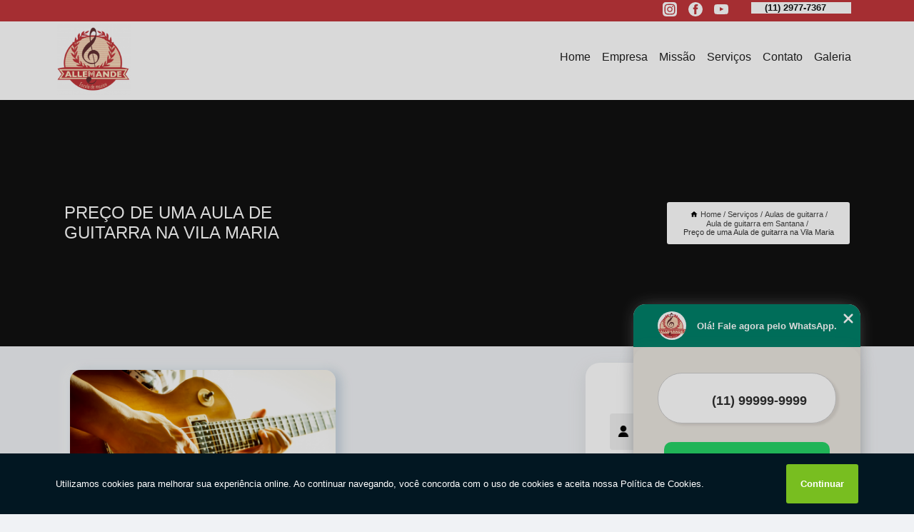

--- FILE ---
content_type: text/html; charset=utf-8
request_url: https://www.allemandeescolademusica.com.br/aulas-de-guitarra/aula-de-guitarra-em-santana/preco-de-uma-aula-de-guitarra-na-vila-maria
body_size: 14526
content:
<!DOCTYPE html>
<!--[if lt IE 7]>
<html class="no-js lt-ie9 lt-ie8 lt-ie7"> <![endif]-->
<!--[if IE 7]>
<html class="no-js lt-ie9 lt-ie8"> <![endif]-->
<!--[if IE 8]>
<html class="no-js lt-ie9"> <![endif]-->
<!--[if gt IE 8]><!-->
<html class="no-js" lang="pt-br"> <!--<![endif]-->
<head>

<!-- Google Tag Manager -->
<script>(function(w,d,s,l,i){w[l]=w[l]||[];w[l].push({'gtm.start':
        new Date().getTime(),event:'gtm.js'});var f=d.getElementsByTagName(s)[0],
        j=d.createElement(s),dl=l!='dataLayer'?'&l='+l:'';j.async=true;j.src=
        'https://www.googletagmanager.com/gtm.js?id='+i+dl;f.parentNode.insertBefore(j,f);
        })(window,document,'script','dataLayer','GTM-WV9DPPZ');</script>
        <!-- End Google Tag Manager -->


<link rel="preconnect" href="https://fonts.googleapis.com">
  <link rel="preconnect" href="https://fonts.gstatic.com" crossorigin>

  <link rel="preload" href="https://www.allemandeescolademusica.com.br/css/theme.css" as="style">
  <link rel="preload" href="https://www.allemandeescolademusica.com.br/css/main.css" as="style">
      
  <title>Preço de uma Aula de Guitarra na Vila Maria - Aula de Guitarra em Santana        - Allemande Escola de Música </title>
    <meta charset="utf-8">
    <link rel="shortcut icon" href="https://www.allemandeescolademusica.com.br/imagens/favicon.ico">
    <base href="https://www.allemandeescolademusica.com.br/">
            <meta name="google-site-verification" content="qdG2AjFKMZxkCMJnhaMrVXh-Vc-huJ1umNdR5NfCCp0"/>
                <meta name="msvalidate.01" content="8DED3C01E8A3FD877A169363CCB91393"/>
    
                  <meta name="description" content="Faça sua Preço de uma Aula de guitarra na Vila Maria com a Allemande, Já tradicional na Zona Norte de São Paulo, a Allemande Escola de Música, antiga">

        

    
      
    
    <meta name="keywords" content="Aula de guitarra valores, Preços de Aula de guitarra, Qual valor de Aula de guitarra">
    <meta name="viewport" content="width=device-width, initial-scale=1.0">
    <meta name="geo.position"
          content="-23.5004342;-46.626937199999986">
    <meta name="geo.region" content="BR-SP">
    <meta name="geo.placename" content="Santana - SP">
    <meta name="ICBM"
          content="-23.5004342,-46.626937199999986">
    <meta name="robots" content="index,follow">
    <meta name="rating" content="General">
    <meta name="revisit-after" content="7 days">
    <meta name="author" content="Allemande Escola de Música">
    <meta property="og:region" content="Brasil">
    <meta property="og:title"
          content="Preço de uma Aula de Guitarra na Vila Maria - Aula de Guitarra em Santana - Allemande Escola de Música ">
    <meta property="og:type" content="article">
    <meta property="og:image"
          content="https://www.allemandeescolademusica.com.br/imagens/logo.png">
    <meta property="og:url"
          content="https://www.allemandeescolademusica.com.br/aulas-de-guitarra/aula-de-guitarra-em-santana/preco-de-uma-aula-de-guitarra-na-vila-maria">
    <meta property="og:description" content="Faça sua Preço de uma Aula de guitarra na Vila Maria com a Allemande, Já tradicional na Zona Norte de São Paulo, a Allemande Escola de Música, antiga">
    <meta property="og:site_name" content="Allemande Escola de Música">
        <link rel="canonical" href="https://www.allemandeescolademusica.com.br/aulas-de-guitarra/aula-de-guitarra-em-santana/preco-de-uma-aula-de-guitarra-na-vila-maria">
    <link rel="stylesheet" href="https://www.allemandeescolademusica.com.br/css/theme.css" >
    <link rel="stylesheet" href="https://www.allemandeescolademusica.com.br/css/main.css" >
    
    
    <!-- Desenvolvido por BUSCA CLIENTES - www.buscaclientes.com.br -->
</head> 

<body data-pagina="3234c02397e6bf5bd926d31263db0abd">

 <!-- Google Tag Manager (noscript) -->
 <noscript><iframe src="https://www.googletagmanager.com/ns.html?id=GTM-WV9DPPZ"
        height="0" width="0" style="display:none;visibility:hidden"></iframe></noscript>
        <!-- End Google Tag Manager (noscript) -->

    <header>
          <!--  -->

  <!-- Inicio do Tell  -->
<div class="contact">

  <div class="wrapper">

    <div class="social-container">
      <ul class="social-icons">
      </ul>

    </div>

    <div class="tel">
      <div id="telefones">
        <p>(11) 2977-7367</p>
        <svg xmlns="http://www.w3.org/2000/svg" width="16" height="16" fill="currentColor" class="bi bi-chevron-down" viewBox="0 0 16 16">
        <path fill-rule="evenodd" d="M1.646 4.646a.5.5 0 0 1 .708 0L8 10.293l5.646-5.647a.5.5 0 0 1 .708.708l-6 6a.5.5 0 0 1-.708 0l-6-6a.5.5 0 0 1 0-.708z"/>
      </svg>
      </div>
      <div class="tel-dropdown">
       
        <p> (11) <span><a rel="nofollow" class="tel follow-click"
              data-origem="cabecalho-telefone-"
              title="Telefone  - Allemande Escola de Música"
              href="tel:+551129777367">2977-7367</a>
          </span></p><p> (11) <span><a rel="nofollow" class="tel follow-click"
              data-origem="cabecalho-telefone-2"
              title="Telefone 2 - Allemande Escola de Música"
              href="tel:+5511981887787">98188-7787</a>
          </span></p>        
      </div>

    </div>

  </div>
</div>
<!-- Fim do tel -->
<!-- -->
<nav class="navbar">
    <!--  -->  
  <div class="logo">
    <a href="https://www.allemandeescolademusica.com.br/" class="pagina-logo" data-area="paginaLogo"
      title="Allemande Escola de Música - ">
      <img  src="https://www.allemandeescolademusica.com.br/imagens/logo.png" width="250" height="200"
       title="Logo - Allemande Escola de Música"
        alt="Preço de uma Aula de Guitarra na Vila Maria - Aula de Guitarra em Santana - Allemande Escola de Música">
    </a>
  </div>
  <!-- -->
  
  <div class="hamburguer">
    <span></span>
    <span></span>
    <span></span>
  </div>

  <ul class="menu">
            <li><a class="btn-home" data-area="paginaHome"        href="https://www.allemandeescolademusica.com.br/"
        title="Home">Home</a></li>        <li><a         href="https://www.allemandeescolademusica.com.br/empresa"
        title="Empresa">Empresa</a></li>        <li><a         href="https://www.allemandeescolademusica.com.br/missao"
        title="Missão">Missão</a></li>        <li class="dropdown"><a         href="https://www.allemandeescolademusica.com.br/servicos"
        title="Serviços">Serviços</a>                            <ul class="sub-menu hidden">                        <li class="dropdown"><a
                                href="https://www.allemandeescolademusica.com.br/aulas-de-bateria"
                                title="Aulas de bateria">Aulas de bateria</a>
                        
                        </li>                        <li class="dropdown"><a
                                href="https://www.allemandeescolademusica.com.br/aulas-de-canto"
                                title="Aulas de canto">Aulas de canto</a>
                        
                        </li>                        <li class="dropdown"><a
                                href="https://www.allemandeescolademusica.com.br/aulas-de-guitarra"
                                title="Aulas de guitarra">Aulas de guitarra</a>
                        
                        </li>                        <li class="dropdown"><a
                                href="https://www.allemandeescolademusica.com.br/aulas-de-musica"
                                title="aulas de música">Aulas de música</a>
                        
                        </li>                        <li class="dropdown"><a
                                href="https://www.allemandeescolademusica.com.br/aulas-de-piano"
                                title="Aulas de piano">Aulas de piano</a>
                        
                        </li>                        <li class="dropdown"><a
                                href="https://www.allemandeescolademusica.com.br/aulas-de-piano-para-criancas"
                                title="aulas de piano para crianças">Aulas de piano para crianças</a>
                        
                        </li>                        <li class="dropdown"><a
                                href="https://www.allemandeescolademusica.com.br/aulas-de-teclado"
                                title="Aulas de teclado">Aulas de teclado</a>
                        
                        </li>                        <li class="dropdown"><a
                                href="https://www.allemandeescolademusica.com.br/aulas-de-violao"
                                title="Aulas de violão">Aulas de violão</a>
                        
                        </li>                        <li class="dropdown"><a
                                href="https://www.allemandeescolademusica.com.br/aulas-de-violao-para-criancas"
                                title="aulas de violão para crianças">Aulas de violão para crianças</a>
                        
                        </li>                        <li class="dropdown"><a
                                href="https://www.allemandeescolademusica.com.br/aulas-para-musicalizacao"
                                title="aulas para musicalização">Aulas para musicalização</a>
                        
                        </li>                        <li class="dropdown"><a
                                href="https://www.allemandeescolademusica.com.br/escola-de-musica-para-criancas"
                                title="escola de música para crianças">Escola de música para crianças</a>
                        
                        </li>                        <li class="dropdown"><a
                                href="https://www.allemandeescolademusica.com.br/escolas-de-canto-para-criancas"
                                title="escolas de canto para crianças">Escolas de canto para crianças</a>
                        
                        </li>                        <li class="dropdown"><a
                                href="https://www.allemandeescolademusica.com.br/escolas-de-musicas"
                                title="Escolas de músicas">Escolas de músicas</a>
                        
                        </li>                        <li class="dropdown"><a
                                href="https://www.allemandeescolademusica.com.br/musicalizacoes-infantis"
                                title="musicalizações infantis">Musicalizações infantis</a>
                        
                        </li></ul>
            </li>        <li><a         href="https://www.allemandeescolademusica.com.br/contato"
        title="Contato">Contato</a></li>
  </ul>

</nav>
    </header>

    <main>
    <div class="wrapper" id="wrapper-category">
    <h1 class="title-wrapper">Preço de uma Aula de Guitarra na Vila Maria</h1>
        <div class="container">

<div id="breadcrumb">
		<ol itemscope itemtype="http://schema.org/BreadcrumbList">
								<li><img width="10" height="10" alt="svgImg" src="[data-uri]" style="
					    margin: 1px 4px 0;
					"/>
					<li itemprop="itemListElement" itemscope
						itemtype="http://schema.org/ListItem">
						<a itemprop="item" href="https://www.allemandeescolademusica.com.br/">
							<span itemprop="name">Home</span></a>
						<meta itemprop="position" content="1"/>
					</li>
											<li itemprop="itemListElement" itemscope itemtype="http://schema.org/ListItem">
							<a itemprop="item"
							   href="https://www.allemandeescolademusica.com.br/servicos">
								<span itemprop="name">Serviços</span></a>
							<meta itemprop="position" content="2"/>
						</li>
												<li itemprop="itemListElement" itemscope itemtype="http://schema.org/ListItem">
							<a itemprop="item"
							   href="https://www.allemandeescolademusica.com.br/aulas-de-guitarra">
								<span itemprop="name">Aulas de guitarra</span></a>
							<meta itemprop="position" content="3"/>
						</li>
												<li itemprop="itemListElement" itemscope itemtype="http://schema.org/ListItem">
							<a itemprop="item"
							   href="https://www.allemandeescolademusica.com.br/aula-de-guitarra-em-santana-zona-norte">
								<span itemprop="name">Aula de guitarra em Santana</span></a>
							<meta itemprop="position" content="4"/>
						</li>
												<li><span>Preço de uma Aula de guitarra na Vila Maria</span></li>
								</ol>
</div>

</div>

    </div>
        <div class="wrapper text">
            <article class="readMore">
           		<img class="imagem-pagina" src="https://www.allemandeescolademusica.com.br/imagens/preco-de-uma-aula-de-guitarra-na-vila-maria.png"
                    onclick="openmodal();"
                    id="imagem-"
                    alt="Preço de uma Aula de Guitarra na Vila Maria - Aula de Guitarra em Santana"
                    title="Preço de uma Aula de Guitarra na Vila Maria - Aula de Guitarra em Santana"
                    width="380" height="380"
                    >
                    <span style="
                        font-size: 12px;

                    ">Clique na imagem para expandir
                    </span>
                                Se está buscando por Preço de uma Aula de guitarra na Vila Maria, Saiba que através da Allemande é possível solicitar canto, piano, violão, entre outras opções de aulas da área de escola de música. Dispomos de uma estrutura propícia para atendê-lo, entre em contato para esclarecer suas dúvidas.            </article>



            <div class="collum-subject" style="max-width : 600px; margin-top: 20px;">
                <div class="formCotacao">
    <form action="https://www.allemandeescolademusica.com.br/enviar-cotacao" id="formulario-cotacao" method="post">
        <div class="header">
            <h3>Entre em Contato</h3>
        </div>
        <input type="hidden" name="acao" value="cotacao">
        <input type="hidden" name="produto_nome" value="">
        <input class="url-atual" type="hidden" name="produto_url" value="">
        <input class="url-atual" type="hidden" name="produto_ref" value="">
        <input type="hidden" name="imagem" value="" />
        <input type="hidden" name="site" value="https://www.allemandeescolademusica.com.br/" />
        <input type="hidden" name="email" value="atendimento@escolaallemande.com.br" />
                <input type="hidden" name="projeto" value="674" />

        <div class="item-form" id="campos-formulario">
            
        <img  alt="user" width="16" height="16" src="https://www.allemandeescolademusica.com.br/imagens/user.png" class= "icon-form">

            <input  type="text" name="nome" placeholder="Nome" required>
    
            <p class="error-message" id="erro_nome"></p>
            <img alt="mail" width="16" height="16" src="https://www.allemandeescolademusica.com.br/imagens/email.png" class= "icon-form">

            <input  type="email" name="email_contato"
                placeholder="Email" required>
            <p class="error-message" id="erro_email_contato"></p>
            <img alt="tel" width="16" height="16" src="https://www.allemandeescolademusica.com.br/imagens/call.png" class= "icon-form">

            <input  type="text" name="telefone"
                class="telefone" placeholder="Telefone" required>
            
            <p class="error-message" id="erro_telefone"></p>

            <p class="error-message" id="erro_palavra"></p>
        </div>

        <div class="item-form" id="mensagem-formulario">
        <img  alt="message" width="16" height="16" src="https://www.allemandeescolademusica.com.br/imagens/comment.png" class= "icon-form">

            <textarea  name="mensagem"
                placeholder="Sua mensagem"></textarea>
            <p class="error-message" id="erro_mensagem"></p>
           
        </div>
        <div class="clear"></div>

        <div class="cta-formulario">
            <div class="seguranca-cta-formulario">
                <div class="item-cta">
                                        <div class="g-recaptcha" data-sitekey="6LeXAhIUAAAAAJH7_C6tSoJ1h76OU0OE-u1St3J3">
                    </div>
                                    </div>
                <div class="item-cta">
                <button type="button" id="btn-enviar-cotacao" class="btn-verde">Enviar</button>

                    <img  loading="lazy" src="imagens/ajax-loader.gif"  class="image-loading" id="loader-ajax" alt="Aguarde..."
                        title="Aguarde..." style="display:none">
                </div>
            </div>
        </div>

        

    </form>
    </div>
    

    
            </div>



        </div>

        <div class="categorias">
            <div id="prova_social" class="prova_social owl-carousel owl-theme"><div class="item"><div class="review" itemscope itemtype="https://schema.org/Review"><div class="item_review" itemprop="itemReviewed" itemscope itemtype="https://schema.org/Organization"><span itemprop="name">Allemande Escola de Música</span></div><span itemprop="reviewRating" itemscope itemtype="https://schema.org/Rating"> <span class="ration" itemprop="ratingValue">5</span> </span> <b><span class="title" itemprop="name">"Recomendo!!!"</span> </b><span itemprop="author" itemscope itemtype="https://schema.org/Person"> <span class="name" itemprop="name">Marcel Mathias</span> </span><span class="review_body" itemprop="reviewBody">Desde o primeiro contato com a escola, a turma de professores, galera da recepcao, super acolhedores. Equipe engajada, disposta a te ajudar a conquistar seu sonho de tocar e aprender musica.</span></div></div><div class="item"><div class="review" itemscope itemtype="https://schema.org/Review"><div class="item_review" itemprop="itemReviewed" itemscope itemtype="https://schema.org/Organization"><span itemprop="name">Allemande Escola de Música</span></div><span itemprop="reviewRating" itemscope itemtype="https://schema.org/Rating"> <span class="ration" itemprop="ratingValue">5</span> </span> <b><span class="title" itemprop="name">"Recomendo!!!"</span> </b><span itemprop="author" itemscope itemtype="https://schema.org/Person"> <span class="name" itemprop="name">Silvana de Moraes</span> </span><span class="review_body" itemprop="reviewBody">Meu filho estuda nesta escola. Sensacional o método utilizado, com suas individuais motivantes e formação de bandas entre os alunos. Fazem um evento de apresentação semestral que é uma delícia!</span></div></div><div class="item"><div class="review" itemscope itemtype="https://schema.org/Review"><div class="item_review" itemprop="itemReviewed" itemscope itemtype="https://schema.org/Organization"><span itemprop="name">Allemande Escola de Música</span></div><span itemprop="reviewRating" itemscope itemtype="https://schema.org/Rating"> <span class="ration" itemprop="ratingValue">5</span> </span> <b><span class="title" itemprop="name">"Ótima experiência "</span> </b><span itemprop="author" itemscope itemtype="https://schema.org/Person"> <span class="name" itemprop="name">Carlos Macedo</span> </span><span class="review_body" itemprop="reviewBody">Estou tento uma ótima experiência com a escola. Não deixa a desejar em nenhum sentido: ótimos profissionais, desde a recepção aos professores. Estrutura bacana, organizada e oferece vários diferenciais, como aulas complementares e possibilidade de reservar sala para estudos, etc.</span></div></div><div class="item"><div class="review" itemscope itemtype="https://schema.org/Review"><div class="item_review" itemprop="itemReviewed" itemscope itemtype="https://schema.org/Organization"><span itemprop="name">Allemande Escola de Música</span></div><span itemprop="reviewRating" itemscope itemtype="https://schema.org/Rating"> <span class="ration" itemprop="ratingValue">5</span> </span> <b><span class="title" itemprop="name">"Excelente escola"</span> </b><span itemprop="author" itemscope itemtype="https://schema.org/Person"> <span class="name" itemprop="name">Gabriel NP</span> </span><span class="review_body" itemprop="reviewBody">Excelente escola de música da Zona norte de São Paulo. Você paga por aulas de instrumento e tem direito a fazer aulas teóricas complementares, aulas em bandas, fazer vários amigos incluindo professores e o diretor, que sabe o nome de todo mundo e é presente em tudo.</span></div></div></div>        </div>

        <div class="categorias">
        
<h3 style="text-align: center">Pesquisas relacionadas</h3>

        <div id="owl-thumbs" class="owl-carousel owl-theme">
                <div class="item img-big">
            <figure>

            <a href="https://www.allemandeescolademusica.com.br/aulas-de-guitarra/aula-de-guitarra-em-santana/onde-localizar-aula-de-guitarra-em-santana" class="galeria-thumb"
               title="Onde localizar Aula de guitarra em Santana">
                <img loading="lazy" src="https://www.allemandeescolademusica.com.br/imagens/thumb/onde-localizar-aula-de-guitarra-em-santana.jpg" alt="Onde localizar Aula de guitarra em Santana"
                     title="Onde localizar Aula de guitarra em Santana" width="160" height="160"></a>

                     <figcaption> <h4>
                <a href="https://www.allemandeescolademusica.com.br/aulas-de-guitarra/aula-de-guitarra-em-santana/onde-localizar-aula-de-guitarra-em-santana" class="lightbox titulo-galeria"
                   title="Onde localizar Aula de guitarra em Santana">Onde localizar Aula de guitarra em Santana</a></h4>
                   </a></figcaption>
            
            </figure>
            
        </div>
    
                <div class="item img-big">
            <figure>

            <a href="https://www.allemandeescolademusica.com.br/aulas-de-guitarra/aula-de-guitarra-em-santana/preco-aula-de-guitarra-no-tucuruvi" class="galeria-thumb"
               title="Preço Aula de guitarra no Tucuruvi">
                <img loading="lazy" src="https://www.allemandeescolademusica.com.br/imagens/thumb/preco-aula-de-guitarra-no-tucuruvi.jpg" alt="Preço Aula de guitarra no Tucuruvi"
                     title="Preço Aula de guitarra no Tucuruvi" width="160" height="160"></a>

                     <figcaption> <h4>
                <a href="https://www.allemandeescolademusica.com.br/aulas-de-guitarra/aula-de-guitarra-em-santana/preco-aula-de-guitarra-no-tucuruvi" class="lightbox titulo-galeria"
                   title="Preço Aula de guitarra no Tucuruvi">Preço Aula de guitarra no Tucuruvi</a></h4>
                   </a></figcaption>
            
            </figure>
            
        </div>
    
                <div class="item img-big">
            <figure>

            <a href="https://www.allemandeescolademusica.com.br/aulas-de-guitarra/aula-de-guitarra-em-santana/valor-de-uma-aula-de-guitarra-no-tucuruvi" class="galeria-thumb"
               title="Valor de uma Aula de guitarra no Tucuruvi">
                <img loading="lazy" src="https://www.allemandeescolademusica.com.br/imagens/thumb/valor-de-uma-aula-de-guitarra-no-tucuruvi.jpg" alt="Valor de uma Aula de guitarra no Tucuruvi"
                     title="Valor de uma Aula de guitarra no Tucuruvi" width="160" height="160"></a>

                     <figcaption> <h4>
                <a href="https://www.allemandeescolademusica.com.br/aulas-de-guitarra/aula-de-guitarra-em-santana/valor-de-uma-aula-de-guitarra-no-tucuruvi" class="lightbox titulo-galeria"
                   title="Valor de uma Aula de guitarra no Tucuruvi">Valor de uma Aula de guitarra no Tucuruvi</a></h4>
                   </a></figcaption>
            
            </figure>
            
        </div>
    
                <div class="item img-big">
            <figure>

            <a href="https://www.allemandeescolademusica.com.br/aulas-de-guitarra/aula-de-guitarra-em-santana/qual-valor-aula-de-guitarra-no-mandaqui" class="galeria-thumb"
               title="Qual valor Aula de guitarra no Mandaqui">
                <img loading="lazy" src="https://www.allemandeescolademusica.com.br/imagens/thumb/qual-valor-aula-de-guitarra-no-mandaqui.jpg" alt="Qual valor Aula de guitarra no Mandaqui"
                     title="Qual valor Aula de guitarra no Mandaqui" width="160" height="160"></a>

                     <figcaption> <h4>
                <a href="https://www.allemandeescolademusica.com.br/aulas-de-guitarra/aula-de-guitarra-em-santana/qual-valor-aula-de-guitarra-no-mandaqui" class="lightbox titulo-galeria"
                   title="Qual valor Aula de guitarra no Mandaqui">Qual valor Aula de guitarra no Mandaqui</a></h4>
                   </a></figcaption>
            
            </figure>
            
        </div>
    
                <div class="item img-big">
            <figure>

            <a href="https://www.allemandeescolademusica.com.br/aulas-de-guitarra/aula-de-guitarra-em-santana/aula-de-guitarra-precos-na-lauzane-paulista" class="galeria-thumb"
               title="Aula de guitarra preços na Lauzane Paulista">
                <img loading="lazy" src="https://www.allemandeescolademusica.com.br/imagens/thumb/aula-de-guitarra-precos-na-lauzane-paulista.jpg" alt="Aula de guitarra preços na Lauzane Paulista"
                     title="Aula de guitarra preços na Lauzane Paulista" width="160" height="160"></a>

                     <figcaption> <h4>
                <a href="https://www.allemandeescolademusica.com.br/aulas-de-guitarra/aula-de-guitarra-em-santana/aula-de-guitarra-precos-na-lauzane-paulista" class="lightbox titulo-galeria"
                   title="Aula de guitarra preços na Lauzane Paulista">Aula de guitarra preços na Lauzane Paulista</a></h4>
                   </a></figcaption>
            
            </figure>
            
        </div>
    
                <div class="item img-big">
            <figure>

            <a href="https://www.allemandeescolademusica.com.br/aulas-de-guitarra/aula-de-guitarra-em-santana/aula-de-guitarra-quanto-custa-na-casa-verde" class="galeria-thumb"
               title="Aula de guitarra quanto custa na Casa Verde">
                <img loading="lazy" src="https://www.allemandeescolademusica.com.br/imagens/thumb/aula-de-guitarra-quanto-custa-na-casa-verde.jpg" alt="Aula de guitarra quanto custa na Casa Verde"
                     title="Aula de guitarra quanto custa na Casa Verde" width="160" height="160"></a>

                     <figcaption> <h4>
                <a href="https://www.allemandeescolademusica.com.br/aulas-de-guitarra/aula-de-guitarra-em-santana/aula-de-guitarra-quanto-custa-na-casa-verde" class="lightbox titulo-galeria"
                   title="Aula de guitarra quanto custa na Casa Verde">Aula de guitarra quanto custa na Casa Verde</a></h4>
                   </a></figcaption>
            
            </figure>
            
        </div>
    
                <div class="item img-big">
            <figure>

            <a href="https://www.allemandeescolademusica.com.br/aulas-de-guitarra/aula-de-guitarra-em-santana/preco-de-aula-de-guitarra-em-santana" class="galeria-thumb"
               title="Preço de Aula de guitarra em Santana">
                <img loading="lazy" src="https://www.allemandeescolademusica.com.br/imagens/thumb/preco-de-aula-de-guitarra-em-santana.jpg" alt="Preço de Aula de guitarra em Santana"
                     title="Preço de Aula de guitarra em Santana" width="160" height="160"></a>

                     <figcaption> <h4>
                <a href="https://www.allemandeescolademusica.com.br/aulas-de-guitarra/aula-de-guitarra-em-santana/preco-de-aula-de-guitarra-em-santana" class="lightbox titulo-galeria"
                   title="Preço de Aula de guitarra em Santana">Preço de Aula de guitarra em Santana</a></h4>
                   </a></figcaption>
            
            </figure>
            
        </div>
    
                <div class="item img-big">
            <figure>

            <a href="https://www.allemandeescolademusica.com.br/aulas-de-guitarra/aula-de-guitarra-em-santana/aula-de-guitarra-preco-na-vila-medeiros" class="galeria-thumb"
               title="Aula de guitarra preço na Vila Medeiros">
                <img loading="lazy" src="https://www.allemandeescolademusica.com.br/imagens/thumb/aula-de-guitarra-preco-na-vila-medeiros.jpg" alt="Aula de guitarra preço na Vila Medeiros"
                     title="Aula de guitarra preço na Vila Medeiros" width="160" height="160"></a>

                     <figcaption> <h4>
                <a href="https://www.allemandeescolademusica.com.br/aulas-de-guitarra/aula-de-guitarra-em-santana/aula-de-guitarra-preco-na-vila-medeiros" class="lightbox titulo-galeria"
                   title="Aula de guitarra preço na Vila Medeiros">Aula de guitarra preço na Vila Medeiros</a></h4>
                   </a></figcaption>
            
            </figure>
            
        </div>
    
                <div class="item img-big">
            <figure>

            <a href="https://www.allemandeescolademusica.com.br/aulas-de-guitarra/aula-de-guitarra-em-santana/precos-de-aula-de-guitarra-em-brasilandia" class="galeria-thumb"
               title="Preços de Aula de guitarra em Brasilândia">
                <img loading="lazy" src="https://www.allemandeescolademusica.com.br/imagens/thumb/precos-de-aula-de-guitarra-em-brasilandia.jpg" alt="Preços de Aula de guitarra em Brasilândia"
                     title="Preços de Aula de guitarra em Brasilândia" width="160" height="160"></a>

                     <figcaption> <h4>
                <a href="https://www.allemandeescolademusica.com.br/aulas-de-guitarra/aula-de-guitarra-em-santana/precos-de-aula-de-guitarra-em-brasilandia" class="lightbox titulo-galeria"
                   title="Preços de Aula de guitarra em Brasilândia">Preços de Aula de guitarra em Brasilândia</a></h4>
                   </a></figcaption>
            
            </figure>
            
        </div>
    
                <div class="item img-big">
            <figure>

            <a href="https://www.allemandeescolademusica.com.br/aulas-de-guitarra/aula-de-guitarra-em-santana/valores-de-aula-de-guitarra-no-tremembe" class="galeria-thumb"
               title="Valores de Aula de guitarra no Tremembé">
                <img loading="lazy" src="https://www.allemandeescolademusica.com.br/imagens/thumb/valores-de-aula-de-guitarra-no-tremembe.jpg" alt="Valores de Aula de guitarra no Tremembé"
                     title="Valores de Aula de guitarra no Tremembé" width="160" height="160"></a>

                     <figcaption> <h4>
                <a href="https://www.allemandeescolademusica.com.br/aulas-de-guitarra/aula-de-guitarra-em-santana/valores-de-aula-de-guitarra-no-tremembe" class="lightbox titulo-galeria"
                   title="Valores de Aula de guitarra no Tremembé">Valores de Aula de guitarra no Tremembé</a></h4>
                   </a></figcaption>
            
            </figure>
            
        </div>
    
            </div>

        </div>
        <div class="copyright">O conteúdo do texto
            "<strong>Preço de uma Aula de Guitarra na Vila Maria</strong>" é de direito reservado. Sua
            reprodução, parcial ou total, mesmo citando nossos links, é proibida sem a autorização do autor.
            Crime de violação de direito autoral &ndash; artigo 184 do Código Penal &ndash; <a
                title="Lei de direitos autorais" target="_blank"
                href="http://www.planalto.gov.br/Ccivil_03/Leis/L9610.htm" rel="noreferrer">Lei 9610/98 - Lei
                de direitos autorais</a>.
        </div>

    </main>
    </div><!-- .wrapper -->

    <div id="modal_img" hidden>
            <div class="ogranize_modal">
                <span onclick="closedmodal();"> X </span>
                <img class="showimg" src="https://www.allemandeescolademusica.com.br/imagens/preco-de-uma-aula-de-guitarra-na-vila-maria.png"
                alt="Preço de uma Aula de Guitarra na Vila Maria - Aula de Guitarra em Santana"
                    title="Preço de uma Aula de Guitarra na Vila Maria - Aula de Guitarra em Santana">
            </div>
    </div>

    <footer>
    <aside class="categorias-footer">
        <h2>
            <a href="https://www.allemandeescolademusica.com.br/servicos"
                title="Serviços - Allemande Escola de Música ">Serviços</a>
        </h2>
        <nav>
            <ul class="cssmenu" id="accordian">
                                <li class="dropdown">
                    <a class="dropdown-toggle" href="https://www.allemandeescolademusica.com.br/aulas-de-bateria"
                        title="Aulas de Bateria">Aulas de Bateria</a>
                    <ul class="sub-menu subcategoria-menu">
                                                <li>
                            <a href="https://www.allemandeescolademusica.com.br/aula-de-bateria-zona-norte"
                                title="Aula de Bateria">Aula de Bateria</a>
                        </li>

                                                <li>
                            <a href="https://www.allemandeescolademusica.com.br/aula-de-bateria-em-santana-zona-norte"
                                title="Aula de Bateria em Santana">Aula de Bateria em Santana</a>
                        </li>

                                                <li>
                            <a href="https://www.allemandeescolademusica.com.br/aula-de-bateria-em-sao-paulo-zona-norte"
                                title="Aula de Bateria em São Paulo">Aula de Bateria em São Paulo</a>
                        </li>

                                                <li>
                            <a href="https://www.allemandeescolademusica.com.br/aula-de-bateria-em-sp-zona-norte"
                                title="Aula de Bateria em SP">Aula de Bateria em SP</a>
                        </li>

                                                <li>
                            <a href="https://www.allemandeescolademusica.com.br/aula-de-bateria-na-zona-norte-ona-norte"
                                title="Aula de Bateria na Zona Norte">Aula de Bateria na Zona Norte</a>
                        </li>

                                                <li>
                            <a href="https://www.allemandeescolademusica.com.br/aula-de-bateria-no-carandiru-zona-norte"
                                title="Aula de Bateria no Carandiru">Aula de Bateria no Carandiru</a>
                        </li>

                                                <li>
                            <a href="https://www.allemandeescolademusica.com.br/aula-de-bateria-no-tucuruvi-zona-norte"
                                title="Aula de Bateria no Tucuruvi">Aula de Bateria no Tucuruvi</a>
                        </li>

                                                <li>
                            <a href="https://www.allemandeescolademusica.com.br/aula-de-bateria-preco-zona-norte"
                                title="Aula de Bateria Preço">Aula de Bateria Preço</a>
                        </li>

                                                <li>
                            <a href="https://www.allemandeescolademusica.com.br/aula-de-bateria-quanto-custa-zona-norte"
                                title="Aula de Bateria Quanto Custa">Aula de Bateria Quanto Custa</a>
                        </li>

                                                <li>
                            <a href="https://www.allemandeescolademusica.com.br/aula-de-bateria-sp-zona-norte"
                                title="Aula de Bateria SP">Aula de Bateria SP</a>
                        </li>

                                                <li>
                            <a href="https://www.allemandeescolademusica.com.br/aula-de-bateria-valor-zona-norte"
                                title="Aula de Bateria Valor">Aula de Bateria Valor</a>
                        </li>

                                                <li>
                            <a href="https://www.allemandeescolademusica.com.br/aula-particular-de-bateria-zona-norte"
                                title="Aula Particular de Bateria">Aula Particular de Bateria</a>
                        </li>

                                                <li>
                            <a href="https://www.allemandeescolademusica.com.br/curso-de-bateria-zona-norte"
                                title="Curso de Bateria">Curso de Bateria</a>
                        </li>

                                                <li>
                            <a href="https://www.allemandeescolademusica.com.br/curso-de-bateria-preco-zona-norte"
                                title="Curso de Bateria Preço">Curso de Bateria Preço</a>
                        </li>

                                                <li>
                            <a href="https://www.allemandeescolademusica.com.br/curso-de-bateria-valor-zona-norte"
                                title="Curso de Bateria Valor">Curso de Bateria Valor</a>
                        </li>

                                                <li>
                            <a href="https://www.allemandeescolademusica.com.br/escola-para-aula-de-bateria-zona-norte"
                                title="Escola para Aula de Bateria">Escola para Aula de Bateria</a>
                        </li>

                                            </ul>
                </li>
                                <li class="dropdown">
                    <a class="dropdown-toggle" href="https://www.allemandeescolademusica.com.br/aulas-de-canto"
                        title="Aulas de Canto">Aulas de Canto</a>
                    <ul class="sub-menu subcategoria-menu">
                                                <li>
                            <a href="https://www.allemandeescolademusica.com.br/aula-de-canto-zona-norte"
                                title="Aula de Canto">Aula de Canto</a>
                        </li>

                                                <li>
                            <a href="https://www.allemandeescolademusica.com.br/aula-de-canto-em-santana-zona-norte"
                                title="Aula de Canto em Santana">Aula de Canto em Santana</a>
                        </li>

                                                <li>
                            <a href="https://www.allemandeescolademusica.com.br/aula-de-canto-em-sao-paulo-zona-norte"
                                title="Aula de Canto em São Paulo">Aula de Canto em São Paulo</a>
                        </li>

                                                <li>
                            <a href="https://www.allemandeescolademusica.com.br/aula-de-canto-em-sp-zona-norte"
                                title="Aula de Canto em SP">Aula de Canto em SP</a>
                        </li>

                                                <li>
                            <a href="https://www.allemandeescolademusica.com.br/aula-de-canto-na-zona-norte-ona-norte"
                                title="Aula de Canto na Zona Norte">Aula de Canto na Zona Norte</a>
                        </li>

                                                <li>
                            <a href="https://www.allemandeescolademusica.com.br/aula-de-canto-no-carandiru-zona-norte"
                                title="Aula de Canto no Carandiru">Aula de Canto no Carandiru</a>
                        </li>

                                                <li>
                            <a href="https://www.allemandeescolademusica.com.br/aula-de-canto-no-tucuruvi-zona-norte"
                                title="Aula de Canto no Tucuruvi">Aula de Canto no Tucuruvi</a>
                        </li>

                                                <li>
                            <a href="https://www.allemandeescolademusica.com.br/aula-de-canto-preco-zona-norte"
                                title="Aula de Canto Preço">Aula de Canto Preço</a>
                        </li>

                                                <li>
                            <a href="https://www.allemandeescolademusica.com.br/aula-de-canto-valor-zona-norte"
                                title="Aula de Canto Valor">Aula de Canto Valor</a>
                        </li>

                                                <li>
                            <a href="https://www.allemandeescolademusica.com.br/aula-particular-de-canto-zona-norte"
                                title="Aula Particular de Canto">Aula Particular de Canto</a>
                        </li>

                                                <li>
                            <a href="https://www.allemandeescolademusica.com.br/escola-de-canto-zona-norte"
                                title="Escola de Canto">Escola de Canto</a>
                        </li>

                                                <li>
                            <a href="https://www.allemandeescolademusica.com.br/escola-de-canto-sp-zona-norte"
                                title="Escola de Canto SP">Escola de Canto SP</a>
                        </li>

                                                <li>
                            <a href="https://www.allemandeescolademusica.com.br/escola-para-aula-de-canto-zona-norte"
                                title="Escola para Aula de Canto">Escola para Aula de Canto</a>
                        </li>

                                                <li>
                            <a href="https://www.allemandeescolademusica.com.br/quanto-custa-aula-de-canto-zona-norte"
                                title="Quanto Custa Aula de Canto">Quanto Custa Aula de Canto</a>
                        </li>

                                            </ul>
                </li>
                                <li class="dropdown">
                    <a class="dropdown-toggle" href="https://www.allemandeescolademusica.com.br/aulas-de-guitarra"
                        title="Aulas de Guitarra">Aulas de Guitarra</a>
                    <ul class="sub-menu subcategoria-menu">
                                                <li>
                            <a href="https://www.allemandeescolademusica.com.br/aula-de-guitarra-zona-norte"
                                title="Aula de Guitarra">Aula de Guitarra</a>
                        </li>

                                                <li>
                            <a href="https://www.allemandeescolademusica.com.br/aula-de-guitarra-em-santana-zona-norte"
                                title="Aula de Guitarra em Santana">Aula de Guitarra em Santana</a>
                        </li>

                                                <li>
                            <a href="https://www.allemandeescolademusica.com.br/aula-de-guitarra-em-sao-paulo-zona-norte"
                                title="Aula de Guitarra em São Paulo">Aula de Guitarra em São Paulo</a>
                        </li>

                                                <li>
                            <a href="https://www.allemandeescolademusica.com.br/aula-de-guitarra-em-sp-zona-norte"
                                title="Aula de Guitarra em SP">Aula de Guitarra em SP</a>
                        </li>

                                                <li>
                            <a href="https://www.allemandeescolademusica.com.br/aula-de-guitarra-na-zona-norte-ona-norte"
                                title="Aula de Guitarra na Zona Norte">Aula de Guitarra na Zona Norte</a>
                        </li>

                                                <li>
                            <a href="https://www.allemandeescolademusica.com.br/aula-de-guitarra-no-carandiru-zona-norte"
                                title="Aula de Guitarra no Carandiru">Aula de Guitarra no Carandiru</a>
                        </li>

                                                <li>
                            <a href="https://www.allemandeescolademusica.com.br/aula-de-guitarra-no-tucuruvi-zona-norte"
                                title="Aula de Guitarra no Tucuruvi">Aula de Guitarra no Tucuruvi</a>
                        </li>

                                                <li>
                            <a href="https://www.allemandeescolademusica.com.br/aula-de-guitarra-preco-zona-norte"
                                title="Aula de Guitarra Preço">Aula de Guitarra Preço</a>
                        </li>

                                                <li>
                            <a href="https://www.allemandeescolademusica.com.br/aula-de-guitarra-sp-zona-norte"
                                title="Aula de Guitarra SP">Aula de Guitarra SP</a>
                        </li>

                                                <li>
                            <a href="https://www.allemandeescolademusica.com.br/aula-de-guitarra-valor-zona-norte"
                                title="Aula de Guitarra Valor">Aula de Guitarra Valor</a>
                        </li>

                                                <li>
                            <a href="https://www.allemandeescolademusica.com.br/aula-guitarra-zona-norte"
                                title="Aula Guitarra">Aula Guitarra</a>
                        </li>

                                                <li>
                            <a href="https://www.allemandeescolademusica.com.br/escola-de-guitarra-zona-norte"
                                title="Escola de Guitarra">Escola de Guitarra</a>
                        </li>

                                                <li>
                            <a href="https://www.allemandeescolademusica.com.br/escola-de-guitarra-sp-zona-norte"
                                title="Escola de Guitarra SP">Escola de Guitarra SP</a>
                        </li>

                                                <li>
                            <a href="https://www.allemandeescolademusica.com.br/quanto-custa-aula-de-guitarra-zona-norte"
                                title="Quanto Custa Aula de Guitarra">Quanto Custa Aula de Guitarra</a>
                        </li>

                                            </ul>
                </li>
                                <li class="dropdown">
                    <a class="dropdown-toggle" href="https://www.allemandeescolademusica.com.br/aulas-de-musica"
                        title="Aulas de Música">Aulas de Música</a>
                    <ul class="sub-menu subcategoria-menu">
                                                <li>
                            <a href="https://www.allemandeescolademusica.com.br/aula-basica-de-musica-zona-norte"
                                title="Aula Basica de Musica">Aula Basica de Musica</a>
                        </li>

                                                <li>
                            <a href="https://www.allemandeescolademusica.com.br/aula-da-musica-zona-norte"
                                title="Aula da Música">Aula da Música</a>
                        </li>

                                                <li>
                            <a href="https://www.allemandeescolademusica.com.br/aula-da-musica-valor-zona-norte"
                                title="Aula da Música Valor">Aula da Música Valor</a>
                        </li>

                                                <li>
                            <a href="https://www.allemandeescolademusica.com.br/aula-de-musica-zona-norte"
                                title="Aula de Música">Aula de Música</a>
                        </li>

                                                <li>
                            <a href="https://www.allemandeescolademusica.com.br/aula-de-musica-de-teclado-zona-norte"
                                title="Aula de Música de Teclado">Aula de Música de Teclado</a>
                        </li>

                                                <li>
                            <a href="https://www.allemandeescolademusica.com.br/aula-de-musica-de-violao-zona-norte"
                                title="Aula de Música de Violão">Aula de Música de Violão</a>
                        </li>

                                                <li>
                            <a href="https://www.allemandeescolademusica.com.br/aula-de-musica-em-sao-paulo-zona-norte"
                                title="Aula de Música em São Paulo">Aula de Música em São Paulo</a>
                        </li>

                                                <li>
                            <a href="https://www.allemandeescolademusica.com.br/aula-de-musica-em-sp-zona-norte"
                                title="Aula de Música em SP">Aula de Música em SP</a>
                        </li>

                                                <li>
                            <a href="https://www.allemandeescolademusica.com.br/aula-de-musica-iniciante-zona-norte"
                                title="Aula de Musica Iniciante">Aula de Musica Iniciante</a>
                        </li>

                                                <li>
                            <a href="https://www.allemandeescolademusica.com.br/aula-de-musica-na-zona-norte-ona-norte"
                                title="Aula de Música na Zona Norte">Aula de Música na Zona Norte</a>
                        </li>

                                                <li>
                            <a href="https://www.allemandeescolademusica.com.br/aula-de-musica-no-carandiru-zona-norte"
                                title="Aula de Música no Carandiru">Aula de Música no Carandiru</a>
                        </li>

                                                <li>
                            <a href="https://www.allemandeescolademusica.com.br/aula-de-musica-no-tucuruvi-zona-norte"
                                title="Aula de Música no Tucuruvi">Aula de Música no Tucuruvi</a>
                        </li>

                                                <li>
                            <a href="https://www.allemandeescolademusica.com.br/aula-de-musica-para-adultos-zona-norte"
                                title="Aula de Música para Adultos">Aula de Música para Adultos</a>
                        </li>

                                                <li>
                            <a href="https://www.allemandeescolademusica.com.br/aula-de-musica-para-iniciantes-zona-norte"
                                title="Aula de Música para Iniciantes">Aula de Música para Iniciantes</a>
                        </li>

                                                <li>
                            <a href="https://www.allemandeescolademusica.com.br/aula-de-musica-particular-zona-norte"
                                title="Aula de Musica Particular">Aula de Musica Particular</a>
                        </li>

                                                <li>
                            <a href="https://www.allemandeescolademusica.com.br/aula-de-musica-perto-de-mim-zona-norte"
                                title="Aula de Música Perto de Mim">Aula de Música Perto de Mim</a>
                        </li>

                                                <li>
                            <a href="https://www.allemandeescolademusica.com.br/aula-sobre-musica-zona-norte"
                                title="Aula sobre Musica">Aula sobre Musica</a>
                        </li>

                                                <li>
                            <a href="https://www.allemandeescolademusica.com.br/aula-teorica-de-musica-zona-norte"
                                title="Aula Teórica de Música">Aula Teórica de Música</a>
                        </li>

                                                <li>
                            <a href="https://www.allemandeescolademusica.com.br/aula-de-musica-para-adulto-zona-norte"
                                title="Aula de Música para Adulto">Aula de Música para Adulto</a>
                        </li>

                                                <li>
                            <a href="https://www.allemandeescolademusica.com.br/aula-de-musica-preco-zona-norte"
                                title="Aula de Música Preço">Aula de Música Preço</a>
                        </li>

                                                <li>
                            <a href="https://www.allemandeescolademusica.com.br/aula-de-musica-teclado-zona-norte"
                                title="Aula de Música Teclado">Aula de Música Teclado</a>
                        </li>

                                                <li>
                            <a href="https://www.allemandeescolademusica.com.br/aula-de-musica-teoria-zona-norte"
                                title="Aula de Música Teoria">Aula de Música Teoria</a>
                        </li>

                                                <li>
                            <a href="https://www.allemandeescolademusica.com.br/aula-de-musica-violao-zona-norte"
                                title="Aula de Música Violão">Aula de Música Violão</a>
                        </li>

                                                <li>
                            <a href="https://www.allemandeescolademusica.com.br/aula-de-musica-canto-zona-norte"
                                title="Aula de Musica Canto">Aula de Musica Canto</a>
                        </li>

                                                <li>
                            <a href="https://www.allemandeescolademusica.com.br/aula-de-musica-vocal-zona-norte"
                                title="Aula de Musica Vocal">Aula de Musica Vocal</a>
                        </li>

                                                <li>
                            <a href="https://www.allemandeescolademusica.com.br/aulas-de-musica-perto-de-mim-zona-norte"
                                title="Aulas de Musica Perto de Mim">Aulas de Musica Perto de Mim</a>
                        </li>

                                                <li>
                            <a href="https://www.allemandeescolademusica.com.br/aulas-de-musica-precos-zona-norte"
                                title="Aulas de Música Preços">Aulas de Música Preços</a>
                        </li>

                                                <li>
                            <a href="https://www.allemandeescolademusica.com.br/escola-de-musica-canto-zona-norte"
                                title="Escola de Musica Canto">Escola de Musica Canto</a>
                        </li>

                                            </ul>
                </li>
                                <li class="dropdown">
                    <a class="dropdown-toggle" href="https://www.allemandeescolademusica.com.br/aulas-de-piano"
                        title="Aulas de Piano">Aulas de Piano</a>
                    <ul class="sub-menu subcategoria-menu">
                                                <li>
                            <a href="https://www.allemandeescolademusica.com.br/aula-de-piano-zona-norte"
                                title="Aula de Piano">Aula de Piano</a>
                        </li>

                                                <li>
                            <a href="https://www.allemandeescolademusica.com.br/aula-de-piano-avancado-zona-norte"
                                title="Aula de Piano Avançado">Aula de Piano Avançado</a>
                        </li>

                                                <li>
                            <a href="https://www.allemandeescolademusica.com.br/aula-de-piano-classico-zona-norte"
                                title="Aula de Piano Clássico">Aula de Piano Clássico</a>
                        </li>

                                                <li>
                            <a href="https://www.allemandeescolademusica.com.br/aula-de-piano-em-santana-zona-norte"
                                title="Aula de Piano em Santana">Aula de Piano em Santana</a>
                        </li>

                                                <li>
                            <a href="https://www.allemandeescolademusica.com.br/aula-de-piano-em-sao-paulo-zona-norte"
                                title="Aula de Piano em São Paulo">Aula de Piano em São Paulo</a>
                        </li>

                                                <li>
                            <a href="https://www.allemandeescolademusica.com.br/aula-de-piano-em-sp-zona-norte"
                                title="Aula de Piano em SP">Aula de Piano em SP</a>
                        </li>

                                                <li>
                            <a href="https://www.allemandeescolademusica.com.br/aula-de-piano-iniciante-zona-norte"
                                title="Aula de Piano Iniciante">Aula de Piano Iniciante</a>
                        </li>

                                                <li>
                            <a href="https://www.allemandeescolademusica.com.br/aula-de-piano-intermediario-zona-norte"
                                title="Aula de Piano Intermediário">Aula de Piano Intermediário</a>
                        </li>

                                                <li>
                            <a href="https://www.allemandeescolademusica.com.br/aula-de-piano-na-zona-norte-ona-norte"
                                title="Aula de Piano na Zona Norte">Aula de Piano na Zona Norte</a>
                        </li>

                                                <li>
                            <a href="https://www.allemandeescolademusica.com.br/aula-de-piano-no-carandiru-zona-norte"
                                title="Aula de Piano no Carandiru">Aula de Piano no Carandiru</a>
                        </li>

                                                <li>
                            <a href="https://www.allemandeescolademusica.com.br/aula-de-piano-no-tucuruvi-zona-norte"
                                title="Aula de Piano no Tucuruvi">Aula de Piano no Tucuruvi</a>
                        </li>

                                                <li>
                            <a href="https://www.allemandeescolademusica.com.br/aula-de-piano-particular-zona-norte"
                                title="Aula de Piano Particular">Aula de Piano Particular</a>
                        </li>

                                                <li>
                            <a href="https://www.allemandeescolademusica.com.br/aula-de-piano-preco-zona-norte"
                                title="Aula de Piano Preço">Aula de Piano Preço</a>
                        </li>

                                                <li>
                            <a href="https://www.allemandeescolademusica.com.br/aula-de-piano-quanto-custa-zona-norte"
                                title="Aula de Piano Quanto Custa">Aula de Piano Quanto Custa</a>
                        </li>

                                                <li>
                            <a href="https://www.allemandeescolademusica.com.br/aula-de-piano-valor-zona-norte"
                                title="Aula de Piano Valor">Aula de Piano Valor</a>
                        </li>

                                                <li>
                            <a href="https://www.allemandeescolademusica.com.br/aulas-de-tocar-piano-zona-norte"
                                title="Aulas de Tocar Piano">Aulas de Tocar Piano</a>
                        </li>

                                            </ul>
                </li>
                                <li class="dropdown">
                    <a class="dropdown-toggle" href="https://www.allemandeescolademusica.com.br/aulas-de-piano-para-criancas"
                        title="Aulas de Piano para Crianças">Aulas de Piano para Crianças</a>
                    <ul class="sub-menu subcategoria-menu">
                                                <li>
                            <a href="https://www.allemandeescolademusica.com.br/aula-de-piano-infantil-zona-norte"
                                title="Aula de Piano Infantil">Aula de Piano Infantil</a>
                        </li>

                                                <li>
                            <a href="https://www.allemandeescolademusica.com.br/aula-de-piano-infantil-em-santana-zona-norte"
                                title="Aula de Piano Infantil em Santana">Aula de Piano Infantil em Santana</a>
                        </li>

                                                <li>
                            <a href="https://www.allemandeescolademusica.com.br/aula-de-piano-infantil-na-zona-norte-zona-norte"
                                title="Aula de Piano Infantil na Zona Norte">Aula de Piano Infantil na Zona Norte</a>
                        </li>

                                                <li>
                            <a href="https://www.allemandeescolademusica.com.br/aula-de-piano-para-adolescente-zona-norte"
                                title="Aula de Piano para Adolescente">Aula de Piano para Adolescente</a>
                        </li>

                                                <li>
                            <a href="https://www.allemandeescolademusica.com.br/aula-de-piano-para-crianca-pequena-zona-norte"
                                title="Aula de Piano para Criança Pequena">Aula de Piano para Criança Pequena</a>
                        </li>

                                                <li>
                            <a href="https://www.allemandeescolademusica.com.br/aula-de-piano-para-criancas-zona-norte"
                                title="Aula de Piano para Crianças">Aula de Piano para Crianças</a>
                        </li>

                                                <li>
                            <a href="https://www.allemandeescolademusica.com.br/aula-de-piano-para-criancas-em-santana-zona-norte"
                                title="Aula de Piano para Crianças em Santana">Aula de Piano para Crianças em Santana</a>
                        </li>

                                                <li>
                            <a href="https://www.allemandeescolademusica.com.br/aulas-de-piano-para-criancas-na-zn-zona-norte"
                                title="Aulas de Piano para Crianças na Zn">Aulas de Piano para Crianças na Zn</a>
                        </li>

                                                <li>
                            <a href="https://www.allemandeescolademusica.com.br/aulas-de-piano-para-criancas-na-zona-norte-zona-norte"
                                title="Aulas de Piano para Crianças na Zona Norte">Aulas de Piano para Crianças na Zona Norte</a>
                        </li>

                                                <li>
                            <a href="https://www.allemandeescolademusica.com.br/escola-de-piano-com-coral-infantil-zona-norte"
                                title="Escola de Piano com Coral Infantil">Escola de Piano com Coral Infantil</a>
                        </li>

                                                <li>
                            <a href="https://www.allemandeescolademusica.com.br/escola-de-piano-infantil-zona-norte"
                                title="Escola de Piano Infantil">Escola de Piano Infantil</a>
                        </li>

                                                <li>
                            <a href="https://www.allemandeescolademusica.com.br/escola-de-piano-infantil-em-santana-zona-norte"
                                title="Escola de Piano Infantil em Santana">Escola de Piano Infantil em Santana</a>
                        </li>

                                                <li>
                            <a href="https://www.allemandeescolademusica.com.br/escola-de-piano-infantil-no-tucuruvi-zona-norte"
                                title="Escola de Piano Infantil no Tucuruvi">Escola de Piano Infantil no Tucuruvi</a>
                        </li>

                                                <li>
                            <a href="https://www.allemandeescolademusica.com.br/escola-de-piano-para-criancas-zona-norte"
                                title="Escola de Piano para Crianças">Escola de Piano para Crianças</a>
                        </li>

                                                <li>
                            <a href="https://www.allemandeescolademusica.com.br/escola-de-piano-para-criancas-em-santana-zona-norte"
                                title="Escola de Piano para Crianças em Santana">Escola de Piano para Crianças em Santana</a>
                        </li>

                                                <li>
                            <a href="https://www.allemandeescolademusica.com.br/escola-de-piano-para-criancas-na-zn-zona-norte"
                                title="Escola de Piano para Crianças na Zn">Escola de Piano para Crianças na Zn</a>
                        </li>

                                                <li>
                            <a href="https://www.allemandeescolademusica.com.br/escola-de-piano-para-criancas-na-zona-norte-zona-norte"
                                title="Escola de Piano para Crianças na Zona Norte">Escola de Piano para Crianças na Zona Norte</a>
                        </li>

                                                <li>
                            <a href="https://www.allemandeescolademusica.com.br/escola-de-piano-para-criancas-no-tucuruvi-zona-norte"
                                title="Escola de Piano para Crianças no Tucuruvi">Escola de Piano para Crianças no Tucuruvi</a>
                        </li>

                                                <li>
                            <a href="https://www.allemandeescolademusica.com.br/escola-de-piano-para-criancas-pequenas-zona-norte"
                                title="Escola de Piano para Crianças Pequenas">Escola de Piano para Crianças Pequenas</a>
                        </li>

                                                <li>
                            <a href="https://www.allemandeescolademusica.com.br/escola-de-piano-infantil-na-zn-zona-norte"
                                title="Escola de Piano Infantil na Zn">Escola de Piano Infantil na Zn</a>
                        </li>

                                                <li>
                            <a href="https://www.allemandeescolademusica.com.br/escola-de-piano-infantil-na-zona-norte-zona-norte"
                                title="Escola de Piano Infantil na Zona Norte">Escola de Piano Infantil na Zona Norte</a>
                        </li>

                                                <li>
                            <a href="https://www.allemandeescolademusica.com.br/escolas-de-piano-infantis-zona-norte"
                                title="Escolas de Piano Infantis">Escolas de Piano Infantis</a>
                        </li>

                                            </ul>
                </li>
                                <li class="dropdown">
                    <a class="dropdown-toggle" href="https://www.allemandeescolademusica.com.br/aulas-de-teclado"
                        title="Aulas de Teclado">Aulas de Teclado</a>
                    <ul class="sub-menu subcategoria-menu">
                                                <li>
                            <a href="https://www.allemandeescolademusica.com.br/aula-de-teclado-zona-norte"
                                title="Aula de Teclado">Aula de Teclado</a>
                        </li>

                                                <li>
                            <a href="https://www.allemandeescolademusica.com.br/aula-de-teclado-avancado-zona-norte"
                                title="Aula de Teclado Avançado">Aula de Teclado Avançado</a>
                        </li>

                                                <li>
                            <a href="https://www.allemandeescolademusica.com.br/aula-de-teclado-em-santana-zona-norte"
                                title="Aula de Teclado em Santana">Aula de Teclado em Santana</a>
                        </li>

                                                <li>
                            <a href="https://www.allemandeescolademusica.com.br/aula-de-teclado-em-sao-paulo-zona-norte"
                                title="Aula de Teclado em São Paulo">Aula de Teclado em São Paulo</a>
                        </li>

                                                <li>
                            <a href="https://www.allemandeescolademusica.com.br/aula-de-teclado-em-sp-zona-norte"
                                title="Aula de Teclado em SP">Aula de Teclado em SP</a>
                        </li>

                                                <li>
                            <a href="https://www.allemandeescolademusica.com.br/aula-de-teclado-escalas-zona-norte"
                                title="Aula de Teclado Escalas">Aula de Teclado Escalas</a>
                        </li>

                                                <li>
                            <a href="https://www.allemandeescolademusica.com.br/aula-de-teclado-iniciante-zona-norte"
                                title="Aula de Teclado Iniciante">Aula de Teclado Iniciante</a>
                        </li>

                                                <li>
                            <a href="https://www.allemandeescolademusica.com.br/aula-de-teclado-intermediario-zona-norte"
                                title="Aula de Teclado Intermediário">Aula de Teclado Intermediário</a>
                        </li>

                                                <li>
                            <a href="https://www.allemandeescolademusica.com.br/aula-de-teclado-musical-zona-norte"
                                title="Aula de Teclado Musical">Aula de Teclado Musical</a>
                        </li>

                                                <li>
                            <a href="https://www.allemandeescolademusica.com.br/aula-de-teclado-na-zona-norte-ona-norte"
                                title="Aula de Teclado na Zona Norte">Aula de Teclado na Zona Norte</a>
                        </li>

                                                <li>
                            <a href="https://www.allemandeescolademusica.com.br/aula-de-teclado-no-carandiru-zona-norte"
                                title="Aula de Teclado no Carandiru">Aula de Teclado no Carandiru</a>
                        </li>

                                                <li>
                            <a href="https://www.allemandeescolademusica.com.br/aula-de-teclado-no-tucuruvi-zona-norte"
                                title="Aula de Teclado no Tucuruvi">Aula de Teclado no Tucuruvi</a>
                        </li>

                                                <li>
                            <a href="https://www.allemandeescolademusica.com.br/aula-de-teclado-para-iniciantes-zona-norte"
                                title="Aula de Teclado para Iniciantes">Aula de Teclado para Iniciantes</a>
                        </li>

                                                <li>
                            <a href="https://www.allemandeescolademusica.com.br/aula-de-teclado-preco-zona-norte"
                                title="Aula de Teclado Preço">Aula de Teclado Preço</a>
                        </li>

                                                <li>
                            <a href="https://www.allemandeescolademusica.com.br/aula-de-teclado-quanto-custa-zona-norte"
                                title="Aula de Teclado Quanto Custa">Aula de Teclado Quanto Custa</a>
                        </li>

                                                <li>
                            <a href="https://www.allemandeescolademusica.com.br/aula-de-teclado-ritmos-zona-norte"
                                title="Aula de Teclado Ritmos">Aula de Teclado Ritmos</a>
                        </li>

                                                <li>
                            <a href="https://www.allemandeescolademusica.com.br/aula-de-teclado-valor-zona-norte"
                                title="Aula de Teclado Valor">Aula de Teclado Valor</a>
                        </li>

                                            </ul>
                </li>
                                <li class="dropdown">
                    <a class="dropdown-toggle" href="https://www.allemandeescolademusica.com.br/aulas-de-violao"
                        title="Aulas de Violão">Aulas de Violão</a>
                    <ul class="sub-menu subcategoria-menu">
                                                <li>
                            <a href="https://www.allemandeescolademusica.com.br/aula-de-violao-preco-zona-norte"
                                title="Aula de Violão Preço ">Aula de Violão Preço </a>
                        </li>

                                                <li>
                            <a href="https://www.allemandeescolademusica.com.br/aula-de-violao-valor-zona-norte"
                                title="Aula de Violão Valor">Aula de Violão Valor</a>
                        </li>

                                                <li>
                            <a href="https://www.allemandeescolademusica.com.br/aula-de-violao-zona-norte"
                                title="Aula de Violão ">Aula de Violão </a>
                        </li>

                                                <li>
                            <a href="https://www.allemandeescolademusica.com.br/aula-de-violao-em-santana-zona-norte"
                                title="Aula de Violão em Santana">Aula de Violão em Santana</a>
                        </li>

                                                <li>
                            <a href="https://www.allemandeescolademusica.com.br/aula-de-violao-em-sao-paulo-zona-norte"
                                title="Aula de Violão em São Paulo">Aula de Violão em São Paulo</a>
                        </li>

                                                <li>
                            <a href="https://www.allemandeescolademusica.com.br/aula-de-violao-em-sp-zona-norte"
                                title="Aula de Violão em SP">Aula de Violão em SP</a>
                        </li>

                                                <li>
                            <a href="https://www.allemandeescolademusica.com.br/aula-de-violao-na-zona-norte-ona-norte"
                                title="Aula de Violão na Zona Norte">Aula de Violão na Zona Norte</a>
                        </li>

                                                <li>
                            <a href="https://www.allemandeescolademusica.com.br/aula-de-violao-no-carandiru-zona-norte"
                                title="Aula de Violão no Carandiru">Aula de Violão no Carandiru</a>
                        </li>

                                                <li>
                            <a href="https://www.allemandeescolademusica.com.br/aula-de-violao-no-tucuruvi-zona-norte"
                                title="Aula de Violão no Tucuruvi">Aula de Violão no Tucuruvi</a>
                        </li>

                                                <li>
                            <a href="https://www.allemandeescolademusica.com.br/aula-particular-de-violao-zona-norte"
                                title="Aula Particular de Violão">Aula Particular de Violão</a>
                        </li>

                                                <li>
                            <a href="https://www.allemandeescolademusica.com.br/curso-de-violao-zona-norte"
                                title="Curso de Violão">Curso de Violão</a>
                        </li>

                                                <li>
                            <a href="https://www.allemandeescolademusica.com.br/escola-de-violao-zona-norte"
                                title="Escola de Violão ">Escola de Violão </a>
                        </li>

                                                <li>
                            <a href="https://www.allemandeescolademusica.com.br/quanto-custa-aula-de-violao-zona-norte"
                                title="Quanto Custa Aula de Violão">Quanto Custa Aula de Violão</a>
                        </li>

                                            </ul>
                </li>
                                <li class="dropdown">
                    <a class="dropdown-toggle" href="https://www.allemandeescolademusica.com.br/aulas-de-violao-para-criancas"
                        title="Aulas de Violão para Crianças">Aulas de Violão para Crianças</a>
                    <ul class="sub-menu subcategoria-menu">
                                                <li>
                            <a href="https://www.allemandeescolademusica.com.br/aula-de-violao-infantil-zona-norte"
                                title="Aula de Violão Infantil">Aula de Violão Infantil</a>
                        </li>

                                                <li>
                            <a href="https://www.allemandeescolademusica.com.br/aula-de-violao-infantil-em-santana-zona-norte"
                                title="Aula de Violão Infantil em Santana">Aula de Violão Infantil em Santana</a>
                        </li>

                                                <li>
                            <a href="https://www.allemandeescolademusica.com.br/aula-de-violao-infantil-na-zona-norte-zona-norte"
                                title="Aula de Violão Infantil na Zona Norte">Aula de Violão Infantil na Zona Norte</a>
                        </li>

                                                <li>
                            <a href="https://www.allemandeescolademusica.com.br/aula-de-violao-para-adolescente-zona-norte"
                                title="Aula de Violão para Adolescente">Aula de Violão para Adolescente</a>
                        </li>

                                                <li>
                            <a href="https://www.allemandeescolademusica.com.br/aula-de-violao-para-crianca-pequena-zona-norte"
                                title="Aula de Violão para Criança Pequena">Aula de Violão para Criança Pequena</a>
                        </li>

                                                <li>
                            <a href="https://www.allemandeescolademusica.com.br/aula-de-violao-para-criancas-zona-norte"
                                title="Aula de Violão para Crianças">Aula de Violão para Crianças</a>
                        </li>

                                                <li>
                            <a href="https://www.allemandeescolademusica.com.br/aula-de-violao-para-criancas-em-santana-zona-norte"
                                title="Aula de Violão para Crianças em Santana">Aula de Violão para Crianças em Santana</a>
                        </li>

                                                <li>
                            <a href="https://www.allemandeescolademusica.com.br/aulas-de-violao-para-criancas-na-zn-zona-norte"
                                title="Aulas de Violão para Crianças na Zn">Aulas de Violão para Crianças na Zn</a>
                        </li>

                                                <li>
                            <a href="https://www.allemandeescolademusica.com.br/aulas-de-violao-para-criancas-na-zona-norte-zona-norte"
                                title="Aulas de Violão para Crianças na Zona Norte">Aulas de Violão para Crianças na Zona Norte</a>
                        </li>

                                                <li>
                            <a href="https://www.allemandeescolademusica.com.br/escola-de-violao-com-coral-infantil-zona-norte"
                                title="Escola de Violão com Coral Infantil">Escola de Violão com Coral Infantil</a>
                        </li>

                                                <li>
                            <a href="https://www.allemandeescolademusica.com.br/escola-de-violao-infantil-zona-norte"
                                title="Escola de Violão Infantil">Escola de Violão Infantil</a>
                        </li>

                                                <li>
                            <a href="https://www.allemandeescolademusica.com.br/escola-de-violao-infantil-em-santana-zona-norte"
                                title="Escola de Violão Infantil em Santana">Escola de Violão Infantil em Santana</a>
                        </li>

                                                <li>
                            <a href="https://www.allemandeescolademusica.com.br/escola-de-violao-infantil-na-zn-zona-norte"
                                title="Escola de Violão Infantil na Zn">Escola de Violão Infantil na Zn</a>
                        </li>

                                                <li>
                            <a href="https://www.allemandeescolademusica.com.br/escola-de-violao-infantil-na-zona-norte-zona-norte"
                                title="Escola de Violão Infantil na Zona Norte">Escola de Violão Infantil na Zona Norte</a>
                        </li>

                                                <li>
                            <a href="https://www.allemandeescolademusica.com.br/escola-de-violao-infantil-no-tucuruvi-zona-norte"
                                title="Escola de Violão Infantil no Tucuruvi">Escola de Violão Infantil no Tucuruvi</a>
                        </li>

                                                <li>
                            <a href="https://www.allemandeescolademusica.com.br/escola-de-violao-para-criancas-zona-norte"
                                title="Escola de Violão para Crianças">Escola de Violão para Crianças</a>
                        </li>

                                                <li>
                            <a href="https://www.allemandeescolademusica.com.br/escola-de-violao-para-criancas-em-santana-zona-norte"
                                title="Escola de Violão para Crianças em Santana">Escola de Violão para Crianças em Santana</a>
                        </li>

                                                <li>
                            <a href="https://www.allemandeescolademusica.com.br/escola-de-violao-para-criancas-na-zn-zona-norte"
                                title="Escola de Violão para Crianças na Zn">Escola de Violão para Crianças na Zn</a>
                        </li>

                                                <li>
                            <a href="https://www.allemandeescolademusica.com.br/escola-de-violao-para-criancas-na-zona-norte-zona-norte"
                                title="Escola de Violão para Crianças na Zona Norte">Escola de Violão para Crianças na Zona Norte</a>
                        </li>

                                                <li>
                            <a href="https://www.allemandeescolademusica.com.br/escola-de-violao-para-criancas-no-tucuruvi-zona-norte"
                                title="Escola de Violão para Crianças no Tucuruvi">Escola de Violão para Crianças no Tucuruvi</a>
                        </li>

                                                <li>
                            <a href="https://www.allemandeescolademusica.com.br/escola-de-violao-para-criancas-pequenas-zona-norte"
                                title="Escola de Violão para Crianças Pequenas">Escola de Violão para Crianças Pequenas</a>
                        </li>

                                                <li>
                            <a href="https://www.allemandeescolademusica.com.br/escolas-de-violao-infantis-zona-norte"
                                title="Escolas de Violão Infantis">Escolas de Violão Infantis</a>
                        </li>

                                            </ul>
                </li>
                                <li class="dropdown">
                    <a class="dropdown-toggle" href="https://www.allemandeescolademusica.com.br/aulas-para-musicalizacao"
                        title="Aulas para Musicalização">Aulas para Musicalização</a>
                    <ul class="sub-menu subcategoria-menu">
                                                <li>
                            <a href="https://www.allemandeescolademusica.com.br/atividades-musicalizacao-na-educacao-infantil-zona-norte"
                                title="Atividades Musicalização na Educação Infantil">Atividades Musicalização na Educação Infantil</a>
                        </li>

                                                <li>
                            <a href="https://www.allemandeescolademusica.com.br/aula-de-musica-educacao-infantil-zona-norte"
                                title="Aula de Musica Educação Infantil">Aula de Musica Educação Infantil</a>
                        </li>

                                                <li>
                            <a href="https://www.allemandeescolademusica.com.br/aula-de-musica-para-educacao-infantil-zona-norte"
                                title="Aula de Musica para Educação Infantil">Aula de Musica para Educação Infantil</a>
                        </li>

                                                <li>
                            <a href="https://www.allemandeescolademusica.com.br/aula-de-musicalizacao-de-bebes-zona-norte"
                                title="Aula de Musicalização de Bebês">Aula de Musicalização de Bebês</a>
                        </li>

                                                <li>
                            <a href="https://www.allemandeescolademusica.com.br/aula-de-musicalizacao-educacao-infantil-zona-norte"
                                title="Aula de Musicalização Educação Infantil">Aula de Musicalização Educação Infantil</a>
                        </li>

                                                <li>
                            <a href="https://www.allemandeescolademusica.com.br/aula-de-musicalizacao-na-educacao-infantil-zona-norte"
                                title="Aula de Musicalização na Educação Infantil">Aula de Musicalização na Educação Infantil</a>
                        </li>

                                                <li>
                            <a href="https://www.allemandeescolademusica.com.br/aula-de-musicalizacao-para-bebes-zona-norte"
                                title="Aula de Musicalização para Bebês">Aula de Musicalização para Bebês</a>
                        </li>

                                                <li>
                            <a href="https://www.allemandeescolademusica.com.br/aula-de-musicalizacao-para-criancas-zona-norte"
                                title="Aula de Musicalização para Crianças">Aula de Musicalização para Crianças</a>
                        </li>

                                                <li>
                            <a href="https://www.allemandeescolademusica.com.br/aula-de-musicalizacao-para-educacao-infantil-zona-norte"
                                title="Aula de Musicalização para Educação Infantil">Aula de Musicalização para Educação Infantil</a>
                        </li>

                                                <li>
                            <a href="https://www.allemandeescolademusica.com.br/aula-musicalizacao-infantil-zona-norte"
                                title="Aula Musicalização Infantil">Aula Musicalização Infantil</a>
                        </li>

                                                <li>
                            <a href="https://www.allemandeescolademusica.com.br/educacao-infantil-musicalizacao-zona-norte"
                                title="Educação Infantil Musicalização">Educação Infantil Musicalização</a>
                        </li>

                                                <li>
                            <a href="https://www.allemandeescolademusica.com.br/instrumentos-musicalizacao-infantil-zona-norte"
                                title="Instrumentos Musicalização Infantil">Instrumentos Musicalização Infantil</a>
                        </li>

                                                <li>
                            <a href="https://www.allemandeescolademusica.com.br/instrumentos-para-musicalizacao-infantil-zona-norte"
                                title="Instrumentos para Musicalização Infantil">Instrumentos para Musicalização Infantil</a>
                        </li>

                                                <li>
                            <a href="https://www.allemandeescolademusica.com.br/musicalizacao-infantil-zona-norte"
                                title="Musicalização Infantil">Musicalização Infantil</a>
                        </li>

                                                <li>
                            <a href="https://www.allemandeescolademusica.com.br/musicalizacao-infantil-0-a-3-anos-zona-norte"
                                title="Musicalização Infantil 0 a 3 Anos">Musicalização Infantil 0 a 3 Anos</a>
                        </li>

                                                <li>
                            <a href="https://www.allemandeescolademusica.com.br/musicalizacao-infantil-1-ano-zona-norte"
                                title="Musicalização Infantil 1 Ano">Musicalização Infantil 1 Ano</a>
                        </li>

                                                <li>
                            <a href="https://www.allemandeescolademusica.com.br/musicalizacao-infantil-2-zona-norte"
                                title="Musicalização Infantil 2">Musicalização Infantil 2</a>
                        </li>

                                                <li>
                            <a href="https://www.allemandeescolademusica.com.br/musicalizacao-infantil-3-a-4-anos-zona-norte"
                                title="Musicalização Infantil 3 a 4 Anos">Musicalização Infantil 3 a 4 Anos</a>
                        </li>

                                                <li>
                            <a href="https://www.allemandeescolademusica.com.br/musicalizacao-infantil-3-anos-zona-norte"
                                title="Musicalização Infantil 3 Anos">Musicalização Infantil 3 Anos</a>
                        </li>

                                                <li>
                            <a href="https://www.allemandeescolademusica.com.br/musicalizacao-infantil-4-anos-zona-norte"
                                title="Musicalização Infantil 4 Anos">Musicalização Infantil 4 Anos</a>
                        </li>

                                                <li>
                            <a href="https://www.allemandeescolademusica.com.br/musicalizacao-infantil-5-anos-zona-norte"
                                title="Musicalização Infantil 5 Anos">Musicalização Infantil 5 Anos</a>
                        </li>

                                                <li>
                            <a href="https://www.allemandeescolademusica.com.br/musicalizacao-infantil-6-anos-zona-norte"
                                title="Musicalização Infantil 6 Anos">Musicalização Infantil 6 Anos</a>
                        </li>

                                                <li>
                            <a href="https://www.allemandeescolademusica.com.br/musicalizacao-infantil-7-anos-zona-norte"
                                title="Musicalização Infantil 7 Anos">Musicalização Infantil 7 Anos</a>
                        </li>

                                                <li>
                            <a href="https://www.allemandeescolademusica.com.br/musicalizacao-infantil-aula-zona-norte"
                                title="Musicalização Infantil Aula">Musicalização Infantil Aula</a>
                        </li>

                                                <li>
                            <a href="https://www.allemandeescolademusica.com.br/musicalizacao-infantil-aula-particular-zona-norte"
                                title="Musicalização Infantil Aula Particular">Musicalização Infantil Aula Particular</a>
                        </li>

                                                <li>
                            <a href="https://www.allemandeescolademusica.com.br/musicalizacao-infantil-maternal-zona-norte"
                                title="Musicalização Infantil Maternal">Musicalização Infantil Maternal</a>
                        </li>

                                                <li>
                            <a href="https://www.allemandeescolademusica.com.br/musicalizacao-infantil-para-2-anos-zona-norte"
                                title="Musicalização Infantil para 2 Anos">Musicalização Infantil para 2 Anos</a>
                        </li>

                                                <li>
                            <a href="https://www.allemandeescolademusica.com.br/musicalizacao-na-educacao-infantil-zona-norte"
                                title="Musicalização na Educação Infantil">Musicalização na Educação Infantil</a>
                        </li>

                                                <li>
                            <a href="https://www.allemandeescolademusica.com.br/musicalizacao-para-educacao-infantil-zona-norte"
                                title="Musicalização para Educação Infantil">Musicalização para Educação Infantil</a>
                        </li>

                                            </ul>
                </li>
                                <li class="dropdown">
                    <a class="dropdown-toggle" href="https://www.allemandeescolademusica.com.br/escola-de-musica-para-criancas"
                        title="Escola de Música para Crianças">Escola de Música para Crianças</a>
                    <ul class="sub-menu subcategoria-menu">
                                                <li>
                            <a href="https://www.allemandeescolademusica.com.br/aula-de-musica-infantil-zona-norte"
                                title="Aula de Música Infantil">Aula de Música Infantil</a>
                        </li>

                                                <li>
                            <a href="https://www.allemandeescolademusica.com.br/aula-de-musica-infantil-em-santana-zona-norte"
                                title="Aula de Música Infantil em Santana">Aula de Música Infantil em Santana</a>
                        </li>

                                                <li>
                            <a href="https://www.allemandeescolademusica.com.br/aula-de-musica-infantil-na-zona-norte-zona-norte"
                                title="Aula de Música Infantil na Zona Norte">Aula de Música Infantil na Zona Norte</a>
                        </li>

                                                <li>
                            <a href="https://www.allemandeescolademusica.com.br/aula-de-musica-para-adolescente-zona-norte"
                                title="Aula de Música para Adolescente">Aula de Música para Adolescente</a>
                        </li>

                                                <li>
                            <a href="https://www.allemandeescolademusica.com.br/aula-de-musica-para-criancas-zona-norte"
                                title="Aula de Música para Crianças">Aula de Música para Crianças</a>
                        </li>

                                                <li>
                            <a href="https://www.allemandeescolademusica.com.br/aula-de-musica-para-criancas-em-santana-zona-norte"
                                title="Aula de Música para Crianças em Santana">Aula de Música para Crianças em Santana</a>
                        </li>

                                                <li>
                            <a href="https://www.allemandeescolademusica.com.br/aula-de-musica-para-criancas-pequena-zona-norte"
                                title="Aula de Música para Crianças Pequena">Aula de Música para Crianças Pequena</a>
                        </li>

                                                <li>
                            <a href="https://www.allemandeescolademusica.com.br/aulas-de-musica-para-criancas-na-zn-zona-norte"
                                title="Aulas de Música para Crianças na Zn">Aulas de Música para Crianças na Zn</a>
                        </li>

                                                <li>
                            <a href="https://www.allemandeescolademusica.com.br/aulas-de-musica-para-criancas-na-zona-norte-zona-norte"
                                title="Aulas de Música para Crianças na Zona Norte">Aulas de Música para Crianças na Zona Norte</a>
                        </li>

                                                <li>
                            <a href="https://www.allemandeescolademusica.com.br/escola-de-musica-com-coral-infantil-zona-norte"
                                title="Escola de Música com Coral Infantil">Escola de Música com Coral Infantil</a>
                        </li>

                                                <li>
                            <a href="https://www.allemandeescolademusica.com.br/escola-de-musica-infantil-zona-norte"
                                title="Escola de Música Infantil">Escola de Música Infantil</a>
                        </li>

                                                <li>
                            <a href="https://www.allemandeescolademusica.com.br/escola-de-musica-infantil-em-santana-zona-norte"
                                title="Escola de Música Infantil em Santana">Escola de Música Infantil em Santana</a>
                        </li>

                                                <li>
                            <a href="https://www.allemandeescolademusica.com.br/escola-de-musica-infantil-na-zn-zona-norte"
                                title="Escola de Música Infantil na Zn">Escola de Música Infantil na Zn</a>
                        </li>

                                                <li>
                            <a href="https://www.allemandeescolademusica.com.br/escola-de-musica-infantil-na-zona-norte-zona-norte"
                                title="Escola de Música Infantil na Zona Norte">Escola de Música Infantil na Zona Norte</a>
                        </li>

                                                <li>
                            <a href="https://www.allemandeescolademusica.com.br/escola-de-musica-infantil-no-tucuruvi-zona-norte"
                                title="Escola de Música Infantil no Tucuruvi">Escola de Música Infantil no Tucuruvi</a>
                        </li>

                                                <li>
                            <a href="https://www.allemandeescolademusica.com.br/escola-de-musica-para-criancas-em-santana-zona-norte"
                                title="Escola de Música para Crianças em Santana">Escola de Música para Crianças em Santana</a>
                        </li>

                                                <li>
                            <a href="https://www.allemandeescolademusica.com.br/escola-de-musica-para-criancas-na-zn-zona-norte"
                                title="Escola de Música para Crianças na Zn">Escola de Música para Crianças na Zn</a>
                        </li>

                                                <li>
                            <a href="https://www.allemandeescolademusica.com.br/escola-de-musica-para-criancas-na-zona-norte-zona-norte"
                                title="Escola de Música para Crianças na Zona Norte">Escola de Música para Crianças na Zona Norte</a>
                        </li>

                                                <li>
                            <a href="https://www.allemandeescolademusica.com.br/escola-de-musica-para-criancas-no-tucuruvi-zona-norte"
                                title="Escola de Música para Crianças no Tucuruvi">Escola de Música para Crianças no Tucuruvi</a>
                        </li>

                                                <li>
                            <a href="https://www.allemandeescolademusica.com.br/escola-de-musica-para-criancas-pequenas-zona-norte"
                                title="Escola de Música para Crianças Pequenas">Escola de Música para Crianças Pequenas</a>
                        </li>

                                                <li>
                            <a href="https://www.allemandeescolademusica.com.br/escolas-de-musica-infantis-zona-norte"
                                title="Escolas de Música Infantis">Escolas de Música Infantis</a>
                        </li>

                                                <li>
                            <a href="https://www.allemandeescolademusica.com.br/escolas-de-musica-para-criancas-zona-norte"
                                title="Escolas de Música para Crianças">Escolas de Música para Crianças</a>
                        </li>

                                            </ul>
                </li>
                                <li class="dropdown">
                    <a class="dropdown-toggle" href="https://www.allemandeescolademusica.com.br/escolas-de-canto-para-criancas"
                        title="Escolas de Canto para Crianças">Escolas de Canto para Crianças</a>
                    <ul class="sub-menu subcategoria-menu">
                                                <li>
                            <a href="https://www.allemandeescolademusica.com.br/aula-de-canto-infantil-zona-norte"
                                title="Aula de Canto Infantil">Aula de Canto Infantil</a>
                        </li>

                                                <li>
                            <a href="https://www.allemandeescolademusica.com.br/aula-de-canto-infantil-em-santana-zona-norte"
                                title="Aula de Canto Infantil em Santana">Aula de Canto Infantil em Santana</a>
                        </li>

                                                <li>
                            <a href="https://www.allemandeescolademusica.com.br/aula-de-canto-infantil-na-zona-norte-zona-norte"
                                title="Aula de Canto Infantil na Zona Norte">Aula de Canto Infantil na Zona Norte</a>
                        </li>

                                                <li>
                            <a href="https://www.allemandeescolademusica.com.br/aula-de-canto-para-adolescente-zona-norte"
                                title="Aula de Canto para Adolescente">Aula de Canto para Adolescente</a>
                        </li>

                                                <li>
                            <a href="https://www.allemandeescolademusica.com.br/aula-de-canto-para-criancas-zona-norte"
                                title="Aula de Canto para Crianças">Aula de Canto para Crianças</a>
                        </li>

                                                <li>
                            <a href="https://www.allemandeescolademusica.com.br/aula-de-canto-para-criancas-em-santana-zona-norte"
                                title="Aula de Canto para Crianças em Santana">Aula de Canto para Crianças em Santana</a>
                        </li>

                                                <li>
                            <a href="https://www.allemandeescolademusica.com.br/aula-de-canto-para-criancas-pequenas-zona-norte"
                                title="Aula de Canto para Crianças Pequenas">Aula de Canto para Crianças Pequenas</a>
                        </li>

                                                <li>
                            <a href="https://www.allemandeescolademusica.com.br/aulas-de-canto-para-criancas-na-zn-zona-norte"
                                title="Aulas de Canto para Crianças na Zn">Aulas de Canto para Crianças na Zn</a>
                        </li>

                                                <li>
                            <a href="https://www.allemandeescolademusica.com.br/aulas-de-canto-para-criancas-na-zona-norte-zona-norte"
                                title="Aulas de Canto para Crianças na Zona Norte">Aulas de Canto para Crianças na Zona Norte</a>
                        </li>

                                                <li>
                            <a href="https://www.allemandeescolademusica.com.br/escola-de-canto-com-coral-infantil-zona-norte"
                                title="Escola de Canto com Coral Infantil">Escola de Canto com Coral Infantil</a>
                        </li>

                                                <li>
                            <a href="https://www.allemandeescolademusica.com.br/escola-de-canto-infantil-zona-norte"
                                title="Escola de Canto Infantil">Escola de Canto Infantil</a>
                        </li>

                                                <li>
                            <a href="https://www.allemandeescolademusica.com.br/escola-de-canto-infantil-na-zn-zona-norte"
                                title="Escola de Canto Infantil na Zn">Escola de Canto Infantil na Zn</a>
                        </li>

                                                <li>
                            <a href="https://www.allemandeescolademusica.com.br/escola-de-canto-infantil-na-zona-norte-zona-norte"
                                title="Escola de Canto Infantil na Zona Norte">Escola de Canto Infantil na Zona Norte</a>
                        </li>

                                                <li>
                            <a href="https://www.allemandeescolademusica.com.br/escola-de-canto-infantil-no-tucuruvi-zona-norte"
                                title="Escola de Canto Infantil no Tucuruvi">Escola de Canto Infantil no Tucuruvi</a>
                        </li>

                                                <li>
                            <a href="https://www.allemandeescolademusica.com.br/escola-de-canto-para-criancas-zona-norte"
                                title="Escola de Canto para Crianças">Escola de Canto para Crianças</a>
                        </li>

                                                <li>
                            <a href="https://www.allemandeescolademusica.com.br/escola-de-canto-para-criancas-em-santana-zona-norte"
                                title="Escola de Canto para Crianças em Santana">Escola de Canto para Crianças em Santana</a>
                        </li>

                                                <li>
                            <a href="https://www.allemandeescolademusica.com.br/escola-de-canto-para-criancas-na-zn-zona-norte"
                                title="Escola de Canto para Crianças na Zn">Escola de Canto para Crianças na Zn</a>
                        </li>

                                                <li>
                            <a href="https://www.allemandeescolademusica.com.br/escola-de-canto-para-criancas-na-zona-norte-zona-norte"
                                title="Escola de Canto para Crianças na Zona Norte">Escola de Canto para Crianças na Zona Norte</a>
                        </li>

                                                <li>
                            <a href="https://www.allemandeescolademusica.com.br/escola-de-canto-para-criancas-no-tucuruvi-zona-norte"
                                title="Escola de Canto para Crianças no Tucuruvi">Escola de Canto para Crianças no Tucuruvi</a>
                        </li>

                                                <li>
                            <a href="https://www.allemandeescolademusica.com.br/escola-de-canto-para-criancas-pequenas-zona-norte"
                                title="Escola de Canto para Crianças Pequenas">Escola de Canto para Crianças Pequenas</a>
                        </li>

                                                <li>
                            <a href="https://www.allemandeescolademusica.com.br/escola-de-canto-infantil-em-santana-zona-norte"
                                title="Escola de Canto Infantil em Santana">Escola de Canto Infantil em Santana</a>
                        </li>

                                                <li>
                            <a href="https://www.allemandeescolademusica.com.br/escolas-de-canto-infantis-zona-norte"
                                title="Escolas de Canto Infantis">Escolas de Canto Infantis</a>
                        </li>

                                            </ul>
                </li>
                                <li class="dropdown">
                    <a class="dropdown-toggle" href="https://www.allemandeescolademusica.com.br/escolas-de-musicas"
                        title="Escolas de Músicas">Escolas de Músicas</a>
                    <ul class="sub-menu subcategoria-menu">
                                                <li>
                            <a href="https://www.allemandeescolademusica.com.br/escola-de-musica-zona-norte"
                                title="Escola de Musica">Escola de Musica</a>
                        </li>

                                                <li>
                            <a href="https://www.allemandeescolademusica.com.br/escola-de-musica-em-santana-zona-norte"
                                title="Escola de Música em Santana">Escola de Música em Santana</a>
                        </li>

                                                <li>
                            <a href="https://www.allemandeescolademusica.com.br/escola-de-musica-em-sao-paulo-zona-norte"
                                title="Escola de Música em São Paulo">Escola de Música em São Paulo</a>
                        </li>

                                                <li>
                            <a href="https://www.allemandeescolademusica.com.br/escola-de-musica-em-sp-zona-norte"
                                title="Escola de Música em SP">Escola de Música em SP</a>
                        </li>

                                                <li>
                            <a href="https://www.allemandeescolademusica.com.br/escola-de-musica-na-zona-norte-ona-norte"
                                title="Escola de Música na Zona Norte">Escola de Música na Zona Norte</a>
                        </li>

                                                <li>
                            <a href="https://www.allemandeescolademusica.com.br/escola-de-musica-no-carandiru-zona-norte"
                                title="Escola de Música no Carandiru">Escola de Música no Carandiru</a>
                        </li>

                                                <li>
                            <a href="https://www.allemandeescolademusica.com.br/escola-de-musica-no-tucuruvi-zona-norte"
                                title="Escola de Música no Tucuruvi">Escola de Música no Tucuruvi</a>
                        </li>

                                                <li>
                            <a href="https://www.allemandeescolademusica.com.br/escola-de-musica-precos-zona-norte"
                                title="Escola de Música Preços">Escola de Música Preços</a>
                        </li>

                                                <li>
                            <a href="https://www.allemandeescolademusica.com.br/escola-de-musica-sp-zona-norte"
                                title="Escola de Música SP">Escola de Música SP</a>
                        </li>

                                                <li>
                            <a href="https://www.allemandeescolademusica.com.br/escola-de-musicas-zona-norte"
                                title="Escola de Musicas">Escola de Musicas</a>
                        </li>

                                                <li>
                            <a href="https://www.allemandeescolademusica.com.br/escola-particular-de-musica-zona-norte"
                                title="Escola Particular de Música">Escola Particular de Música</a>
                        </li>

                                            </ul>
                </li>
                                <li class="dropdown">
                    <a class="dropdown-toggle" href="https://www.allemandeescolademusica.com.br/musicalizacoes-infantis"
                        title="Musicalizações Infantis">Musicalizações Infantis</a>
                    <ul class="sub-menu subcategoria-menu">
                                                <li>
                            <a href="https://www.allemandeescolademusica.com.br/musicalizacao-infantil-bercario-zona-norte"
                                title="Musicalização Infantil Berçário">Musicalização Infantil Berçário</a>
                        </li>

                                                <li>
                            <a href="https://www.allemandeescolademusica.com.br/musicalizacao-infantil-com-atividade-com-o-corpo-zona-norte"
                                title="Musicalização Infantil com Atividade com o Corpo">Musicalização Infantil com Atividade com o Corpo</a>
                        </li>

                                                <li>
                            <a href="https://www.allemandeescolademusica.com.br/musicalizacao-infantil-com-atividade-corporal-zona-norte"
                                title="Musicalização Infantil com Atividade Corporal">Musicalização Infantil com Atividade Corporal</a>
                        </li>

                                                <li>
                            <a href="https://www.allemandeescolademusica.com.br/musicalizacao-infantil-com-atividades-ludicas-zona-norte"
                                title="Musicalização Infantil com Atividades Lúdicas">Musicalização Infantil com Atividades Lúdicas</a>
                        </li>

                                                <li>
                            <a href="https://www.allemandeescolademusica.com.br/musicalizacao-infantil-com-brincadeiras-zona-norte"
                                title="Musicalização Infantil com Brincadeiras">Musicalização Infantil com Brincadeiras</a>
                        </li>

                                                <li>
                            <a href="https://www.allemandeescolademusica.com.br/musicalizacao-infantil-com-instrumento-zona-norte"
                                title="Musicalização Infantil com Instrumento">Musicalização Infantil com Instrumento</a>
                        </li>

                                                <li>
                            <a href="https://www.allemandeescolademusica.com.br/musicalizacao-infantil-com-instrumentos-zona-norte"
                                title="Musicalização Infantil com Instrumentos">Musicalização Infantil com Instrumentos</a>
                        </li>

                                                <li>
                            <a href="https://www.allemandeescolademusica.com.br/musicalizacao-infantil-com-teclado-zona-norte"
                                title="Musicalização Infantil com Teclado">Musicalização Infantil com Teclado</a>
                        </li>

                                                <li>
                            <a href="https://www.allemandeescolademusica.com.br/musicalizacao-infantil-com-violao-zona-norte"
                                title="Musicalização Infantil com Violão">Musicalização Infantil com Violão</a>
                        </li>

                                                <li>
                            <a href="https://www.allemandeescolademusica.com.br/musicalizacao-infantil-crianca-crianca-de-1-ano-zona-norte"
                                title="Musicalização Infantil Criança Criança de 1 Ano">Musicalização Infantil Criança Criança de 1 Ano</a>
                        </li>

                                                <li>
                            <a href="https://www.allemandeescolademusica.com.br/musicalizacao-infantil-crianca-de-3-a-4-anos-zona-norte"
                                title="Musicalização Infantil Criança de 3 a 4 Anos">Musicalização Infantil Criança de 3 a 4 Anos</a>
                        </li>

                                                <li>
                            <a href="https://www.allemandeescolademusica.com.br/musicalizacao-infantil-crianca-de-3-anos-zona-norte"
                                title="Musicalização Infantil Criança de 3 Anos">Musicalização Infantil Criança de 3 Anos</a>
                        </li>

                                                <li>
                            <a href="https://www.allemandeescolademusica.com.br/musicalizacao-infantil-crianca-de-4-anos-zona-norte"
                                title="Musicalização Infantil Criança de 4 Anos">Musicalização Infantil Criança de 4 Anos</a>
                        </li>

                                                <li>
                            <a href="https://www.allemandeescolademusica.com.br/musicalizacao-infantil-crianca-de-5-anos-zona-norte"
                                title="Musicalização Infantil Criança de 5 Anos">Musicalização Infantil Criança de 5 Anos</a>
                        </li>

                                                <li>
                            <a href="https://www.allemandeescolademusica.com.br/musicalizacao-infantil-crianca-de-6-anos-zona-norte"
                                title="Musicalização Infantil Criança de 6 Anos">Musicalização Infantil Criança de 6 Anos</a>
                        </li>

                                                <li>
                            <a href="https://www.allemandeescolademusica.com.br/musicalizacao-infantil-crianca-de-7-anos-zona-norte"
                                title="Musicalização Infantil Criança de 7 Anos">Musicalização Infantil Criança de 7 Anos</a>
                        </li>

                                                <li>
                            <a href="https://www.allemandeescolademusica.com.br/musicalizacao-infantil-de-0-a-3-anos-zona-norte"
                                title="Musicalização Infantil de 0 a 3 Anos">Musicalização Infantil de 0 a 3 Anos</a>
                        </li>

                                                <li>
                            <a href="https://www.allemandeescolademusica.com.br/musicalizacao-infantil-de-maternal-zona-norte"
                                title="Musicalização Infantil de Maternal">Musicalização Infantil de Maternal</a>
                        </li>

                                                <li>
                            <a href="https://www.allemandeescolademusica.com.br/musicalizacao-infantil-em-maternal-zona-norte"
                                title="Musicalização Infantil em Maternal">Musicalização Infantil em Maternal</a>
                        </li>

                                                <li>
                            <a href="https://www.allemandeescolademusica.com.br/musicalizacao-infantil-escola-zona-norte"
                                title="Musicalização Infantil Escola">Musicalização Infantil Escola</a>
                        </li>

                                                <li>
                            <a href="https://www.allemandeescolademusica.com.br/musicalizacao-infantil-evangelica-zona-norte"
                                title="Musicalização Infantil Evangélica">Musicalização Infantil Evangélica</a>
                        </li>

                                                <li>
                            <a href="https://www.allemandeescolademusica.com.br/musicalizacao-infantil-gospel-zona-norte"
                                title="Musicalização Infantil Gospel">Musicalização Infantil Gospel</a>
                        </li>

                                                <li>
                            <a href="https://www.allemandeescolademusica.com.br/musicalizacao-infantil-instrumentais-zona-norte"
                                title="Musicalização Infantil Instrumentais">Musicalização Infantil Instrumentais</a>
                        </li>

                                                <li>
                            <a href="https://www.allemandeescolademusica.com.br/musicalizacao-infantil-instrumental-zona-norte"
                                title="Musicalização Infantil Instrumental">Musicalização Infantil Instrumental</a>
                        </li>

                                                <li>
                            <a href="https://www.allemandeescolademusica.com.br/musicalizacao-infantil-para-bebe-zona-norte"
                                title="Musicalização Infantil para Bebê">Musicalização Infantil para Bebê</a>
                        </li>

                                                <li>
                            <a href="https://www.allemandeescolademusica.com.br/musicalizacao-infantil-para-bebes-zona-norte"
                                title="Musicalização Infantil para Bebês">Musicalização Infantil para Bebês</a>
                        </li>

                                                <li>
                            <a href="https://www.allemandeescolademusica.com.br/musicalizacao-infantil-para-bercario-zona-norte"
                                title="Musicalização Infantil para Berçário">Musicalização Infantil para Berçário</a>
                        </li>

                                                <li>
                            <a href="https://www.allemandeescolademusica.com.br/musicalizacao-infantil-para-criancas-de-2-anos-zona-norte"
                                title="Musicalização Infantil para Crianças de 2 Anos">Musicalização Infantil para Crianças de 2 Anos</a>
                        </li>

                                                <li>
                            <a href="https://www.allemandeescolademusica.com.br/musicalizacao-infantil-para-maternal-zona-norte"
                                title="Musicalização Infantil para Maternal">Musicalização Infantil para Maternal</a>
                        </li>

                                                <li>
                            <a href="https://www.allemandeescolademusica.com.br/musicalizacao-infantil-ritmica-zona-norte"
                                title="Musicalização Infantil Rítmica">Musicalização Infantil Rítmica</a>
                        </li>

                                            </ul>
                </li>
                            </ul>
        </nav>

    </aside>
    
    <div id="main-footer">
        <!--  -->
        <article id="pgEndereco">
            <a href="https://www.allemandeescolademusica.com.br/" class="pagina-logo" data-area="paginaLogo"
                title="Allemande Escola de Música - ">
                <img loading="lazy" src="https://www.allemandeescolademusica.com.br/imagens/logo.png"  width="250" height="200"
                    title="Logo - Allemande Escola de Música"
                       alt="Preço de uma Aula de Guitarra na Vila Maria - Aula de Guitarra em Santana - Allemande Escola de Música">
            </a>
            <h4>Allemande Escola de Música</h4>
            <div class="end_adicionais">
                <div class="endereco">
                    <p class="end">

                                               
                        Rua Alfredo Pujol, 115 - Santana<br/>
                        São Paulo - SP - CEP: 02017-010                                            </p>
                    
                    <p> (11)  2977-7367</p>
                    <p> (11)  98188-7787</p>
                                        <!-- -->
                </div>
            </div>
        </article>


        <nav>
        <ul>
                            <li>
                <a rel="nofollow" href="https://www.allemandeescolademusica.com.br/"
                   title="Home">Home</a>
                </li>
                                <li>
                <a rel="nofollow" href="https://www.allemandeescolademusica.com.br/empresa"
                   title="Empresa">Empresa</a>
                </li>
                                <li>
                <a rel="nofollow" href="https://www.allemandeescolademusica.com.br/missao"
                   title="Missão">Missão</a>
                </li>
                                <li>
                <a rel="nofollow" href="https://www.allemandeescolademusica.com.br/servicos"
                   title="Serviços">Serviços</a>
                </li>
                                <li>
                <a rel="nofollow" href="https://www.allemandeescolademusica.com.br/contato"
                   title="Contato">Contato</a>
                </li>
                            
            <li><a href="https://www.allemandeescolademusica.com.br/mapa-do-site"
                   title="Mapa do site Allemande Escola de Música">Mapa do site</a></li>
                   
                    <li class="abre-menu"><a href="https://www.allemandeescolademusica.com.br/servicos"
            title="Mais Serviços">Mais Serviços</a></li>

            
        </ul>
    </nav>

         <!--  -->
        <div class="social-container">
        <div class="social-icons"></div>
        <!-- -->
        </div>
    </div>
    <div id="copyrigth">
        <div class="footer_footer">

            <p>O inteiro teor deste site está sujeito à proteção de direitos autorais. Copyright©
                Allemande Escola de Música (Lei 9610 de 19/02/1998)</p>
            <div class="footer_selos">
            <img loading="lazy" width="64" height="40" alt="Plataforma criada por BuscaCliente.com.br" class=" busca-clientes"
               src="https://www.allemandeescolademusica.com.br/imagens/max.png">
            <br>
            <a rel="noreferrer" class="busca-clientes"
                href="http://validator.w3.org/check?uri=https://www.allemandeescolademusica.com.br/" target="_blank"
                title="Site Desenvolvido em HTML5 nos padrões internacionais W3C"><img width="74" height="13" loading="lazy"
                 src="imagens/selo-w3c-html5.png"
                     alt="Site Desenvolvido em HTML5 nos padrões internacionais W3C"></a>
            <img  loading="lazy" width="116" height="44" alt="Site seguro" class="busca-clientes" src="imagens/selo.png">
            </div>
        </div>
    </div>
    <a id="myBtn" href="#formulario-cotacao">
    <div  title="Go to top" class="active"><svg xmlns="http://www.w3.org/2000/svg" height="24" viewBox="0 0 24 24" width="24" fill="var(--shape)">
            <path d="M0 0h24v24H0V0z" fill="none"></path>
            <path d="M4 12l1.41 1.41L11 7.83V20h2V7.83l5.58 5.59L20 12l-8-8-8 8z"></path>
        </svg></div></a>

    
        <div id="confirma">

            <div id="mainConfirma">
                <form action="javascript:void(0);" id="formulario-cotacao-whats" class="form-Whats " method="post">
                                    <div class="C-modal">X</div>
                    <input type="hidden" name="acao" value="cotacao"><input type="hidden" name="produto_nome"
                        value=""><input class="url-atual" type="hidden" name="produto_url" value=""><input
                        class="url-atual" type="hidden" name="produto_ref" value=""><input type="hidden" name="imagem"
                        value=""><input type="hidden" name="site"
                        value="https://www.allemandeescolademusica.com.br/"><input type="hidden" name="email"
                        value="atendimento@escolaallemande.com.br"><input type="hidden" name="projeto"
                        value="674"> 
                    <div class="dados-cotacao">
                        <h4>Fale conosco no whatsapp <span><svg xmlns="http://www.w3.org/2000/svg" xmlns:xlink="http://www.w3.org/1999/xlink" width="50" height="50" viewBox="0 0 1219.547 1225.016"><path fill="#E0E0E0" d="M1041.858 178.02C927.206 63.289 774.753.07 612.325 0 277.617 0 5.232 272.298 5.098 606.991c-.039 106.986 27.915 211.42 81.048 303.476L0 1225.016l321.898-84.406c88.689 48.368 188.547 73.855 290.166 73.896h.258.003c334.654 0 607.08-272.346 607.222-607.023.056-162.208-63.052-314.724-177.689-429.463zm-429.533 933.963h-.197c-90.578-.048-179.402-24.366-256.878-70.339l-18.438-10.93-191.021 50.083 51-186.176-12.013-19.087c-50.525-80.336-77.198-173.175-77.16-268.504.111-278.186 226.507-504.503 504.898-504.503 134.812.056 261.519 52.604 356.814 147.965 95.289 95.36 147.728 222.128 147.688 356.948-.118 278.195-226.522 504.543-504.693 504.543z"/><linearGradient id="a" gradientUnits="userSpaceOnUse" x1="609.77" y1="1190.114" x2="609.77" y2="21.084"><stop offset="0" stop-color="#20b038"/><stop offset="1" stop-color="#60d66a"/></linearGradient><path fill="url(#a)" d="M27.875 1190.114l82.211-300.18c-50.719-87.852-77.391-187.523-77.359-289.602.133-319.398 260.078-579.25 579.469-579.25 155.016.07 300.508 60.398 409.898 169.891 109.414 109.492 169.633 255.031 169.57 409.812-.133 319.406-260.094 579.281-579.445 579.281-.023 0 .016 0 0 0h-.258c-96.977-.031-192.266-24.375-276.898-70.5l-307.188 80.548z"/><image overflow="visible" opacity=".08" width="682" height="639" xlink:href="FCC0802E2AF8A915.png" transform="translate(270.984 291.372)"/><path fill-rule="evenodd" clip-rule="evenodd" fill="#FFF" d="M462.273 349.294c-11.234-24.977-23.062-25.477-33.75-25.914-8.742-.375-18.75-.352-28.742-.352-10 0-26.25 3.758-39.992 18.766-13.75 15.008-52.5 51.289-52.5 125.078 0 73.797 53.75 145.102 61.242 155.117 7.5 10 103.758 166.266 256.203 226.383 126.695 49.961 152.477 40.023 179.977 37.523s88.734-36.273 101.234-71.297c12.5-35.016 12.5-65.031 8.75-71.305-3.75-6.25-13.75-10-28.75-17.5s-88.734-43.789-102.484-48.789-23.75-7.5-33.75 7.516c-10 15-38.727 48.773-47.477 58.773-8.75 10.023-17.5 11.273-32.5 3.773-15-7.523-63.305-23.344-120.609-74.438-44.586-39.75-74.688-88.844-83.438-103.859-8.75-15-.938-23.125 6.586-30.602 6.734-6.719 15-17.508 22.5-26.266 7.484-8.758 9.984-15.008 14.984-25.008 5-10.016 2.5-18.773-1.25-26.273s-32.898-81.67-46.234-111.326z"/><path fill="#FFF" d="M1036.898 176.091C923.562 62.677 772.859.185 612.297.114 281.43.114 12.172 269.286 12.039 600.137 12 705.896 39.633 809.13 92.156 900.13L7 1211.067l318.203-83.438c87.672 47.812 186.383 73.008 286.836 73.047h.255.003c330.812 0 600.109-269.219 600.25-600.055.055-160.343-62.328-311.108-175.649-424.53zm-424.601 923.242h-.195c-89.539-.047-177.344-24.086-253.93-69.531l-18.227-10.805-188.828 49.508 50.414-184.039-11.875-18.867c-49.945-79.414-76.312-171.188-76.273-265.422.109-274.992 223.906-498.711 499.102-498.711 133.266.055 258.516 52 352.719 146.266 94.195 94.266 146.031 219.578 145.992 352.852-.118 274.999-223.923 498.749-498.899 498.749z"/></svg></span></h4>

                        <div class="inputs-whats">
                 

                            <input type="text" id="Input-name" name="nome" placeholder="Nome">
                        </div>
                        <div class="inputs-whats">   
                    
                            <input type="text" name="telefone" class="telefone" placeholder=" Telefone">
                        </div>
                        <div class="inputs-whats">
                      
                            <textarea name="mensagem" id="mensg" placeholder="Mensagem" rows="3"
                            required=""></textarea>
                        </div>
                       
                     
                       
                        <input type="hidden" name="email_contato"
                            value="form-whats@whatsapp.com.br">
                    </div>                    <div class="g-recaptcha" data-sitekey="6LeXAhIUAAAAAJH7_C6tSoJ1h76OU0OE-u1St3J3">
                    </div>
                    <div class="clear"></div>
                    <button type="submit" class="btn-verde" id="btnConfirmaWhats">Mandar WhatsApp</button>
                    <img loading="lazy" src="/imagens/ajax-loader.gif" class=" image-loading" id="loader-ajax-whats" alt="Aguarde..." 
                        title="Aguarde..." style="display:none">
                </form>
            </div>
            <div id="footerConfirma"></div>
        </div>
        


</footer>
<script src="https://www.allemandeescolademusica.com.br/js/jquery-3.6.0.min.js"></script>

<script>
$(document).ready(function() {

    

        (function(i, s, o, g, r, a, m) {
            i['GoogleAnalyticsObject'] = r;
            i[r] = i[r] || function() {
                (i[r].q = i[r].q || []).push(arguments)
            }, i[r].l = 1 * new Date();
            a = s.createElement(o),
                m = s.getElementsByTagName(o)[0];
            a.async = 1;
            a.src = g;
            m.parentNode.insertBefore(a, m)
        })(window, document, 'script', '//www.google-analytics.com/analytics.js', 'ga');

    ga('create', 'UA-83870774-39', 'auto');
    ga('send', 'pageview');
    })
</script>
<!-- Global site tag (gtag.js) - Google Analytics -->
<script async
    src="https://www.googletagmanager.com/gtag/js?id=GTM-WV9DPPZ">
</script>
<script>
window.dataLayer = window.dataLayer || [];

function gtag() {
    dataLayer.push(arguments);
}
gtag('js', new Date());

gtag('config', 'GTM-WV9DPPZ');
</script>
<script src="https://www.allemandeescolademusica.com.br/js/owl.carousel.min.js"></script>
<script src="https://www.allemandeescolademusica.com.br/js/functions.js"></script>
<script src="https://www.allemandeescolademusica.com.br/js/geral.js" defer ></script>
<script src='https://www.google.com/recaptcha/api.js' defer ></script>
<script src="https://lgpd.idealtrends.com.br/js/cookies.js"></script>

<link rel="stylesheet" href="https://www.allemandeescolademusica.com.br/css/owl.carousel.css" >
<link rel="stylesheet" href="https://www.allemandeescolademusica.com.br/css/owl.theme.default.css" >
<link rel="stylesheet" href="https://www.allemandeescolademusica.com.br/css/notify.css">
 

<!-- Desenvolvido por BUSCA CLIENTES - www.buscaclientes.com.br -->

<!-- #!Version4 - BuscaMax -->
    </body>

</html>


--- FILE ---
content_type: text/html; charset=utf-8
request_url: https://www.google.com/recaptcha/api2/anchor?ar=1&k=6LeXAhIUAAAAAJH7_C6tSoJ1h76OU0OE-u1St3J3&co=aHR0cHM6Ly93d3cuYWxsZW1hbmRlZXNjb2xhZGVtdXNpY2EuY29tLmJyOjQ0Mw..&hl=en&v=PoyoqOPhxBO7pBk68S4YbpHZ&size=normal&anchor-ms=20000&execute-ms=30000&cb=pu3ryaw5x056
body_size: 50385
content:
<!DOCTYPE HTML><html dir="ltr" lang="en"><head><meta http-equiv="Content-Type" content="text/html; charset=UTF-8">
<meta http-equiv="X-UA-Compatible" content="IE=edge">
<title>reCAPTCHA</title>
<style type="text/css">
/* cyrillic-ext */
@font-face {
  font-family: 'Roboto';
  font-style: normal;
  font-weight: 400;
  font-stretch: 100%;
  src: url(//fonts.gstatic.com/s/roboto/v48/KFO7CnqEu92Fr1ME7kSn66aGLdTylUAMa3GUBHMdazTgWw.woff2) format('woff2');
  unicode-range: U+0460-052F, U+1C80-1C8A, U+20B4, U+2DE0-2DFF, U+A640-A69F, U+FE2E-FE2F;
}
/* cyrillic */
@font-face {
  font-family: 'Roboto';
  font-style: normal;
  font-weight: 400;
  font-stretch: 100%;
  src: url(//fonts.gstatic.com/s/roboto/v48/KFO7CnqEu92Fr1ME7kSn66aGLdTylUAMa3iUBHMdazTgWw.woff2) format('woff2');
  unicode-range: U+0301, U+0400-045F, U+0490-0491, U+04B0-04B1, U+2116;
}
/* greek-ext */
@font-face {
  font-family: 'Roboto';
  font-style: normal;
  font-weight: 400;
  font-stretch: 100%;
  src: url(//fonts.gstatic.com/s/roboto/v48/KFO7CnqEu92Fr1ME7kSn66aGLdTylUAMa3CUBHMdazTgWw.woff2) format('woff2');
  unicode-range: U+1F00-1FFF;
}
/* greek */
@font-face {
  font-family: 'Roboto';
  font-style: normal;
  font-weight: 400;
  font-stretch: 100%;
  src: url(//fonts.gstatic.com/s/roboto/v48/KFO7CnqEu92Fr1ME7kSn66aGLdTylUAMa3-UBHMdazTgWw.woff2) format('woff2');
  unicode-range: U+0370-0377, U+037A-037F, U+0384-038A, U+038C, U+038E-03A1, U+03A3-03FF;
}
/* math */
@font-face {
  font-family: 'Roboto';
  font-style: normal;
  font-weight: 400;
  font-stretch: 100%;
  src: url(//fonts.gstatic.com/s/roboto/v48/KFO7CnqEu92Fr1ME7kSn66aGLdTylUAMawCUBHMdazTgWw.woff2) format('woff2');
  unicode-range: U+0302-0303, U+0305, U+0307-0308, U+0310, U+0312, U+0315, U+031A, U+0326-0327, U+032C, U+032F-0330, U+0332-0333, U+0338, U+033A, U+0346, U+034D, U+0391-03A1, U+03A3-03A9, U+03B1-03C9, U+03D1, U+03D5-03D6, U+03F0-03F1, U+03F4-03F5, U+2016-2017, U+2034-2038, U+203C, U+2040, U+2043, U+2047, U+2050, U+2057, U+205F, U+2070-2071, U+2074-208E, U+2090-209C, U+20D0-20DC, U+20E1, U+20E5-20EF, U+2100-2112, U+2114-2115, U+2117-2121, U+2123-214F, U+2190, U+2192, U+2194-21AE, U+21B0-21E5, U+21F1-21F2, U+21F4-2211, U+2213-2214, U+2216-22FF, U+2308-230B, U+2310, U+2319, U+231C-2321, U+2336-237A, U+237C, U+2395, U+239B-23B7, U+23D0, U+23DC-23E1, U+2474-2475, U+25AF, U+25B3, U+25B7, U+25BD, U+25C1, U+25CA, U+25CC, U+25FB, U+266D-266F, U+27C0-27FF, U+2900-2AFF, U+2B0E-2B11, U+2B30-2B4C, U+2BFE, U+3030, U+FF5B, U+FF5D, U+1D400-1D7FF, U+1EE00-1EEFF;
}
/* symbols */
@font-face {
  font-family: 'Roboto';
  font-style: normal;
  font-weight: 400;
  font-stretch: 100%;
  src: url(//fonts.gstatic.com/s/roboto/v48/KFO7CnqEu92Fr1ME7kSn66aGLdTylUAMaxKUBHMdazTgWw.woff2) format('woff2');
  unicode-range: U+0001-000C, U+000E-001F, U+007F-009F, U+20DD-20E0, U+20E2-20E4, U+2150-218F, U+2190, U+2192, U+2194-2199, U+21AF, U+21E6-21F0, U+21F3, U+2218-2219, U+2299, U+22C4-22C6, U+2300-243F, U+2440-244A, U+2460-24FF, U+25A0-27BF, U+2800-28FF, U+2921-2922, U+2981, U+29BF, U+29EB, U+2B00-2BFF, U+4DC0-4DFF, U+FFF9-FFFB, U+10140-1018E, U+10190-1019C, U+101A0, U+101D0-101FD, U+102E0-102FB, U+10E60-10E7E, U+1D2C0-1D2D3, U+1D2E0-1D37F, U+1F000-1F0FF, U+1F100-1F1AD, U+1F1E6-1F1FF, U+1F30D-1F30F, U+1F315, U+1F31C, U+1F31E, U+1F320-1F32C, U+1F336, U+1F378, U+1F37D, U+1F382, U+1F393-1F39F, U+1F3A7-1F3A8, U+1F3AC-1F3AF, U+1F3C2, U+1F3C4-1F3C6, U+1F3CA-1F3CE, U+1F3D4-1F3E0, U+1F3ED, U+1F3F1-1F3F3, U+1F3F5-1F3F7, U+1F408, U+1F415, U+1F41F, U+1F426, U+1F43F, U+1F441-1F442, U+1F444, U+1F446-1F449, U+1F44C-1F44E, U+1F453, U+1F46A, U+1F47D, U+1F4A3, U+1F4B0, U+1F4B3, U+1F4B9, U+1F4BB, U+1F4BF, U+1F4C8-1F4CB, U+1F4D6, U+1F4DA, U+1F4DF, U+1F4E3-1F4E6, U+1F4EA-1F4ED, U+1F4F7, U+1F4F9-1F4FB, U+1F4FD-1F4FE, U+1F503, U+1F507-1F50B, U+1F50D, U+1F512-1F513, U+1F53E-1F54A, U+1F54F-1F5FA, U+1F610, U+1F650-1F67F, U+1F687, U+1F68D, U+1F691, U+1F694, U+1F698, U+1F6AD, U+1F6B2, U+1F6B9-1F6BA, U+1F6BC, U+1F6C6-1F6CF, U+1F6D3-1F6D7, U+1F6E0-1F6EA, U+1F6F0-1F6F3, U+1F6F7-1F6FC, U+1F700-1F7FF, U+1F800-1F80B, U+1F810-1F847, U+1F850-1F859, U+1F860-1F887, U+1F890-1F8AD, U+1F8B0-1F8BB, U+1F8C0-1F8C1, U+1F900-1F90B, U+1F93B, U+1F946, U+1F984, U+1F996, U+1F9E9, U+1FA00-1FA6F, U+1FA70-1FA7C, U+1FA80-1FA89, U+1FA8F-1FAC6, U+1FACE-1FADC, U+1FADF-1FAE9, U+1FAF0-1FAF8, U+1FB00-1FBFF;
}
/* vietnamese */
@font-face {
  font-family: 'Roboto';
  font-style: normal;
  font-weight: 400;
  font-stretch: 100%;
  src: url(//fonts.gstatic.com/s/roboto/v48/KFO7CnqEu92Fr1ME7kSn66aGLdTylUAMa3OUBHMdazTgWw.woff2) format('woff2');
  unicode-range: U+0102-0103, U+0110-0111, U+0128-0129, U+0168-0169, U+01A0-01A1, U+01AF-01B0, U+0300-0301, U+0303-0304, U+0308-0309, U+0323, U+0329, U+1EA0-1EF9, U+20AB;
}
/* latin-ext */
@font-face {
  font-family: 'Roboto';
  font-style: normal;
  font-weight: 400;
  font-stretch: 100%;
  src: url(//fonts.gstatic.com/s/roboto/v48/KFO7CnqEu92Fr1ME7kSn66aGLdTylUAMa3KUBHMdazTgWw.woff2) format('woff2');
  unicode-range: U+0100-02BA, U+02BD-02C5, U+02C7-02CC, U+02CE-02D7, U+02DD-02FF, U+0304, U+0308, U+0329, U+1D00-1DBF, U+1E00-1E9F, U+1EF2-1EFF, U+2020, U+20A0-20AB, U+20AD-20C0, U+2113, U+2C60-2C7F, U+A720-A7FF;
}
/* latin */
@font-face {
  font-family: 'Roboto';
  font-style: normal;
  font-weight: 400;
  font-stretch: 100%;
  src: url(//fonts.gstatic.com/s/roboto/v48/KFO7CnqEu92Fr1ME7kSn66aGLdTylUAMa3yUBHMdazQ.woff2) format('woff2');
  unicode-range: U+0000-00FF, U+0131, U+0152-0153, U+02BB-02BC, U+02C6, U+02DA, U+02DC, U+0304, U+0308, U+0329, U+2000-206F, U+20AC, U+2122, U+2191, U+2193, U+2212, U+2215, U+FEFF, U+FFFD;
}
/* cyrillic-ext */
@font-face {
  font-family: 'Roboto';
  font-style: normal;
  font-weight: 500;
  font-stretch: 100%;
  src: url(//fonts.gstatic.com/s/roboto/v48/KFO7CnqEu92Fr1ME7kSn66aGLdTylUAMa3GUBHMdazTgWw.woff2) format('woff2');
  unicode-range: U+0460-052F, U+1C80-1C8A, U+20B4, U+2DE0-2DFF, U+A640-A69F, U+FE2E-FE2F;
}
/* cyrillic */
@font-face {
  font-family: 'Roboto';
  font-style: normal;
  font-weight: 500;
  font-stretch: 100%;
  src: url(//fonts.gstatic.com/s/roboto/v48/KFO7CnqEu92Fr1ME7kSn66aGLdTylUAMa3iUBHMdazTgWw.woff2) format('woff2');
  unicode-range: U+0301, U+0400-045F, U+0490-0491, U+04B0-04B1, U+2116;
}
/* greek-ext */
@font-face {
  font-family: 'Roboto';
  font-style: normal;
  font-weight: 500;
  font-stretch: 100%;
  src: url(//fonts.gstatic.com/s/roboto/v48/KFO7CnqEu92Fr1ME7kSn66aGLdTylUAMa3CUBHMdazTgWw.woff2) format('woff2');
  unicode-range: U+1F00-1FFF;
}
/* greek */
@font-face {
  font-family: 'Roboto';
  font-style: normal;
  font-weight: 500;
  font-stretch: 100%;
  src: url(//fonts.gstatic.com/s/roboto/v48/KFO7CnqEu92Fr1ME7kSn66aGLdTylUAMa3-UBHMdazTgWw.woff2) format('woff2');
  unicode-range: U+0370-0377, U+037A-037F, U+0384-038A, U+038C, U+038E-03A1, U+03A3-03FF;
}
/* math */
@font-face {
  font-family: 'Roboto';
  font-style: normal;
  font-weight: 500;
  font-stretch: 100%;
  src: url(//fonts.gstatic.com/s/roboto/v48/KFO7CnqEu92Fr1ME7kSn66aGLdTylUAMawCUBHMdazTgWw.woff2) format('woff2');
  unicode-range: U+0302-0303, U+0305, U+0307-0308, U+0310, U+0312, U+0315, U+031A, U+0326-0327, U+032C, U+032F-0330, U+0332-0333, U+0338, U+033A, U+0346, U+034D, U+0391-03A1, U+03A3-03A9, U+03B1-03C9, U+03D1, U+03D5-03D6, U+03F0-03F1, U+03F4-03F5, U+2016-2017, U+2034-2038, U+203C, U+2040, U+2043, U+2047, U+2050, U+2057, U+205F, U+2070-2071, U+2074-208E, U+2090-209C, U+20D0-20DC, U+20E1, U+20E5-20EF, U+2100-2112, U+2114-2115, U+2117-2121, U+2123-214F, U+2190, U+2192, U+2194-21AE, U+21B0-21E5, U+21F1-21F2, U+21F4-2211, U+2213-2214, U+2216-22FF, U+2308-230B, U+2310, U+2319, U+231C-2321, U+2336-237A, U+237C, U+2395, U+239B-23B7, U+23D0, U+23DC-23E1, U+2474-2475, U+25AF, U+25B3, U+25B7, U+25BD, U+25C1, U+25CA, U+25CC, U+25FB, U+266D-266F, U+27C0-27FF, U+2900-2AFF, U+2B0E-2B11, U+2B30-2B4C, U+2BFE, U+3030, U+FF5B, U+FF5D, U+1D400-1D7FF, U+1EE00-1EEFF;
}
/* symbols */
@font-face {
  font-family: 'Roboto';
  font-style: normal;
  font-weight: 500;
  font-stretch: 100%;
  src: url(//fonts.gstatic.com/s/roboto/v48/KFO7CnqEu92Fr1ME7kSn66aGLdTylUAMaxKUBHMdazTgWw.woff2) format('woff2');
  unicode-range: U+0001-000C, U+000E-001F, U+007F-009F, U+20DD-20E0, U+20E2-20E4, U+2150-218F, U+2190, U+2192, U+2194-2199, U+21AF, U+21E6-21F0, U+21F3, U+2218-2219, U+2299, U+22C4-22C6, U+2300-243F, U+2440-244A, U+2460-24FF, U+25A0-27BF, U+2800-28FF, U+2921-2922, U+2981, U+29BF, U+29EB, U+2B00-2BFF, U+4DC0-4DFF, U+FFF9-FFFB, U+10140-1018E, U+10190-1019C, U+101A0, U+101D0-101FD, U+102E0-102FB, U+10E60-10E7E, U+1D2C0-1D2D3, U+1D2E0-1D37F, U+1F000-1F0FF, U+1F100-1F1AD, U+1F1E6-1F1FF, U+1F30D-1F30F, U+1F315, U+1F31C, U+1F31E, U+1F320-1F32C, U+1F336, U+1F378, U+1F37D, U+1F382, U+1F393-1F39F, U+1F3A7-1F3A8, U+1F3AC-1F3AF, U+1F3C2, U+1F3C4-1F3C6, U+1F3CA-1F3CE, U+1F3D4-1F3E0, U+1F3ED, U+1F3F1-1F3F3, U+1F3F5-1F3F7, U+1F408, U+1F415, U+1F41F, U+1F426, U+1F43F, U+1F441-1F442, U+1F444, U+1F446-1F449, U+1F44C-1F44E, U+1F453, U+1F46A, U+1F47D, U+1F4A3, U+1F4B0, U+1F4B3, U+1F4B9, U+1F4BB, U+1F4BF, U+1F4C8-1F4CB, U+1F4D6, U+1F4DA, U+1F4DF, U+1F4E3-1F4E6, U+1F4EA-1F4ED, U+1F4F7, U+1F4F9-1F4FB, U+1F4FD-1F4FE, U+1F503, U+1F507-1F50B, U+1F50D, U+1F512-1F513, U+1F53E-1F54A, U+1F54F-1F5FA, U+1F610, U+1F650-1F67F, U+1F687, U+1F68D, U+1F691, U+1F694, U+1F698, U+1F6AD, U+1F6B2, U+1F6B9-1F6BA, U+1F6BC, U+1F6C6-1F6CF, U+1F6D3-1F6D7, U+1F6E0-1F6EA, U+1F6F0-1F6F3, U+1F6F7-1F6FC, U+1F700-1F7FF, U+1F800-1F80B, U+1F810-1F847, U+1F850-1F859, U+1F860-1F887, U+1F890-1F8AD, U+1F8B0-1F8BB, U+1F8C0-1F8C1, U+1F900-1F90B, U+1F93B, U+1F946, U+1F984, U+1F996, U+1F9E9, U+1FA00-1FA6F, U+1FA70-1FA7C, U+1FA80-1FA89, U+1FA8F-1FAC6, U+1FACE-1FADC, U+1FADF-1FAE9, U+1FAF0-1FAF8, U+1FB00-1FBFF;
}
/* vietnamese */
@font-face {
  font-family: 'Roboto';
  font-style: normal;
  font-weight: 500;
  font-stretch: 100%;
  src: url(//fonts.gstatic.com/s/roboto/v48/KFO7CnqEu92Fr1ME7kSn66aGLdTylUAMa3OUBHMdazTgWw.woff2) format('woff2');
  unicode-range: U+0102-0103, U+0110-0111, U+0128-0129, U+0168-0169, U+01A0-01A1, U+01AF-01B0, U+0300-0301, U+0303-0304, U+0308-0309, U+0323, U+0329, U+1EA0-1EF9, U+20AB;
}
/* latin-ext */
@font-face {
  font-family: 'Roboto';
  font-style: normal;
  font-weight: 500;
  font-stretch: 100%;
  src: url(//fonts.gstatic.com/s/roboto/v48/KFO7CnqEu92Fr1ME7kSn66aGLdTylUAMa3KUBHMdazTgWw.woff2) format('woff2');
  unicode-range: U+0100-02BA, U+02BD-02C5, U+02C7-02CC, U+02CE-02D7, U+02DD-02FF, U+0304, U+0308, U+0329, U+1D00-1DBF, U+1E00-1E9F, U+1EF2-1EFF, U+2020, U+20A0-20AB, U+20AD-20C0, U+2113, U+2C60-2C7F, U+A720-A7FF;
}
/* latin */
@font-face {
  font-family: 'Roboto';
  font-style: normal;
  font-weight: 500;
  font-stretch: 100%;
  src: url(//fonts.gstatic.com/s/roboto/v48/KFO7CnqEu92Fr1ME7kSn66aGLdTylUAMa3yUBHMdazQ.woff2) format('woff2');
  unicode-range: U+0000-00FF, U+0131, U+0152-0153, U+02BB-02BC, U+02C6, U+02DA, U+02DC, U+0304, U+0308, U+0329, U+2000-206F, U+20AC, U+2122, U+2191, U+2193, U+2212, U+2215, U+FEFF, U+FFFD;
}
/* cyrillic-ext */
@font-face {
  font-family: 'Roboto';
  font-style: normal;
  font-weight: 900;
  font-stretch: 100%;
  src: url(//fonts.gstatic.com/s/roboto/v48/KFO7CnqEu92Fr1ME7kSn66aGLdTylUAMa3GUBHMdazTgWw.woff2) format('woff2');
  unicode-range: U+0460-052F, U+1C80-1C8A, U+20B4, U+2DE0-2DFF, U+A640-A69F, U+FE2E-FE2F;
}
/* cyrillic */
@font-face {
  font-family: 'Roboto';
  font-style: normal;
  font-weight: 900;
  font-stretch: 100%;
  src: url(//fonts.gstatic.com/s/roboto/v48/KFO7CnqEu92Fr1ME7kSn66aGLdTylUAMa3iUBHMdazTgWw.woff2) format('woff2');
  unicode-range: U+0301, U+0400-045F, U+0490-0491, U+04B0-04B1, U+2116;
}
/* greek-ext */
@font-face {
  font-family: 'Roboto';
  font-style: normal;
  font-weight: 900;
  font-stretch: 100%;
  src: url(//fonts.gstatic.com/s/roboto/v48/KFO7CnqEu92Fr1ME7kSn66aGLdTylUAMa3CUBHMdazTgWw.woff2) format('woff2');
  unicode-range: U+1F00-1FFF;
}
/* greek */
@font-face {
  font-family: 'Roboto';
  font-style: normal;
  font-weight: 900;
  font-stretch: 100%;
  src: url(//fonts.gstatic.com/s/roboto/v48/KFO7CnqEu92Fr1ME7kSn66aGLdTylUAMa3-UBHMdazTgWw.woff2) format('woff2');
  unicode-range: U+0370-0377, U+037A-037F, U+0384-038A, U+038C, U+038E-03A1, U+03A3-03FF;
}
/* math */
@font-face {
  font-family: 'Roboto';
  font-style: normal;
  font-weight: 900;
  font-stretch: 100%;
  src: url(//fonts.gstatic.com/s/roboto/v48/KFO7CnqEu92Fr1ME7kSn66aGLdTylUAMawCUBHMdazTgWw.woff2) format('woff2');
  unicode-range: U+0302-0303, U+0305, U+0307-0308, U+0310, U+0312, U+0315, U+031A, U+0326-0327, U+032C, U+032F-0330, U+0332-0333, U+0338, U+033A, U+0346, U+034D, U+0391-03A1, U+03A3-03A9, U+03B1-03C9, U+03D1, U+03D5-03D6, U+03F0-03F1, U+03F4-03F5, U+2016-2017, U+2034-2038, U+203C, U+2040, U+2043, U+2047, U+2050, U+2057, U+205F, U+2070-2071, U+2074-208E, U+2090-209C, U+20D0-20DC, U+20E1, U+20E5-20EF, U+2100-2112, U+2114-2115, U+2117-2121, U+2123-214F, U+2190, U+2192, U+2194-21AE, U+21B0-21E5, U+21F1-21F2, U+21F4-2211, U+2213-2214, U+2216-22FF, U+2308-230B, U+2310, U+2319, U+231C-2321, U+2336-237A, U+237C, U+2395, U+239B-23B7, U+23D0, U+23DC-23E1, U+2474-2475, U+25AF, U+25B3, U+25B7, U+25BD, U+25C1, U+25CA, U+25CC, U+25FB, U+266D-266F, U+27C0-27FF, U+2900-2AFF, U+2B0E-2B11, U+2B30-2B4C, U+2BFE, U+3030, U+FF5B, U+FF5D, U+1D400-1D7FF, U+1EE00-1EEFF;
}
/* symbols */
@font-face {
  font-family: 'Roboto';
  font-style: normal;
  font-weight: 900;
  font-stretch: 100%;
  src: url(//fonts.gstatic.com/s/roboto/v48/KFO7CnqEu92Fr1ME7kSn66aGLdTylUAMaxKUBHMdazTgWw.woff2) format('woff2');
  unicode-range: U+0001-000C, U+000E-001F, U+007F-009F, U+20DD-20E0, U+20E2-20E4, U+2150-218F, U+2190, U+2192, U+2194-2199, U+21AF, U+21E6-21F0, U+21F3, U+2218-2219, U+2299, U+22C4-22C6, U+2300-243F, U+2440-244A, U+2460-24FF, U+25A0-27BF, U+2800-28FF, U+2921-2922, U+2981, U+29BF, U+29EB, U+2B00-2BFF, U+4DC0-4DFF, U+FFF9-FFFB, U+10140-1018E, U+10190-1019C, U+101A0, U+101D0-101FD, U+102E0-102FB, U+10E60-10E7E, U+1D2C0-1D2D3, U+1D2E0-1D37F, U+1F000-1F0FF, U+1F100-1F1AD, U+1F1E6-1F1FF, U+1F30D-1F30F, U+1F315, U+1F31C, U+1F31E, U+1F320-1F32C, U+1F336, U+1F378, U+1F37D, U+1F382, U+1F393-1F39F, U+1F3A7-1F3A8, U+1F3AC-1F3AF, U+1F3C2, U+1F3C4-1F3C6, U+1F3CA-1F3CE, U+1F3D4-1F3E0, U+1F3ED, U+1F3F1-1F3F3, U+1F3F5-1F3F7, U+1F408, U+1F415, U+1F41F, U+1F426, U+1F43F, U+1F441-1F442, U+1F444, U+1F446-1F449, U+1F44C-1F44E, U+1F453, U+1F46A, U+1F47D, U+1F4A3, U+1F4B0, U+1F4B3, U+1F4B9, U+1F4BB, U+1F4BF, U+1F4C8-1F4CB, U+1F4D6, U+1F4DA, U+1F4DF, U+1F4E3-1F4E6, U+1F4EA-1F4ED, U+1F4F7, U+1F4F9-1F4FB, U+1F4FD-1F4FE, U+1F503, U+1F507-1F50B, U+1F50D, U+1F512-1F513, U+1F53E-1F54A, U+1F54F-1F5FA, U+1F610, U+1F650-1F67F, U+1F687, U+1F68D, U+1F691, U+1F694, U+1F698, U+1F6AD, U+1F6B2, U+1F6B9-1F6BA, U+1F6BC, U+1F6C6-1F6CF, U+1F6D3-1F6D7, U+1F6E0-1F6EA, U+1F6F0-1F6F3, U+1F6F7-1F6FC, U+1F700-1F7FF, U+1F800-1F80B, U+1F810-1F847, U+1F850-1F859, U+1F860-1F887, U+1F890-1F8AD, U+1F8B0-1F8BB, U+1F8C0-1F8C1, U+1F900-1F90B, U+1F93B, U+1F946, U+1F984, U+1F996, U+1F9E9, U+1FA00-1FA6F, U+1FA70-1FA7C, U+1FA80-1FA89, U+1FA8F-1FAC6, U+1FACE-1FADC, U+1FADF-1FAE9, U+1FAF0-1FAF8, U+1FB00-1FBFF;
}
/* vietnamese */
@font-face {
  font-family: 'Roboto';
  font-style: normal;
  font-weight: 900;
  font-stretch: 100%;
  src: url(//fonts.gstatic.com/s/roboto/v48/KFO7CnqEu92Fr1ME7kSn66aGLdTylUAMa3OUBHMdazTgWw.woff2) format('woff2');
  unicode-range: U+0102-0103, U+0110-0111, U+0128-0129, U+0168-0169, U+01A0-01A1, U+01AF-01B0, U+0300-0301, U+0303-0304, U+0308-0309, U+0323, U+0329, U+1EA0-1EF9, U+20AB;
}
/* latin-ext */
@font-face {
  font-family: 'Roboto';
  font-style: normal;
  font-weight: 900;
  font-stretch: 100%;
  src: url(//fonts.gstatic.com/s/roboto/v48/KFO7CnqEu92Fr1ME7kSn66aGLdTylUAMa3KUBHMdazTgWw.woff2) format('woff2');
  unicode-range: U+0100-02BA, U+02BD-02C5, U+02C7-02CC, U+02CE-02D7, U+02DD-02FF, U+0304, U+0308, U+0329, U+1D00-1DBF, U+1E00-1E9F, U+1EF2-1EFF, U+2020, U+20A0-20AB, U+20AD-20C0, U+2113, U+2C60-2C7F, U+A720-A7FF;
}
/* latin */
@font-face {
  font-family: 'Roboto';
  font-style: normal;
  font-weight: 900;
  font-stretch: 100%;
  src: url(//fonts.gstatic.com/s/roboto/v48/KFO7CnqEu92Fr1ME7kSn66aGLdTylUAMa3yUBHMdazQ.woff2) format('woff2');
  unicode-range: U+0000-00FF, U+0131, U+0152-0153, U+02BB-02BC, U+02C6, U+02DA, U+02DC, U+0304, U+0308, U+0329, U+2000-206F, U+20AC, U+2122, U+2191, U+2193, U+2212, U+2215, U+FEFF, U+FFFD;
}

</style>
<link rel="stylesheet" type="text/css" href="https://www.gstatic.com/recaptcha/releases/PoyoqOPhxBO7pBk68S4YbpHZ/styles__ltr.css">
<script nonce="l360AF9jamMM5Ztvh_PkFQ" type="text/javascript">window['__recaptcha_api'] = 'https://www.google.com/recaptcha/api2/';</script>
<script type="text/javascript" src="https://www.gstatic.com/recaptcha/releases/PoyoqOPhxBO7pBk68S4YbpHZ/recaptcha__en.js" nonce="l360AF9jamMM5Ztvh_PkFQ">
      
    </script></head>
<body><div id="rc-anchor-alert" class="rc-anchor-alert"></div>
<input type="hidden" id="recaptcha-token" value="[base64]">
<script type="text/javascript" nonce="l360AF9jamMM5Ztvh_PkFQ">
      recaptcha.anchor.Main.init("[\x22ainput\x22,[\x22bgdata\x22,\x22\x22,\[base64]/[base64]/[base64]/bmV3IHJbeF0oY1swXSk6RT09Mj9uZXcgclt4XShjWzBdLGNbMV0pOkU9PTM/bmV3IHJbeF0oY1swXSxjWzFdLGNbMl0pOkU9PTQ/[base64]/[base64]/[base64]/[base64]/[base64]/[base64]/[base64]/[base64]\x22,\[base64]\x22,\x22GsKQw7hTw4nCu8OAwq1eE8OzwqEYPcK4wqrDpcK4w7bCpgx7woDCphM8G8KJDsKFWcKqw7pCwqwvw4pVVFfCqcO8E33CqMKSMF1Xw4bDkjw1eDTCiMOuw6QdwroJARR/TsOgwqjDmFLDgMOcZsKCcsKGC8OzSG7CrMOmw6XDqSIbw5bDv8KJwpfDpyxTwo3Ci8K/[base64]/DrxhHwqbCoC44wpdxwp9xYTLDk8KhwpV+w6VeGCVew6BCw5/CnMKzHQRWBmTDn0DCh8K/wqjDlykuw74Ew5fDkyfDgMKew7fCmWBkw7V+w58PecKiwrXDvBbDsGM6WG1+wrHCrSrDgiXCqh1pwqHCqRLCrUsLw50/[base64]/wrAAOH7CsMKrw5fCicOgwqzCmVnCn8Ofw4bCsjTDpcKow6HChMKHw7N+MQVXJcOKwoYDwpxGBMO2Cw42R8KnP3jDg8K8H8K1w5bCkh/CnAV2fV9jwqvDrQUfVXPCusK4PgLDusOdw5lMAW3CqgnDg8Omw5gkw4jDtcOaWD3Dm8OQw4o2bcKCwo3DuMKnOgo1SHrDoGMQwpxZMcKmKMORwoowwooPw4jCuMOFN8KZw6ZkwrTCg8OBwpYdw5XCi2PDh8OPFVFNwr/CtUMOOMKjacOrwrjCtMOvw4XDtnfCssKgZX4yw6fDhEnCqlrDnmjDu8Kdwpk1woTCucODwr1ZRyZTCsObZFcHwobCkRF5ZjFhSMObScOuwp/DhSwtwpHDkhJ6w6rDuMO3wptVwqDCnHTCi1fCnMK3QcKGEcOPw7opwrxrwqXCq8OTe1BVdyPChcK7w45Cw53CoBItw7FHMMKGwrDDocKyAMK1wqfDjcK/w4MYw5ZqNHdLwpEVBiXCl1zDucOtCF3Cg3LDsxNzJcOtwqDDmkoPwoHCrcKuP19Ww6nDsMOOc8KxMyHDrAPCjB43wolNbBXCgcO1w4Q2bE7DpT7DlMOwO3PDh8KgBiRgEcK7PA54wrnDpMOlGE4gw6NccQwVw6EaKyLDtMKmwpc3EcKew7DCnsOcIybCrMOsw4HDhC/DvMOBw401w6kYCHHCksKfeMOgQhTChMKPPUnCuMOfw4dSehYKw5oQDxZ5U8Ocwo1UwqjClsOww51aXQHCsWFRwqwIw78Gw6Msw4wywpDCgcOYw5AoScOSKxzDqcKfwptEwrvDrUnDhMOHw5cBY05MwpDDqsOkw6t9PAZmw6nCo1LClsOIXsKaw4/CvFt7wqdHw60NwrTCvsKYw5V0UXzDsm/DsB/Ck8Klb8KfwqhPw7vDtMOFDD3Cg1vDknPCmVTCl8OfX8K9esO7Sm/DisKbw6fCv8OLXsO3w7PDkcO2UcOKQ8OgeMKUw7NSfsO2KsOSwr/CusKzwoIcwpNOwpoIw7Mxw5fDgcKGw5LCg8KOawsWFjtScE58wq8Xw6PDlcO1w6zCgEzDqcO8WgENwqYaB2Edw6loUEbDlDvChBoywoh6wqs6wptcw701wpjCijF2ecOYw6/DsQJ9wqbDiXjDuMK7U8KRw7nDtcK7woXDvsOew4vDkzbCj35Qw6HDh3t2EsOUw44nwojDvVLCucKrBcKrwqXDlMOjOcKvwoxmJjPDmMKYPxZEGXE+FVZWF0HDtcO7aihbw51Ew644HAg4woLDuMOxFHpYaMOQJVgfJhwLRMK/WsOwKsOVJsKRwp5Yw68LwphJw7lnw7FPagkyGnJjwrkaIyHDtcKfwrVtwoTCuEDDhhnCgsOdw7vCmmvCicOKScOGw7gQwrfCgHU5DQ8mPMKLOhwhMcOfCsKVfx7CnxvDo8OyChhdwptPw4JewqPDnsOPVHoMfMKMw7DCgBHDuDjCnMKWwqbCnGx/UCoxw6BWw5XCp1jDsR3Cnxpww7XDu0HDl03CmyfCocO4wp1+w40DBk7DgMO0w5Fdw6h8NcK1w4DCusO1wqbCuXUHwrvCvsO9JsOMwr/CjMOcw7JRwo3CvMKyw4NGwpvCiMO6w7Msw4vCuXUxwrnClMKNw4l8w50Mw5YABsOBQD3DnljDrMKvwqs5woPDhcOmfnvClsKEwrHCqmluHcKUw7RYwpLCkMKKXMKdOxPCtwLCrCTDkUkYN8KhUzHCssKuwqVvwpo1TsKTwoLCtB/DisONElTCmXY0IMKpU8K1HFrCrTTCnlzDunVAcsKzwr7DhQFiOUpoeRpLd21Fw6pzLh3DtWrDmcKfwqzCskIWRUzDgzIGGFnCvsOJw4IlQsKnR1o/wphxXF1Tw6HDksO+w4zCqycKwqpJcBYwwr9Sw6TCrT1WwqhpNcKPwpLCksO0w4wBw5VYKMOowojDt8KNKsOXwrjDkUfClTbDkMOMwrnDlzcZFTZuwqrDvAbDi8KlIy/CiiZlw4XDky3CihQ7w7t8wqXDmsOTwrhgwqDCvyfDhMOXwpt4CQM5wp8+CMK6w5bCv0nDq2fCtEPCksOOw7dfwonDtsKEwp3CmBdWTsO5wqjDncKtwr86IGrDv8OHwoc7Z8KUw7nCtsOrw4/[base64]/CqsOBNknCnVlKw40zw7TCssKIw4BYA8K/wrMkdCHCvcOrw6R0JUbDoXl4w7TCisO1w4TCty/Dp0rDgMKAw4oZw6sjPBczw6vCjizCrsKrw7t9w4jCosOta8OowqlswqlOwqbDgkzDm8ONE1vDpsOWw4DDtcO/Q8K0w41mwrEmSWc/LzdyAUXDoSpmwpcCw6nDncK+w47DrcO9NcK3wpskUcKIYsKWw4PDj2o0NTDDuHnDkmTDucK/wpPDosOmwo1bw6ooYjzDmBfCtlnCsDDDt8ONw7l7HMKSwrdrOsKEGMKzWcOsw4/CosKWw7l9wpRow7PDgwwRw4QXwp/DkXFbeMO0RMO6w7PDjMKbBhIhwprDsBlJJE5qFRTDm8K4fcKPZHYQWcOQX8KEw7LDpsOiw4bCmMKbNnfCiMKVbMOQwrfDoMKkJmLCsVdxworDosOZGg/Cn8OPw5nDgzfCiMK9fcKpa8KracKgw6rDnMOXDsOXw5daw5hCeMKzw7Qew6ozYXM1wqBzw7jCicONwpl5wpPCj8Ovwo53w6XDj3bDosORwr7DrUdTSsKSw6XDrXBww4ZnTMOswqQ8BsK3UCBJw69FOMOZMktawqEEwr1OwqpfcRxUEh3Dh8OUUhjDlB0Hw4/DsMK5w6PDn2vDq0fCp8K7w4gnw4LDhHBrGcOBw5Ajw5nDixDDsUfDuMO0w6vDmjfDkMO+w4DDqyvDocK6wpPClMOUw6DDrlk1A8Ocw4w8wqbCmMOKRzbCicONbSPDgyPDmEMOw7DDjUPDkC/Dn8ONCQfCscOEw4ZuY8OPMkgOYjrDnm9rwrtnKUTDoULDjsK1w4YHwrkdwqNBH8KAwpZdPcKPwogMTD8Hw4LDmMOeDsOtNGQJwqE0VMOIwol4OxBKw6HCm8OZw7IoElTCvsO3RMOUwoPCoMOSw7LDjjDDtcKaJn/[base64]/Dt8KaXDZ6T8OUHHF8w7sJwrDCuw4+MMOTwr0QGVECH0lSFH0+w5MnbcOBOcOYeQ/CocKLRVzCnwHCk8KKIcKNdXFTO8Oqw7x6PcOSdzLDq8OjEMK/[base64]/CicKLwpZXwrYKOMKMwrbCiB8nw7LDocOTHRLCqAIfw5Jzw67DssO1w6gswojCvmgKwoEYw7gSRF7Co8OPKcK1FsOeO8KbfcKcPEkvah0DfmXCosOlw5HCs1gJwpVIwrDDksOOX8KUwo/CiwsRwqx+X3vDlC3DgA4qw7MqcGDDozccwpNiw5FpL8KRSn5qw68NIsOQFUErw5x6w7LCtmolw7h0w559w4nDjxVyFgxEAcKqRsKgJMKpcUUHQsK3worCv8Kgw5AuS8OnY8KDwoPCr8K3NsOjw73DqVNDJsKJUWcWXcK2wotwRHnDvMKzwqhRT2h/w7VOd8OswpNDZsOXwqTDs3wnfFkVw4djwpITNUg/QcKCI8K3DCvDr8KUwqTChkBqIMKEb1QQwovDpsK0KsKHVsKBwoN8wo7CqhEDwqUeL2bDjF5dw40LRkzCi8OTUhZFYGnDkcOhfSDCgxjDqB96VC1Qwq/Dm2DDgnFKwq7Dmx8Vw4kCwrwtPcOvw5hsLWfDj8K4w4tILwAfMsOWwrzDjl9WAj/DtErCs8Oxwq9pw43DgD/DksOFd8OvwrbCgcOZw64Hw49Cw5rCn8Odw7x+w6ZPw6zCtsKZHcOhZ8KxbGU4AcOcw7LCncO7H8K2w7DCrFLDtMKdTybDtMKkCCNcwod9cMOdHcOXLcO4E8K5woDDvQxtwqVhw6Y5wowbw43DmMKVwpHDsRnDpn/DjU5oT8O+VsOjwo9gw7zDhyvDusO6SMOWw4cCXzkEwpctwpQTMcK2w78YZwckw43Dg2M0T8KfTBbDmEdGwrQ+LXbDjsOQTMO4w7DCnHMKw7/CgMK6TCfDoXxRw5scMMKSdcOgW1tRFcOpw4XDm8OWYzJlYk0kwpnChnbCrGzDpcOAUxkfEsK0AcO+wrpVDMOJwrDCsxDDuVLCgxLCjR9Vw4BuRGVew5rCl8KybCfDgcOgw57CsXZ7wqEow4/DpAzCo8KIE8KywqzDnMOdw6/[base64]/CocKfMMKTwqrCsgrDjMKFwqjCqx/CpyFcw405w4YtY07DosOjwr7DicKyYMKBLXDCtsOFO2Q0w4AzdjTDiRnCgFcRCcO6ZwfDtwPCnsOXwpXCkMK/KnMfworCrMKqwrxKwr01w7fDiUvCiMKAw5M6w65jw5k3wr10NcOoEVLDi8Ovw7PDv8OHP8Ofw4/DoW0XYcOsdGzDqWA7asODHsK6w6Beey9mwpE4wpTCscOBQWDDqsKTNsO5GcO3w5rCgCpHV8Kswr9BHG/Drh/Cjy/[base64]/CuMKVHyzCpDfDn8K/w4FTb2ZmMkDCn8OgGcO9TcKfUMOOw7w4wqDDisOAccOMw49gSMKKEWDDt2RlwqbDrcKCwpsjw4jDvMKDwoMvJsKbRcK4TsKjU8K+XwzDowNAw7h/[base64]/CsMKoaMOoF35TQy7Dk3VHw6DDuVxbH8ORw556wrZ8w4IvwpVHeEVpMsO6TcK6wpx+wqEjw6fDo8KnNsK9wqZFJjgGVcKNwoFhCwAWTAElwrjDicOWVcKcJMOJNhzCjT/Ct8OmPsKPEW1hw7vDkMOeVsOhw54ZLMKeLlDCj8Kdw7jDkHrDpmp9w53DlMOLw70MOnMyM8KIEE3Ckx3CqQUcwpPDr8Omw5fDvA3DhC5ELSpIWcKswokINsO6w45XwrF4McK7wrHDicOcw7Qqw6nCsQVKTDfCiMO+w4gbCcO8w4rDsMKgwq/CgzIywqReaBMUeXIyw6B1wqpLw5NEGsO1FcO6w4TDkkRhCcOMw4fCkcOXIkMTw6HCtkrDoGHCrxzCp8K9UCRtG8OYbsO9w6ZQwqHCt1jCkMO1w7zDiMORw45SWGpdUcOsWSfCm8OuEDwqwr8nwonDjcO/w5LCucOVwrXCvTB3w43Cl8Kkwp52wr/DhiBYwpPDpMK3w6BVwpU2LcK5B8KMw4HDu1tcbShkwozDssKKwpfCmn/DkXvDnxLCllXChE/DgXlCwp4vQjPCicKAw5/ChsKCwpp4AxHCt8KHw43DmVRNYMKqw6HCvHpwwrx4G3wawoIuHDjDjlUfw58gCmpZwq3CmkQzwphZPcKrbl7DhULCmcOJw4XDlsOcRcKrwpRjwrnCg8K/w6olJ8O/w6PDmsKtGsOtSEbCisKVMQXDmGBZHcK1w4XCo8O6QcKjQcK8wrbDnh3DrSzCsgPCoA7Cm8O6DzUSw5JNw6HDvcKlL1rDjETCuCIAw6nCjMKQGsKDwrsGw5VFwqDCo8KOScOwAG/CgsK6w7fDiV/DuW3Dq8K1w7JgH8OgQH0YbMKaEsKGJsKZGGQOHsK+wrQqMljDl8KlecODw4InwroSbVVzw6ptwq/DuMKnWsKgwpgKw5HDvcK0wo/DkF1+csKxw63DkQHDnMKDw7cxwoM3wrrCrcOMwrbCuS94wqpPwpVXw4jChDjDg1gffSBdScKKwqMpH8Ogw7bDsmDDr8ODw7QXb8OiW13CvMKqRBoLVikAwo5Wwr1ZTWzDrcK1emDDksKuKEA6wrVAEMOSw4rDlD/[base64]/[base64]/[base64]/CpghEw75+fHfDqiDCosOyw7LCqn9bbADDthhFUsO4wpBeBzd+d05OTkZoMGzCjFnCicKzV2nDjgzDhwHCrgLDsxLDgyXDvhnDnsOgEsOBGEjDrMKeQ1RTARRBJTLCmGFtdAxUYsKNw5fDucOEbcOwesKKEsKUZDonQnJ3w6DDiMOob2Q+wo/[base64]/UMKjwq0nUMKHwqjCoxXCqMK2HcOhDjHDqisnwpbCtgPCvThqRcKDwrfDlQPCvMO1K8KiUmg+ccOIw7knKAfCqwfCqV9BNMOeE8OOworDvB3DpsKeYzzDsS7DmE0lJcKtwq/Ctj3CrR3Com/Dl0fDsmHCthtsJGXCgMKhMMOswoPCmMOrSiMdwqDCisOFwqQUUxcdEcK5wp1kd8OSw7Vrw7bDscKMN0MvwrbCkBwGw4fDuVF+wqMVw59/VHbCpcOjw5PCh8KpfwTCilrCvcKTFMK2wqJHXEnDpVbDpFQvCsOiw6VWQMKSKSLCgF3CtDcXw7VRIyvCl8KpwpQWwo3Ds2/DrH5JbgtTNMONZ3cPw7RfaMOQw5lyw4BfWjU8w6ERw4rDn8ONLMOaw67CnQrDiUF9TnTDhcKVADNqw67CqAbCpMKPwr81Yy3DrMKtK3/Ck8ODHlILasKrIcO0wr4VZ3TDksKhw7jDvxXCsMOsXcKFa8KBbcO+ZxoOBsKRworDnFU1wpsRBE3DtTXDjijCqsOeVBMAw6HDk8OHwpbCjsOmwrw1wrIGwpokw4BBw70ewpvDjcOWw6k/wqY8XWPCr8O1wpoQw7Aaw7N4AsKzJsOkw5/DicOXw6EZMk7DkcOww4XDuljDlMKew4LCu8OJwp86WMOPScO1ZsO4X8KNwqsybMOKRAVHw4HCnjIpw5tmw4zDjTrDqsOlRMOINhHDr8KNw7TDmBFEwpQTKAQ9w7ZFV8KyJcKdw750P112wq1eZAjCjWA/acKCUUgQLsK+w5DDsh9KecKGS8KHTcO8MzfDtF3DtMO/wprCi8KWw7DDpcOzZ8OewqIPbMKrw7M/wpfDlSMJwqQ2w7DDlwLDpyYzP8OxCsOWcytuwpEuO8KIDsOJZhhTJlTDpB/DpnvChx3Dm8ObdsOwwrHCoBFgwq8VRMKuIQ/CvMOMwoRff3ZKw7wdw7Z7b8O6woMNL27Dtxc5wplcw7A7V2cKw6fDhcOUB3HCr3rChcKMeMKkT8KKOzhmcMK5w6zCtMKqwpRuZMKQw60QDzcFWRTDlMKUwotAwq4xb8Ouw6kVER1WPkPDhRJ/[base64]/BcOfUhfCi2snFkFjIAoJAcKQwoNKw5BewrzDrcO+IcO5OcO8w5jDm8Oqc1XCk8Kww6XDjggVwrt0w4XDscK7b8K1HsOhbAMgwo4zTMOBICxFwozDvEHDr0R/wpxYHgbDjsKhF2NOEj3DosKVwrthdcOVwozCuMOKwp/[base64]/[base64]/wp0XwpJ7AsKcwpFuFcO7w70MN8KfwrQab8OiwrF4NsK8F8KEIcKvSMKJKcOnMTLCosK5w6BXw6LDsT3CiWvCvcKiwpYycFY0cHTCncOSw5zDlT7Ci8KlQMOABzcoQMKDwpFwPcO/[base64]/CncOBBVjCgsOsw5nCo0/ChMOsw4PDgS9Iwp/CjcK8GkRRwpoQwrgJB0vCpkdkMcOGwp1kwrrDlS5GwoVzQsOJaMKLwrbCnMKRwqPDpVQjwrMOw7/Cj8O1wr7DkmDDm8OEDMKAworCmgFBDnY6CSnCicKkwoZwwp57woM/YsKpM8O1w5XCvVfDiDYfw4IIJUfDtMOXwrBeJxl8CcKxw48NSMOXVmxSw74FwoVsBTvCocO+w4DCqMO8AQFbw6bDjcKrwrrDmiHDnkLDmnfCo8Otw45Lw5Nnw5/[base64]/[base64]/wovDjMO5wqRdIMKRw7oAZcOVwqAuLsO7bHrClcKDSxLCjMODHBgsOsO/w5pPKVpHFCHCl8OQfhMBBi3CjEk4w7bCgzB4w73CqCfDmAd+w4fCvcO7YhDDg8OrZsOaw5dxZMO7wpR4w4xyw4PChsOawqgzaBHCg8OHC24QwrDCsAdaFsONCCbDhnwiJmLCosKCd3zCmMODw6ZzwpLCpMKkCMOTfy/[base64]/[base64]/DucKCwojDnBwGE8KVCUvDosK+cyR8QMO6b0hDw7fDuGIBw4FdCljDvcKPwoLDkcOpw6fDv8OFUsOZw5zCt8KTbMOSw7/DrsKgworDrl0PIsOHwo3DpMOrw6wKKhApRcOQw4XDqjpww5dyw77DqmF8wrvDgUDClsK/w7XDs8OdwpnCi8KteMOPZ8KPfsOBw6Rxw4d2w4RYw5jCu8O9w7kMVcKpHmnCnALCvELDscONwrfDuirDo8KJT2hAYibDoCnDhMOyWMOlUXLDpsK4HUw7RcOhdlbCj8K0McOcw7NPSkomw5HDj8KHwrzDuggQwoXDt8KVKsKnOsOlUBrDiWxvfD/[base64]/[base64]/[base64]/CoRx8XMOTwqNbwonDmcKrJ3bCrQ4pJ8KEBsK8CwkewrouOMO0BsOVRcO1wo5wwrthbsKKw4wlJFVyw5YlE8KIwrxjwrlrw5rClRtjKcOpw54bw5A+wrzCosO7wrDDhcOWQ8KpAQM8w54+aMO4w7/[base64]/eWTDoRnCrMKqeCrDk2zDjHhZTsOrwoXCr8OKwpN0w6MLwohrXMOtdcKbZcKkw4sEJMKewr4/bx3Cl8KfdMKUwqHDgsOPb8KueQDDsW1ww6g3TBrChSIOL8KBwqLCvmDDvjVaDcKoXyLCvA7CnMONa8Oww7XDnlNyRsOJZsKmwrsuwq/Du3HCuxESw4XDgMKuY8OOHcOpw6lEw4FzdMOdPCcjw5QKES3Dh8K4w5USGsK3wr7DsFxIaMOSw67Dp8O/w5nDrGowbsKWIcKAwqMRP24xwoAGwqrDjcO1wqo6W37CmgPDr8Obw4Zbwq10wp/[base64]/CtsKow6RGTsOubMK1wrF/ecK7wpN/w4jCm8OKU8O9w7rDoMK9J2TDogHCpsKVw6bCncKhQ3lVGMO0YMOHwoYkwqI+Kl8cNTJuwpzDkVTCocKjXFLClA7DhlNsEHfDuGo9PsKdJsO1BnvCkXfDscKjwqlVwpwNGDjDvMK1w4QxKVbChDDDnFp5JMOxw7nDhzpaw7zCm8OsHFpzw6fCv8O/V3XChXZPw6NlasOIXMKiw4zDvn/Ds8KvwrjCi8Kdwrp+WsORwojCvC0MwprDvcO3cnTCrTwKQzrCnm3Cr8Kdw6ZTISbDpEXDmsOhwpQxwq7Dky3DjQMPwr/CqiDCvcOqIFhiOkbChCXDs8O9wqHCscKdW23Cp1XCmsOiV8OOw6fCgwJqw6gKacKUf1RpLsK/w74YwoPDt3lSSMKDLBR2w73CrcKSwqPDhMO3w4XCmcKvwqkbFcKQwo9vwpLCtcKOFGcpw4TDrMKxwo7CicKeW8Krw4USEFBGw5o/wrVJByglwr89GcKlwrQsPBPDujF/SnvCicKqw4jDgcKyw5lBNmPCtwrCsibDq8OdIR/CjQDCu8O4w5ZEwrPCjMKQc8KxwpAVAyJ7wo/DqsKndC5mJMOScMO9PETCjMObwpk6SMO9Hzgpw7TCpcOXRcO2w7TComnCsW0pQgkFcE/DlcKcwqvCk0EGe8OcHMOSwrDDp8OuKcOew5oIDMOqwpMRwq1KwofCosKILMKVwofDg8K9KMO/w4jDi8OYw4jDqGvDl3Jgw69oD8KBwr3CsMOVZMOuw7nDi8OUHzAGw7zDmsOVAcKPfsKqw69QT8OFBsONw4xEasOFamtAw4XCucO/[base64]/CvQAew4jClMKvwo/DuxBDUApEXhjCicO0PAwxwqxcdcKUw41paMKRcsOAw6/[base64]/wo07w5oKKFY4wqHDulDDsGoPR8KVYzrCtcOiP2F9NxvDrsOawrnCowgheMOfw5fChhJRDW3DhQnDoG94w4xxE8OCw4/CgcKdWioqwpTDsBbCkhYnw4x+w4LCnF48WAgkwozClsKSKsKiEmTCvVDDg8O7w4HDnG8YFMKYYC/DvxzCicKuwr5OGGzCqsKRaUc1CSDChMOiw5llwpHClMOdwrrDrsOTwq/CiXDCk0crXCRpw5XDuMOmLRDCnMOzwo9Ow4TCmcOFw5LDkcOkw4zCjcOBwpPCicK3B8OcMMK9wrLCu1l1wq3CvQ1qacKMKQI+I8Kkw4BOwo1rw4rDucKWHkR/wrdyacOXw615w4LCtWXCoU/Cq3UUwoLCgV1Vw4tTO2XCmH/Dn8O3HcOrTzYvU8K3S8KuLBzDkhrDusKBdAnDm8O9worCmzMhWMOoRMOtw44RJMOPw5fCpU4Tw4TCs8KdNR/Dqk/CscKFw7PCjRvDlFN/X8KEHTDCk17Cn8O8w6ApQ8KubB0eZ8Krw77ClzbDisKHBsObw7LDtMKAwocFUzLCoETDpQs3w5t2wpLDpcKhw7rCsMKQw5PDoQZrYcOqeFMxbUrDuCUlwrfDtXHCtkDDmMOOwowwwpoeMsK6J8KZaMO/wqpCbAjCjcKPw6FMG8O2cy3DqcKGwoLCosK1dQzDqSoZMMKlw6HCuVbCr2jCnAbCosKbLsOjw5V8FcO7dxMDM8OJw7bDrMOcwphzU17Dm8Oow5PCtmDDj0DDjVU4fcOcdcOYwpLClsOCwpvCsg/Dr8KAWcKGBF/Dp8K8wrJKZ0DDvB7DtMK9TBFew6x4w4tzw5dkw4DCusO6fsOGw7HDnsKsVFYdwqY8w5k1M8OVCWplwpVmwoDCu8OUXiNZN8OUw63CqMODwovCrDsPPcOpL8KpXho+fl/Co1oww7/DhcOhwrvCpsKYw7zChsK8woEFw43DtBAXw7sSHBtHTMKMw4vDggDCjT7CtiNLwr7ClcKVLUHCu2BDVVLCkGHCh08MwqVdw4PCh8Ktw6TDrBfDuMKIw6vCuMOew6hRc8OaPcOkDBNNN1ouGsK5w4dcwo1ywogqw4Asw4lFwqgpw6/[base64]/w78cw6XDrgrDmV/[base64]/DqmzCgwYEKiscYsK3woNHVsOmw53Chw02BcKTwobCl8KOMMKMXMO4w5t3Q8OyXh4WbcO/wqbCgMKIwq9GwoERRFDCvADDocKow4rDp8OlIzNQU0MHOWXDjVPCjBvDniRHworDjEXCmS3CksK6w7wGwqAsGk1kJMO6w53DiwsOwrfCvgxOwrrDuW8/[base64]/[base64]/ClMKcw5HDk8O2O8Kvw74nCEJVwrDCucOww6cbw6rDqMKPQiLDjTTDjW3DnMKncsODw5I2w5dawqUsw5gEw4UwwqXDksKESMOXwpHDqsK7T8KFacKkAMKYDMKmw6vCinEPw40wwoITwoLDj3jDkVjCmA/DjXLDmwPCjw0GfXJWwrHCiyrDs8KqJDEaESPDrsKfTDnDmwrDpQrCscKVw4LCqcKiNnXClxpgwpZhw6BHw7w9wpJFScKnNGtOX3rClMKsw4Z5w7gQVMKUwoh2wqXCsEvCksOwVcKJw4jDgsK/E8KFwofCtMKIX8OLN8Kxw5fDnMOHw4wXw7EvwqjDoVg7wovDnyrDqcKgwrJNwpHCt8OMT1HCqcOvF1PDqnXCv8K4Ly7CjcO2w6zDsF4vw6hww6B6bMKqCQp4YTdHw7x9wr3CqSQvU8OvDcKSbcKow4TCtMOPHwXCt8O3T8KhPcK1w7s/w4VswqjClMONwqxzw4TDo8ONwrwpwp3CsGzChh1dwr5rw5MEw7PDlAIHXsKNw7TCqcObQgZQZcKrw4Ukw5jCuXZnwonDlMOGw6XCgsKtwp3DvcKuDcKEwqRJwr4FwqFSw53CljZQw6bDpxjDvGDDnhcTQcKAwpFfw7w+D8OOwqbDuMKGFR3CoT4iXzLCscKfGsK+wp/[base64]/CvnDDjsOHaRkzPWlJw5x+BWbCkMKqZMKpwoXDi3/Cv8KjwofDpcKjwpzCrCDCrcO6QE7CmsKwwp7Dk8OjwqjDq8ONZQ/CqlDDosOyw6fCqcKJacKiw5bDlX40LUAASMOGKH1nEMOzOsOsCllGwpfCrsO/ScKqZEoywr7Cjk8Uwos+WcKCwrrCpSgcw7glCsK3w7DCl8Oaw6rCoMK6IMK/cz5kD3jDuMOQw6g6w4FqaHM3w6TDsETDh8Otw6LCtsOUw7vCjMKMw4xTUcK/AFzCv2jDl8KEwp5kQMKLP2LCii/CgMO/wpjDiMKffyrClcOLNyPCpHwjB8OOw6nDjcKUw5oCFw1XQmHCg8Kuw58AdsOTHnvDqMKucmzClsOqw6JuWcOaP8KWQ8OdAsK3wpIcwr7CkD9Ywod/w63Cgh1qwp/DrXwFwqPCsWJYEcKMw6pQw7/CjXTCnGlMwp/[base64]/CogvDj0UCw5rCsFtSF0pNwoRREcO2E8Ojw5fCg2zCpVDCqsKPdMK9Dwp8ZTArw5nDmsK1w6/Ch0NkTxLDqkU/U8OhKS9PYUTDkGTDrTNRwq8+wowfPMKywr5bw64Cwq9AfcOHTHYWGA3CtGTCrzAARiA4bhPDpcK0w44yw4/DjcO+wo9zwqrCv8KuPwVJwo/CugnCo1JDWcOsVsK1wrHClcKIwonCkMOzVFPDh8OYTHTDpTRbZWp1wplewqIBw4PCtcKMwrrCucKxwqsAfTzDqHRXw5DCssKxVTttw6F9w4dCw6TCtsK+w6zCt8OeYS9Vwpg/wqBcSyfCi8KDw4AGwohow6BjRhDDjMK2KjUEFi3CusK3TMO6wrLDoMKFccK/[base64]/wpYpwo/CosOVVMKeNMOUwoFow7nCgMKYfMKydMKiEMKsLGt5wpfCqcKhdifChWDCv8KMQVlecCwKXiPCvMOMZcO1w6NTTcKJwp9mREzCgizDsC3CnUPDrsOqCU3CocOdW8Kvw7IGVsKuLjHCrcKkOCsDRsO/[base64]/CkMKfLAljKcOoQgM7ZsOqEDvDrS8HPcK7w7DCqcKTEFPDpkfDrcODwpzCocKUe8KKw6rCrhjCoMKLw5p5w5sIFQzChBM3wqEqwolQfXNSwpfDjMKwB8O/CQnDvFNwwo3Dh8OywoHDgGV+w4HDr8KvZMKIWjBVSTPDgXlReMKywqHCp1YtOF5lWALCjEHDqR8XwpobMVvCtzvDpmIEZMOAw7/Ck0HDicOYXVpmw7p7U3tKw6rDt8Ovw7obwrEsw5FjwqLDljsTfFDCr0cDYcKVBcKbwobDuBvCvzjCpjgPZsKzwq9VPjvCs8KFwqHDnw3CrsOQw5DDt2JzGC3Dkx3DhsKhwrp1w4vDsi9vwrHDhmonw5/DjUQbG8Khb8K+C8KJwotMw5fDusOeMmLDqk3DtCnDlWzDtV3DvETCgwvClMKJIsKCfMK4McKdRnrDjXtbwprChHIkFkscJAbDvT7CsTHCmcOMQmZEw6dXwqRlwoTCv8Oxfhwmw67DtcOjwp/[base64]/DsktlT8KqJMK+wp9twozCp8Oiw64LBythwrzCu2NjHFnCp2UhTcKNw4cmw4zCnj57w7vDgTTDl8OVw4rDgMOIw5PCtcOkwqFiecKPPQrCucOUCsKfQcKgwqAvw4LDvE0/wqXDgy0tw7LDrFQhZTDChxTCtMKlw7rCtsOXw4t2SnFhw67CvsOiZ8KUw5lfwrbCscOpwqbDjsKsOMOdw4HClUETw7IqQQEVw70rC8KQBGVKw60Uw77DrEMDwqfCnMKwJHIrfzPCjAvChMOdw4/CscKbwrhUIXVMwo3DpgDCgMKKUn5/woHDh8K2w70ZAQAXw7jDnAbCvcKIw4IJGsKrW8K9wr7DsCrDrcOBwppFwqEOHMO8w6Q8SMOTw73Cm8K5woHCml/DlcKQwqYVwqNAwqNAJ8OYwotEw67CjwxDX2LDosOTwoUSTSFCw6jDrBnDh8Knw5kVwqPDoBfDkFxkaRTChArDhEZ0b1jCgnHCicK5wqXDn8KSw7MOVsOXWsOvw5TCj3zCm1bCojHChAHDgF/Dr8Kpw51wwoxpw5p3YyTDk8OBwpzDpMO7w4DCsGDDo8KCw7lIPTMXwocrw69BTDvCoMOzw5sPw41ZHBfCssKlT8O5Slo6wqJ7blXCgsKhw5nDo8OLAHDDhlvCh8O8Z8KiOsKvw4/Cm8OJA0VUwoLCicKKEsKzPTXDr1bClMO9w4c3CEPDnFbCh8OSw5rDgWF8ZcORw61fw5QFwrBQYh5sfxYYwpjCqQE0C8OWwrVfw547wpTCgsKvworCmVESw48pwoJgMkdxwo0BwpIIwo7CsTc8w7rCpMOiwqF/ccOTWMOswosSw4XCjx/[base64]/Dtmp0wrDDjcORw7DCpsOZG1LDogTDmw7Dl0p1OMODCTB8wqTCisOKUMOTMUFTUsKrw4hJw4bDlcO/K8KLXVXDkjDCgMKUNMKqLsKQw5scw5zClSw8asKDw7Qawo99w5VUwoNqwqk0wp/DicO2BVDDig5nYSvDk0rDh0xpBjQlw5ArwrfDmcKAwqsBWsKpamR/JMOOTMKwWsO9wp9iwpBnYsOcH2ExwpvCjMOBwr7DvDBNVGLCjUJFD8KvU0PDiXTDonjCpsKSe8Orw5DCgMOdcMOhbWfCj8OJwqNwwrAYfsOLwqTDpyPDqsK8YBNzwpERwrXCsR/DsDnCmgw4wqRGGz7CoMO/wpjDhsKVQcOewpPClAHDlBFdYh7CoDsmRXh/[base64]/Cg3XDr2/DjjzDhMKzVMKAwrERwrBnbkxLwrXClE93w7siKHNOw6hxJMKlHATCoXtSwoELYcKzC8KpwqI3w43DisOaX8OYCsOwAlk0w53DrsKtSFpgf8KPwrcQwoPDiyzDoWfDusKPw5Mpex0WR18fwrN1w6ALw7lPw41yMlACJUrCpgU5wrRkwoh0w5vCmsOYw6nDjDnCpcK/JmLDiC/ChMKiwoRnwoIQahTCvcKWJC9qSXxADQPDoltmw4/DssOfNcO4SsK4ZwAFw4Vhwq3Dv8OSwphXEcOLwpIGc8ONw582w6IiBz8Uw77Cl8OIwpjCmsK5VsOawoo2wrPDnsKtwodbwoNGwpvDr0ADSCHDj8KUesKEw4Vfe8O+VMKxUDTDhcOsEEghwprCsMOzacK+MmbDgR/CiMKOS8K4B8OMVsO3w4wbw7LDiREqw743TsOfw5zDgMOqfQYhw6zCh8Okb8OPSk09wpVCU8OGwrFYGcKxdsOowpYNw7jChHsYP8KXfsK5EmvDhMOXR8O4wrvCsAIzPnIALGQuDCsaw7/CkQUgbsKNw6nDr8OSwonDgsO4esOuwqvDqMOrw4LDlS58a8ObQx3Dl8Ozw5YVwqbDlMOcO8KKRTzDnxPCvlVyw6/Cq8KVw7BtF0U/IMOpL1zCvcOewqfCoydQQ8OLQgzChnUBw4vCi8KCczjDnnVHw6LCqx/CviIPC3fCpCt2BwsFHcKgw4vDoGrCiMKUBTlawoJHwoTCv3oDH8KLPwLDvi02w6rCsGc3bsOXw4PCvRhQSBnCnsKwcW4sUgbCpGR+wqt3w406ZgRmw7E+D8OCaMO/MiobUHpVw43CosKWSmrDlS0KUzLCrHh7HsO7IMKxw7VHUnF5w5cPw6HChi/Cq8K6wqZ1b2TDscKRUm/[base64]/bT4CEsKbwq/CmcKeKcO6wpHDo8KvH0jDoh54w4YmKnxKw6pJw5LDoMKPD8KVFgUVacKFwrIFeEV1dGfCi8Oow54Mw6jDoFbDnSM0WFVYwr5/woDDrcKjwocSwq/[base64]/DhMKrwrlWB8KMUhsSTMKewphOw73Cj0bDh8OUw7B0FFV+w7Q8ajFAw4RJIcO6GFDCnMOwZXHDg8KPUcKMZx3CtQDCs8Obw53CjMKQUD90w416w49rIHlTOMOANcKNwqPCgsOjaWrDlcOowp8CwocHwpZVwoLDq8KwY8OVw4/DuG/DmTXCmMKzJcKCJjUbw7fDmMK/wpXDlQ5kw6bChcK8w6oqJsK1GMO0fMOQUA5tRsOFw57DknAjbsOybHspASvCg3LDvsKrPV1Ww47Du1JrwrpZGCzDhCJyw4vDoAHCrglkZUB/wqjCtUdcZsOewqcGwrrDljkPw5nCjiZIRsO1AsKpSMO4MsONSmvCtXIfw5fCgRjDrw9pAcK7wogWw5bDjcO8WcKDPyPCrMOxbsOlDcKvw7vDkMOyBEt+LsO8w4HCjiPCnjgfw4E5TsOjw57CmcOmA1EGb8OowrvDuCwVT8Oww7vCp1/[base64]/Dvk0mI8O5eH/[base64]/w4tcXcK2TRhnXC3DiTnDvsKbwrQjTFTCmGVhEh05VSshE8OYwojCicKpXsOjQ2ojMUbDtsKxScOCX8KKwqELBMOqwrFDRsKQw54obh0lJysdfEBnasOnKgrCuRrColZNw4xkw4LCjMO5DhEqwoViTcKJwojCtcOJw53CqMOXw5bDqcOVC8KuwpRtwqTDtW/[base64]/CgnPCnMKGw49KIWvCkcKnesOfwojDqwlLwoXDk8Ozwod0JcOpwoduRMKANXnCoMOnOR/DoWXCvBfDvzLDp8OQw40gwpPDpwhJChpww5jDn2rCoT1jJ209CsOGdMKSR0zDr8O5bXcxdRDDgmHDqcKuw4EzwrTCjsKzwqkuwqYVw7TCiV/DuMKaSwfCm3HCsTQyw6XDn8ODw75Bc8KLw7bCq2dsw5HCosKAw4YXw6HCqjxDA8O+WmLDucKVJsKRw55pw4Y5JCnCvMKPARrDsEMTwpRtEMOhw7zCoBPCs8O0w4dnw7nDoUc/wqEJwqzDmzvDoATDrMKOw6HCvwTDm8KKwofCo8OhwpMHwqvDiA1TXWJGwqdUV8K8fcKfHMKSwrpcUCHDuFjDsRHCrsKTJnLCtsOnwpjCkX4Tw6PCtcK3Kw3CsSV4acKxOxrDlFBLQFR/cMO5e0UhZ0zDp0vDjWvDhcKJw6HDmcOIaMOMHS/DrcKhQnJJAMKzwotyXDHDtH9eIsOlw7/CgsKmYMKLwobCklrCp8Oxw6JWw5TDvCbCncOmwpVjwrYPwprDnsKyHsOSw5F8wrDDsVvDrgY7w6vDkx7DpgjDoMOeFcONYsOqDkFkwqVKwqkmwo3DuQRAaCggwrdwD8KoLngfw7/Cu3sZOTbCtcOlTMO7woxKw6XCh8Osc8KDw7bDr8KySEvDhcKAQsOZw6DDunZvw44Ew5DCqsOuYBBYw5jDkCsQwobDt2DCvT8hanbDvcK/w7jCkmoOw57DnMOKMV9cwrHDsHMRw6/Ct282wqLCkcKwM8OCw68Iw5ckQ8OXDg7CtsKMTMOoaALDh2QMLUpzfn7DhkpGNSvDtcOOL0hiw6tJwpNWCV0SRsOywo3CplbChsO0Yx7CgcO2K3cmwrRLwr5idcK4ccO3w6kSwpjCusOrw4NcwpZGwpNoEDLDgy/CsMKVH1wow4/CrzPDnsKOwpoUCMOlwpbCtWMNXcKAZX3CqsOaT8O+w6Ehw6VRw6dvw58qOcOHXQMuwrZ2w6HCk8OcRlk/[base64]/Dkw7DlRMjw71gPBpCw4xDSF7DqHbCpzTDq8OLw7PClC40JgfCrH4tw4PClMKdflBfPE7DjhEFKcOqwqrDlRnCrBnCn8KgwqvDtW7DiVjChsOww53DjMOvUMKgwq5qFTYLfyvDlW7CqmIAw4XDmsKUeiQaPcOdw4/CmlvCsghCw6PDvndhUsOAC3HCn3DCicK6I8KFLTfDm8K8UsKVZ8O9w63DrSA0Hh3DvX9pwoV/wprDj8KRQMKnNMOJP8OLw5DDqsOewoxdw74Fw6nCukPCkgAOJkhmw4IKw5jCiU9cXn8VdyBnwrAQdnsPB8OYwpHCmgHCrhxPOcOxw4Fcw7chwr/DucK0wrNPCGzDgcOoVVrCmRw9woJRw7PCmMKMc8Osw653wqLDsmZnHMKgw6PDgCXCkirDhsKEwogQw6x2dnNaw6fCtMKxw5/[base64]/woLDszogeBoAw7oNwrcFLMO6E8KDFBjDisKCVV/DisOQMEbDmsOTJD9VBywtcsKWwqkXEWt7w5R+DV/Cq30HFwoeeG4XZxjDqcOLwqfCn8OIV8O+HEjCszrDjMO6RMK+w4fDrys9KjQFw53DgsOOekPDgcKpwqh4TsOIw5swwo/CpSbChcOmaCJzNA4LY8KMBlRcw47CgQXDjXDCjkrCk8Ktw4vDql16akU+wo7Dgklxwq5Zw6NTBcK8ayPDjMKWY8OG\x22],null,[\x22conf\x22,null,\x226LeXAhIUAAAAAJH7_C6tSoJ1h76OU0OE-u1St3J3\x22,0,null,null,null,1,[21,125,63,73,95,87,41,43,42,83,102,105,109,121],[1017145,101],0,null,null,null,null,0,null,0,1,700,1,null,0,\[base64]/76lBhnEnQkZnOKMAhmv8xEZ\x22,0,0,null,null,1,null,0,0,null,null,null,0],\x22https://www.allemandeescolademusica.com.br:443\x22,null,[1,1,1],null,null,null,0,3600,[\x22https://www.google.com/intl/en/policies/privacy/\x22,\x22https://www.google.com/intl/en/policies/terms/\x22],\x22Jiy73YNnc3oXGG5Jgpvu5QQrAOh6E/b9oN8ZlxjgiiY\\u003d\x22,0,0,null,1,1769037516237,0,0,[101],null,[73,247,235],\x22RC-bTuQCySI8f2fvA\x22,null,null,null,null,null,\x220dAFcWeA4vzt-1n0_qRXlOCHnYq6FVw9sS-0rWxdlEipjiMrFDe8d6XAFWLr3YH_jHHSBjpe3KI2wnhBukD9OroLFo0fl-s_xcfQ\x22,1769120315960]");
    </script></body></html>

--- FILE ---
content_type: text/html; charset=utf-8
request_url: https://www.google.com/recaptcha/api2/anchor?ar=1&k=6LeXAhIUAAAAAJH7_C6tSoJ1h76OU0OE-u1St3J3&co=aHR0cHM6Ly93d3cuYWxsZW1hbmRlZXNjb2xhZGVtdXNpY2EuY29tLmJyOjQ0Mw..&hl=en&v=PoyoqOPhxBO7pBk68S4YbpHZ&size=normal&anchor-ms=20000&execute-ms=30000&cb=pwyuxg77cn6l
body_size: 49180
content:
<!DOCTYPE HTML><html dir="ltr" lang="en"><head><meta http-equiv="Content-Type" content="text/html; charset=UTF-8">
<meta http-equiv="X-UA-Compatible" content="IE=edge">
<title>reCAPTCHA</title>
<style type="text/css">
/* cyrillic-ext */
@font-face {
  font-family: 'Roboto';
  font-style: normal;
  font-weight: 400;
  font-stretch: 100%;
  src: url(//fonts.gstatic.com/s/roboto/v48/KFO7CnqEu92Fr1ME7kSn66aGLdTylUAMa3GUBHMdazTgWw.woff2) format('woff2');
  unicode-range: U+0460-052F, U+1C80-1C8A, U+20B4, U+2DE0-2DFF, U+A640-A69F, U+FE2E-FE2F;
}
/* cyrillic */
@font-face {
  font-family: 'Roboto';
  font-style: normal;
  font-weight: 400;
  font-stretch: 100%;
  src: url(//fonts.gstatic.com/s/roboto/v48/KFO7CnqEu92Fr1ME7kSn66aGLdTylUAMa3iUBHMdazTgWw.woff2) format('woff2');
  unicode-range: U+0301, U+0400-045F, U+0490-0491, U+04B0-04B1, U+2116;
}
/* greek-ext */
@font-face {
  font-family: 'Roboto';
  font-style: normal;
  font-weight: 400;
  font-stretch: 100%;
  src: url(//fonts.gstatic.com/s/roboto/v48/KFO7CnqEu92Fr1ME7kSn66aGLdTylUAMa3CUBHMdazTgWw.woff2) format('woff2');
  unicode-range: U+1F00-1FFF;
}
/* greek */
@font-face {
  font-family: 'Roboto';
  font-style: normal;
  font-weight: 400;
  font-stretch: 100%;
  src: url(//fonts.gstatic.com/s/roboto/v48/KFO7CnqEu92Fr1ME7kSn66aGLdTylUAMa3-UBHMdazTgWw.woff2) format('woff2');
  unicode-range: U+0370-0377, U+037A-037F, U+0384-038A, U+038C, U+038E-03A1, U+03A3-03FF;
}
/* math */
@font-face {
  font-family: 'Roboto';
  font-style: normal;
  font-weight: 400;
  font-stretch: 100%;
  src: url(//fonts.gstatic.com/s/roboto/v48/KFO7CnqEu92Fr1ME7kSn66aGLdTylUAMawCUBHMdazTgWw.woff2) format('woff2');
  unicode-range: U+0302-0303, U+0305, U+0307-0308, U+0310, U+0312, U+0315, U+031A, U+0326-0327, U+032C, U+032F-0330, U+0332-0333, U+0338, U+033A, U+0346, U+034D, U+0391-03A1, U+03A3-03A9, U+03B1-03C9, U+03D1, U+03D5-03D6, U+03F0-03F1, U+03F4-03F5, U+2016-2017, U+2034-2038, U+203C, U+2040, U+2043, U+2047, U+2050, U+2057, U+205F, U+2070-2071, U+2074-208E, U+2090-209C, U+20D0-20DC, U+20E1, U+20E5-20EF, U+2100-2112, U+2114-2115, U+2117-2121, U+2123-214F, U+2190, U+2192, U+2194-21AE, U+21B0-21E5, U+21F1-21F2, U+21F4-2211, U+2213-2214, U+2216-22FF, U+2308-230B, U+2310, U+2319, U+231C-2321, U+2336-237A, U+237C, U+2395, U+239B-23B7, U+23D0, U+23DC-23E1, U+2474-2475, U+25AF, U+25B3, U+25B7, U+25BD, U+25C1, U+25CA, U+25CC, U+25FB, U+266D-266F, U+27C0-27FF, U+2900-2AFF, U+2B0E-2B11, U+2B30-2B4C, U+2BFE, U+3030, U+FF5B, U+FF5D, U+1D400-1D7FF, U+1EE00-1EEFF;
}
/* symbols */
@font-face {
  font-family: 'Roboto';
  font-style: normal;
  font-weight: 400;
  font-stretch: 100%;
  src: url(//fonts.gstatic.com/s/roboto/v48/KFO7CnqEu92Fr1ME7kSn66aGLdTylUAMaxKUBHMdazTgWw.woff2) format('woff2');
  unicode-range: U+0001-000C, U+000E-001F, U+007F-009F, U+20DD-20E0, U+20E2-20E4, U+2150-218F, U+2190, U+2192, U+2194-2199, U+21AF, U+21E6-21F0, U+21F3, U+2218-2219, U+2299, U+22C4-22C6, U+2300-243F, U+2440-244A, U+2460-24FF, U+25A0-27BF, U+2800-28FF, U+2921-2922, U+2981, U+29BF, U+29EB, U+2B00-2BFF, U+4DC0-4DFF, U+FFF9-FFFB, U+10140-1018E, U+10190-1019C, U+101A0, U+101D0-101FD, U+102E0-102FB, U+10E60-10E7E, U+1D2C0-1D2D3, U+1D2E0-1D37F, U+1F000-1F0FF, U+1F100-1F1AD, U+1F1E6-1F1FF, U+1F30D-1F30F, U+1F315, U+1F31C, U+1F31E, U+1F320-1F32C, U+1F336, U+1F378, U+1F37D, U+1F382, U+1F393-1F39F, U+1F3A7-1F3A8, U+1F3AC-1F3AF, U+1F3C2, U+1F3C4-1F3C6, U+1F3CA-1F3CE, U+1F3D4-1F3E0, U+1F3ED, U+1F3F1-1F3F3, U+1F3F5-1F3F7, U+1F408, U+1F415, U+1F41F, U+1F426, U+1F43F, U+1F441-1F442, U+1F444, U+1F446-1F449, U+1F44C-1F44E, U+1F453, U+1F46A, U+1F47D, U+1F4A3, U+1F4B0, U+1F4B3, U+1F4B9, U+1F4BB, U+1F4BF, U+1F4C8-1F4CB, U+1F4D6, U+1F4DA, U+1F4DF, U+1F4E3-1F4E6, U+1F4EA-1F4ED, U+1F4F7, U+1F4F9-1F4FB, U+1F4FD-1F4FE, U+1F503, U+1F507-1F50B, U+1F50D, U+1F512-1F513, U+1F53E-1F54A, U+1F54F-1F5FA, U+1F610, U+1F650-1F67F, U+1F687, U+1F68D, U+1F691, U+1F694, U+1F698, U+1F6AD, U+1F6B2, U+1F6B9-1F6BA, U+1F6BC, U+1F6C6-1F6CF, U+1F6D3-1F6D7, U+1F6E0-1F6EA, U+1F6F0-1F6F3, U+1F6F7-1F6FC, U+1F700-1F7FF, U+1F800-1F80B, U+1F810-1F847, U+1F850-1F859, U+1F860-1F887, U+1F890-1F8AD, U+1F8B0-1F8BB, U+1F8C0-1F8C1, U+1F900-1F90B, U+1F93B, U+1F946, U+1F984, U+1F996, U+1F9E9, U+1FA00-1FA6F, U+1FA70-1FA7C, U+1FA80-1FA89, U+1FA8F-1FAC6, U+1FACE-1FADC, U+1FADF-1FAE9, U+1FAF0-1FAF8, U+1FB00-1FBFF;
}
/* vietnamese */
@font-face {
  font-family: 'Roboto';
  font-style: normal;
  font-weight: 400;
  font-stretch: 100%;
  src: url(//fonts.gstatic.com/s/roboto/v48/KFO7CnqEu92Fr1ME7kSn66aGLdTylUAMa3OUBHMdazTgWw.woff2) format('woff2');
  unicode-range: U+0102-0103, U+0110-0111, U+0128-0129, U+0168-0169, U+01A0-01A1, U+01AF-01B0, U+0300-0301, U+0303-0304, U+0308-0309, U+0323, U+0329, U+1EA0-1EF9, U+20AB;
}
/* latin-ext */
@font-face {
  font-family: 'Roboto';
  font-style: normal;
  font-weight: 400;
  font-stretch: 100%;
  src: url(//fonts.gstatic.com/s/roboto/v48/KFO7CnqEu92Fr1ME7kSn66aGLdTylUAMa3KUBHMdazTgWw.woff2) format('woff2');
  unicode-range: U+0100-02BA, U+02BD-02C5, U+02C7-02CC, U+02CE-02D7, U+02DD-02FF, U+0304, U+0308, U+0329, U+1D00-1DBF, U+1E00-1E9F, U+1EF2-1EFF, U+2020, U+20A0-20AB, U+20AD-20C0, U+2113, U+2C60-2C7F, U+A720-A7FF;
}
/* latin */
@font-face {
  font-family: 'Roboto';
  font-style: normal;
  font-weight: 400;
  font-stretch: 100%;
  src: url(//fonts.gstatic.com/s/roboto/v48/KFO7CnqEu92Fr1ME7kSn66aGLdTylUAMa3yUBHMdazQ.woff2) format('woff2');
  unicode-range: U+0000-00FF, U+0131, U+0152-0153, U+02BB-02BC, U+02C6, U+02DA, U+02DC, U+0304, U+0308, U+0329, U+2000-206F, U+20AC, U+2122, U+2191, U+2193, U+2212, U+2215, U+FEFF, U+FFFD;
}
/* cyrillic-ext */
@font-face {
  font-family: 'Roboto';
  font-style: normal;
  font-weight: 500;
  font-stretch: 100%;
  src: url(//fonts.gstatic.com/s/roboto/v48/KFO7CnqEu92Fr1ME7kSn66aGLdTylUAMa3GUBHMdazTgWw.woff2) format('woff2');
  unicode-range: U+0460-052F, U+1C80-1C8A, U+20B4, U+2DE0-2DFF, U+A640-A69F, U+FE2E-FE2F;
}
/* cyrillic */
@font-face {
  font-family: 'Roboto';
  font-style: normal;
  font-weight: 500;
  font-stretch: 100%;
  src: url(//fonts.gstatic.com/s/roboto/v48/KFO7CnqEu92Fr1ME7kSn66aGLdTylUAMa3iUBHMdazTgWw.woff2) format('woff2');
  unicode-range: U+0301, U+0400-045F, U+0490-0491, U+04B0-04B1, U+2116;
}
/* greek-ext */
@font-face {
  font-family: 'Roboto';
  font-style: normal;
  font-weight: 500;
  font-stretch: 100%;
  src: url(//fonts.gstatic.com/s/roboto/v48/KFO7CnqEu92Fr1ME7kSn66aGLdTylUAMa3CUBHMdazTgWw.woff2) format('woff2');
  unicode-range: U+1F00-1FFF;
}
/* greek */
@font-face {
  font-family: 'Roboto';
  font-style: normal;
  font-weight: 500;
  font-stretch: 100%;
  src: url(//fonts.gstatic.com/s/roboto/v48/KFO7CnqEu92Fr1ME7kSn66aGLdTylUAMa3-UBHMdazTgWw.woff2) format('woff2');
  unicode-range: U+0370-0377, U+037A-037F, U+0384-038A, U+038C, U+038E-03A1, U+03A3-03FF;
}
/* math */
@font-face {
  font-family: 'Roboto';
  font-style: normal;
  font-weight: 500;
  font-stretch: 100%;
  src: url(//fonts.gstatic.com/s/roboto/v48/KFO7CnqEu92Fr1ME7kSn66aGLdTylUAMawCUBHMdazTgWw.woff2) format('woff2');
  unicode-range: U+0302-0303, U+0305, U+0307-0308, U+0310, U+0312, U+0315, U+031A, U+0326-0327, U+032C, U+032F-0330, U+0332-0333, U+0338, U+033A, U+0346, U+034D, U+0391-03A1, U+03A3-03A9, U+03B1-03C9, U+03D1, U+03D5-03D6, U+03F0-03F1, U+03F4-03F5, U+2016-2017, U+2034-2038, U+203C, U+2040, U+2043, U+2047, U+2050, U+2057, U+205F, U+2070-2071, U+2074-208E, U+2090-209C, U+20D0-20DC, U+20E1, U+20E5-20EF, U+2100-2112, U+2114-2115, U+2117-2121, U+2123-214F, U+2190, U+2192, U+2194-21AE, U+21B0-21E5, U+21F1-21F2, U+21F4-2211, U+2213-2214, U+2216-22FF, U+2308-230B, U+2310, U+2319, U+231C-2321, U+2336-237A, U+237C, U+2395, U+239B-23B7, U+23D0, U+23DC-23E1, U+2474-2475, U+25AF, U+25B3, U+25B7, U+25BD, U+25C1, U+25CA, U+25CC, U+25FB, U+266D-266F, U+27C0-27FF, U+2900-2AFF, U+2B0E-2B11, U+2B30-2B4C, U+2BFE, U+3030, U+FF5B, U+FF5D, U+1D400-1D7FF, U+1EE00-1EEFF;
}
/* symbols */
@font-face {
  font-family: 'Roboto';
  font-style: normal;
  font-weight: 500;
  font-stretch: 100%;
  src: url(//fonts.gstatic.com/s/roboto/v48/KFO7CnqEu92Fr1ME7kSn66aGLdTylUAMaxKUBHMdazTgWw.woff2) format('woff2');
  unicode-range: U+0001-000C, U+000E-001F, U+007F-009F, U+20DD-20E0, U+20E2-20E4, U+2150-218F, U+2190, U+2192, U+2194-2199, U+21AF, U+21E6-21F0, U+21F3, U+2218-2219, U+2299, U+22C4-22C6, U+2300-243F, U+2440-244A, U+2460-24FF, U+25A0-27BF, U+2800-28FF, U+2921-2922, U+2981, U+29BF, U+29EB, U+2B00-2BFF, U+4DC0-4DFF, U+FFF9-FFFB, U+10140-1018E, U+10190-1019C, U+101A0, U+101D0-101FD, U+102E0-102FB, U+10E60-10E7E, U+1D2C0-1D2D3, U+1D2E0-1D37F, U+1F000-1F0FF, U+1F100-1F1AD, U+1F1E6-1F1FF, U+1F30D-1F30F, U+1F315, U+1F31C, U+1F31E, U+1F320-1F32C, U+1F336, U+1F378, U+1F37D, U+1F382, U+1F393-1F39F, U+1F3A7-1F3A8, U+1F3AC-1F3AF, U+1F3C2, U+1F3C4-1F3C6, U+1F3CA-1F3CE, U+1F3D4-1F3E0, U+1F3ED, U+1F3F1-1F3F3, U+1F3F5-1F3F7, U+1F408, U+1F415, U+1F41F, U+1F426, U+1F43F, U+1F441-1F442, U+1F444, U+1F446-1F449, U+1F44C-1F44E, U+1F453, U+1F46A, U+1F47D, U+1F4A3, U+1F4B0, U+1F4B3, U+1F4B9, U+1F4BB, U+1F4BF, U+1F4C8-1F4CB, U+1F4D6, U+1F4DA, U+1F4DF, U+1F4E3-1F4E6, U+1F4EA-1F4ED, U+1F4F7, U+1F4F9-1F4FB, U+1F4FD-1F4FE, U+1F503, U+1F507-1F50B, U+1F50D, U+1F512-1F513, U+1F53E-1F54A, U+1F54F-1F5FA, U+1F610, U+1F650-1F67F, U+1F687, U+1F68D, U+1F691, U+1F694, U+1F698, U+1F6AD, U+1F6B2, U+1F6B9-1F6BA, U+1F6BC, U+1F6C6-1F6CF, U+1F6D3-1F6D7, U+1F6E0-1F6EA, U+1F6F0-1F6F3, U+1F6F7-1F6FC, U+1F700-1F7FF, U+1F800-1F80B, U+1F810-1F847, U+1F850-1F859, U+1F860-1F887, U+1F890-1F8AD, U+1F8B0-1F8BB, U+1F8C0-1F8C1, U+1F900-1F90B, U+1F93B, U+1F946, U+1F984, U+1F996, U+1F9E9, U+1FA00-1FA6F, U+1FA70-1FA7C, U+1FA80-1FA89, U+1FA8F-1FAC6, U+1FACE-1FADC, U+1FADF-1FAE9, U+1FAF0-1FAF8, U+1FB00-1FBFF;
}
/* vietnamese */
@font-face {
  font-family: 'Roboto';
  font-style: normal;
  font-weight: 500;
  font-stretch: 100%;
  src: url(//fonts.gstatic.com/s/roboto/v48/KFO7CnqEu92Fr1ME7kSn66aGLdTylUAMa3OUBHMdazTgWw.woff2) format('woff2');
  unicode-range: U+0102-0103, U+0110-0111, U+0128-0129, U+0168-0169, U+01A0-01A1, U+01AF-01B0, U+0300-0301, U+0303-0304, U+0308-0309, U+0323, U+0329, U+1EA0-1EF9, U+20AB;
}
/* latin-ext */
@font-face {
  font-family: 'Roboto';
  font-style: normal;
  font-weight: 500;
  font-stretch: 100%;
  src: url(//fonts.gstatic.com/s/roboto/v48/KFO7CnqEu92Fr1ME7kSn66aGLdTylUAMa3KUBHMdazTgWw.woff2) format('woff2');
  unicode-range: U+0100-02BA, U+02BD-02C5, U+02C7-02CC, U+02CE-02D7, U+02DD-02FF, U+0304, U+0308, U+0329, U+1D00-1DBF, U+1E00-1E9F, U+1EF2-1EFF, U+2020, U+20A0-20AB, U+20AD-20C0, U+2113, U+2C60-2C7F, U+A720-A7FF;
}
/* latin */
@font-face {
  font-family: 'Roboto';
  font-style: normal;
  font-weight: 500;
  font-stretch: 100%;
  src: url(//fonts.gstatic.com/s/roboto/v48/KFO7CnqEu92Fr1ME7kSn66aGLdTylUAMa3yUBHMdazQ.woff2) format('woff2');
  unicode-range: U+0000-00FF, U+0131, U+0152-0153, U+02BB-02BC, U+02C6, U+02DA, U+02DC, U+0304, U+0308, U+0329, U+2000-206F, U+20AC, U+2122, U+2191, U+2193, U+2212, U+2215, U+FEFF, U+FFFD;
}
/* cyrillic-ext */
@font-face {
  font-family: 'Roboto';
  font-style: normal;
  font-weight: 900;
  font-stretch: 100%;
  src: url(//fonts.gstatic.com/s/roboto/v48/KFO7CnqEu92Fr1ME7kSn66aGLdTylUAMa3GUBHMdazTgWw.woff2) format('woff2');
  unicode-range: U+0460-052F, U+1C80-1C8A, U+20B4, U+2DE0-2DFF, U+A640-A69F, U+FE2E-FE2F;
}
/* cyrillic */
@font-face {
  font-family: 'Roboto';
  font-style: normal;
  font-weight: 900;
  font-stretch: 100%;
  src: url(//fonts.gstatic.com/s/roboto/v48/KFO7CnqEu92Fr1ME7kSn66aGLdTylUAMa3iUBHMdazTgWw.woff2) format('woff2');
  unicode-range: U+0301, U+0400-045F, U+0490-0491, U+04B0-04B1, U+2116;
}
/* greek-ext */
@font-face {
  font-family: 'Roboto';
  font-style: normal;
  font-weight: 900;
  font-stretch: 100%;
  src: url(//fonts.gstatic.com/s/roboto/v48/KFO7CnqEu92Fr1ME7kSn66aGLdTylUAMa3CUBHMdazTgWw.woff2) format('woff2');
  unicode-range: U+1F00-1FFF;
}
/* greek */
@font-face {
  font-family: 'Roboto';
  font-style: normal;
  font-weight: 900;
  font-stretch: 100%;
  src: url(//fonts.gstatic.com/s/roboto/v48/KFO7CnqEu92Fr1ME7kSn66aGLdTylUAMa3-UBHMdazTgWw.woff2) format('woff2');
  unicode-range: U+0370-0377, U+037A-037F, U+0384-038A, U+038C, U+038E-03A1, U+03A3-03FF;
}
/* math */
@font-face {
  font-family: 'Roboto';
  font-style: normal;
  font-weight: 900;
  font-stretch: 100%;
  src: url(//fonts.gstatic.com/s/roboto/v48/KFO7CnqEu92Fr1ME7kSn66aGLdTylUAMawCUBHMdazTgWw.woff2) format('woff2');
  unicode-range: U+0302-0303, U+0305, U+0307-0308, U+0310, U+0312, U+0315, U+031A, U+0326-0327, U+032C, U+032F-0330, U+0332-0333, U+0338, U+033A, U+0346, U+034D, U+0391-03A1, U+03A3-03A9, U+03B1-03C9, U+03D1, U+03D5-03D6, U+03F0-03F1, U+03F4-03F5, U+2016-2017, U+2034-2038, U+203C, U+2040, U+2043, U+2047, U+2050, U+2057, U+205F, U+2070-2071, U+2074-208E, U+2090-209C, U+20D0-20DC, U+20E1, U+20E5-20EF, U+2100-2112, U+2114-2115, U+2117-2121, U+2123-214F, U+2190, U+2192, U+2194-21AE, U+21B0-21E5, U+21F1-21F2, U+21F4-2211, U+2213-2214, U+2216-22FF, U+2308-230B, U+2310, U+2319, U+231C-2321, U+2336-237A, U+237C, U+2395, U+239B-23B7, U+23D0, U+23DC-23E1, U+2474-2475, U+25AF, U+25B3, U+25B7, U+25BD, U+25C1, U+25CA, U+25CC, U+25FB, U+266D-266F, U+27C0-27FF, U+2900-2AFF, U+2B0E-2B11, U+2B30-2B4C, U+2BFE, U+3030, U+FF5B, U+FF5D, U+1D400-1D7FF, U+1EE00-1EEFF;
}
/* symbols */
@font-face {
  font-family: 'Roboto';
  font-style: normal;
  font-weight: 900;
  font-stretch: 100%;
  src: url(//fonts.gstatic.com/s/roboto/v48/KFO7CnqEu92Fr1ME7kSn66aGLdTylUAMaxKUBHMdazTgWw.woff2) format('woff2');
  unicode-range: U+0001-000C, U+000E-001F, U+007F-009F, U+20DD-20E0, U+20E2-20E4, U+2150-218F, U+2190, U+2192, U+2194-2199, U+21AF, U+21E6-21F0, U+21F3, U+2218-2219, U+2299, U+22C4-22C6, U+2300-243F, U+2440-244A, U+2460-24FF, U+25A0-27BF, U+2800-28FF, U+2921-2922, U+2981, U+29BF, U+29EB, U+2B00-2BFF, U+4DC0-4DFF, U+FFF9-FFFB, U+10140-1018E, U+10190-1019C, U+101A0, U+101D0-101FD, U+102E0-102FB, U+10E60-10E7E, U+1D2C0-1D2D3, U+1D2E0-1D37F, U+1F000-1F0FF, U+1F100-1F1AD, U+1F1E6-1F1FF, U+1F30D-1F30F, U+1F315, U+1F31C, U+1F31E, U+1F320-1F32C, U+1F336, U+1F378, U+1F37D, U+1F382, U+1F393-1F39F, U+1F3A7-1F3A8, U+1F3AC-1F3AF, U+1F3C2, U+1F3C4-1F3C6, U+1F3CA-1F3CE, U+1F3D4-1F3E0, U+1F3ED, U+1F3F1-1F3F3, U+1F3F5-1F3F7, U+1F408, U+1F415, U+1F41F, U+1F426, U+1F43F, U+1F441-1F442, U+1F444, U+1F446-1F449, U+1F44C-1F44E, U+1F453, U+1F46A, U+1F47D, U+1F4A3, U+1F4B0, U+1F4B3, U+1F4B9, U+1F4BB, U+1F4BF, U+1F4C8-1F4CB, U+1F4D6, U+1F4DA, U+1F4DF, U+1F4E3-1F4E6, U+1F4EA-1F4ED, U+1F4F7, U+1F4F9-1F4FB, U+1F4FD-1F4FE, U+1F503, U+1F507-1F50B, U+1F50D, U+1F512-1F513, U+1F53E-1F54A, U+1F54F-1F5FA, U+1F610, U+1F650-1F67F, U+1F687, U+1F68D, U+1F691, U+1F694, U+1F698, U+1F6AD, U+1F6B2, U+1F6B9-1F6BA, U+1F6BC, U+1F6C6-1F6CF, U+1F6D3-1F6D7, U+1F6E0-1F6EA, U+1F6F0-1F6F3, U+1F6F7-1F6FC, U+1F700-1F7FF, U+1F800-1F80B, U+1F810-1F847, U+1F850-1F859, U+1F860-1F887, U+1F890-1F8AD, U+1F8B0-1F8BB, U+1F8C0-1F8C1, U+1F900-1F90B, U+1F93B, U+1F946, U+1F984, U+1F996, U+1F9E9, U+1FA00-1FA6F, U+1FA70-1FA7C, U+1FA80-1FA89, U+1FA8F-1FAC6, U+1FACE-1FADC, U+1FADF-1FAE9, U+1FAF0-1FAF8, U+1FB00-1FBFF;
}
/* vietnamese */
@font-face {
  font-family: 'Roboto';
  font-style: normal;
  font-weight: 900;
  font-stretch: 100%;
  src: url(//fonts.gstatic.com/s/roboto/v48/KFO7CnqEu92Fr1ME7kSn66aGLdTylUAMa3OUBHMdazTgWw.woff2) format('woff2');
  unicode-range: U+0102-0103, U+0110-0111, U+0128-0129, U+0168-0169, U+01A0-01A1, U+01AF-01B0, U+0300-0301, U+0303-0304, U+0308-0309, U+0323, U+0329, U+1EA0-1EF9, U+20AB;
}
/* latin-ext */
@font-face {
  font-family: 'Roboto';
  font-style: normal;
  font-weight: 900;
  font-stretch: 100%;
  src: url(//fonts.gstatic.com/s/roboto/v48/KFO7CnqEu92Fr1ME7kSn66aGLdTylUAMa3KUBHMdazTgWw.woff2) format('woff2');
  unicode-range: U+0100-02BA, U+02BD-02C5, U+02C7-02CC, U+02CE-02D7, U+02DD-02FF, U+0304, U+0308, U+0329, U+1D00-1DBF, U+1E00-1E9F, U+1EF2-1EFF, U+2020, U+20A0-20AB, U+20AD-20C0, U+2113, U+2C60-2C7F, U+A720-A7FF;
}
/* latin */
@font-face {
  font-family: 'Roboto';
  font-style: normal;
  font-weight: 900;
  font-stretch: 100%;
  src: url(//fonts.gstatic.com/s/roboto/v48/KFO7CnqEu92Fr1ME7kSn66aGLdTylUAMa3yUBHMdazQ.woff2) format('woff2');
  unicode-range: U+0000-00FF, U+0131, U+0152-0153, U+02BB-02BC, U+02C6, U+02DA, U+02DC, U+0304, U+0308, U+0329, U+2000-206F, U+20AC, U+2122, U+2191, U+2193, U+2212, U+2215, U+FEFF, U+FFFD;
}

</style>
<link rel="stylesheet" type="text/css" href="https://www.gstatic.com/recaptcha/releases/PoyoqOPhxBO7pBk68S4YbpHZ/styles__ltr.css">
<script nonce="aupldUcBq18TCYWpMPQPsg" type="text/javascript">window['__recaptcha_api'] = 'https://www.google.com/recaptcha/api2/';</script>
<script type="text/javascript" src="https://www.gstatic.com/recaptcha/releases/PoyoqOPhxBO7pBk68S4YbpHZ/recaptcha__en.js" nonce="aupldUcBq18TCYWpMPQPsg">
      
    </script></head>
<body><div id="rc-anchor-alert" class="rc-anchor-alert"></div>
<input type="hidden" id="recaptcha-token" value="[base64]">
<script type="text/javascript" nonce="aupldUcBq18TCYWpMPQPsg">
      recaptcha.anchor.Main.init("[\x22ainput\x22,[\x22bgdata\x22,\x22\x22,\[base64]/[base64]/[base64]/bmV3IHJbeF0oY1swXSk6RT09Mj9uZXcgclt4XShjWzBdLGNbMV0pOkU9PTM/bmV3IHJbeF0oY1swXSxjWzFdLGNbMl0pOkU9PTQ/[base64]/[base64]/[base64]/[base64]/[base64]/[base64]/[base64]/[base64]\x22,\[base64]\\u003d\\u003d\x22,\[base64]/woPDmsO5woQnwqjDiMKhwrbCocKyVT4XwobChlHDnVAiwqvCocKJwpY/C8Kjw5dcG8KAwrMMEsKvwqDCpcKTXMOkFcKmw6PCnUrDnsK3w6onWsOrKsK/dMOCw6nCrcOYB8OyYzfDmiQsw7Vlw6LDqMOfK8O4EMObOMOKH04WRQPCvwjCm8KVPDBew6cLw5nDlUNbHxLCvip2ZsOLFMOrw4nDqsOxwoPCtATCvE7Dil9Qw5fCtifCo8Oiwp3DkiHDj8Klwpd9w4Nvw60Mw5AqORjCmAfDtUktw4HCiwdcG8OMwrcEwo5pLsK/w7zCnMO7IMKtwrjDgRPCijTCvijDhsKzDxE+wqlIfWIOwo/DlmoRFz/[base64]/WCXCo8KnwoIfwpp3wqrClsKyw5rDikhJazBUw6JFG1YFRCPDhcKgwqt4RkNWc3QLwr3CnEXDqXzDljjCjD/Do8KRQCoFw7rDtB1Uw4bClcOYAj/Dr8OXeMKLwpx3SsKLw5BVODzDlG7DnU/[base64]/wox0YMOsw7PCr8KiT8KJK8KKwpQ+wo/Dq1DCg8K4dnUULiTDtMKBLcOAwobDk8KCcDzCrQDDtxt2w7PDlsOEw6o/wovCpVbDjVDDtSNlFF8yA8KsYMOpUsK2w7U7wpcrAybDl1kQw4N/NWvDosKywrgYR8KnwqUyT2ARwr97w5YQf8KyXSrDrUcJWMO1KTURRMKOwpAJw6rCncOlCAXDszrDsyrCpcOPNw3CrsOhw6bDlH3Cp8ODwqPCtSNgw7TCsMOObjJKwoQew51cHQ/DtHdUPMO3wqdbw47DtT1TwqFwVcO2asKKwpbCgcKvwo7Cu2gTwpJXwqvCtsOfwrTDiErCgsOLF8KtwofCjw59HkwwKT/Cv8KdwrFdw7ZEwoMQGsK4CcK1wqbDqBHCpTAWwqxdSn7CucK8wp10QHJfG8Knwr46XcO9bWFtw44swoZGJynCh8OBw7HCnMOMDChCw5bDtMKGwrfDjy/[base64]/ClsKPw6nDh8OawqnDr8Ofw6fCsVJtc8KZwrI2K30wwrnDrQ/DosOFwonDo8OlV8Opw7jCscKzworCqgNmw58ycsOSw7RVwq1Nw6jDqcO/DGvClFTCkw97wpoICcOiwpXDucKNcsOrw47CiMK/w75XTx3Dj8Kgw4jCj8OTYwXDrV1wwpPDvyM7w4zCsXLCu3lof112Y8OROV9/WkvDkGvCssO5wozCpsObBRDDi07CvE4BUivCrMOzw7dBw5dEwrFzwrYubx7CgUHDq8OEVcO9AsKwLxAgwoXCrFkGw4fDrlrDvMOZC8OIUxzCpsOzwpvDvMKqw7wlw6HCgsOowr/Cnk9Nwp1eDF7DjMK/[base64]/[base64]/w7NFEVnDqcKZwoPDu8KYw4bDusOec8OWw4TCk8KTTsOiw5LDl8KYwp3DjWEJfcOkwoHDoMOHw60zETAhbMKMwp7DhB0swrdnw7zDp1Bqwp/[base64]/Cilsxwr0qw6A4wocEw4tzFsOZw7HCpmssVMOPWHvDr8KsNHnDn2lNVWXCqSXDu2zDkMKSw597w7F1bTnDihxLwoHCqsKpw7JgdcK6ZTLDszzDhsKhw7AvdsKew5xpBcOmwrDChcOzwr/[base64]/f8O+w7pSw48IesO5P8KlMcKVw4fDrsKBw7jChcKuBSjCiMOywrEjw4rDk3lnwrU2wpvDiQdEwrHCtmd1wqDDm8KROyg6BcKjw45ELGvDgXzDsMKlwp8RwrnCuUPDrMK/w5IvXAZNwrNdw7vCmcKRfcKhwqzDiMKfw6omw7LDnsOZwrsyAsK4woEEw43CjVxTEwI6w63DuVAcw5rCj8KSBcOPwpNkCsO1fMO8wokMwr3DocO7wrPDiB/[base64]/w6fCtsOrwq7CvcO2S8K3dxsgw49PbcOmwo7ChibCrMKpwrrCicK4JgHDqwTCnsKVGcO1NVBEIkZGwo3DtsKMwqNawok/[base64]/DikYDEsO0wqnCuMOaw4xow60fw49rBcOgT8OETsKMwoEmWMKRwp43EybCmMO5RMKewqvDmcOkGcKWPA/[base64]/DvsKGPcOVw49Ew4YywoVYNsOxwrDCucOfw4zDgcOOwowGN8OFa03CsyxVwp85w51LHMKjGydgQivCvMKIegNUBWl9wqMawqTCiCfCg3Ekw7AWC8O9fMOMwqZJfMO8EVYYwofCuMOzdsO4wqnDnWJePcOSw63CncOARSjDpcOURcOfw7nDocKLJ8OcTMKNwq/DuUgpw7owwrfDhGFnXMK9VzVmw5zDryrCu8OrasOVB8OPwoDChsOzZMKvwqHDpMODwoFRZGcawp7CmMKXw4tMYsOXdsK/wqRSRsKuwrN2w6vCpcOwUcO4w5jDisKdIFDDilzDu8Kjw4DCkcKRcllcKcOPfsOLw7MgwoYQF0QkJh9ewpbCg3nClcKpeQ/Do3HCikpvU2vDknMTK8ODSsOjMlvCjW7DuMKiwoV7woAMBkXCp8Kyw48tDXrCuS7DtXR4CsKvw5rDhzRSw7nCmMOsJV42w47CqcO6VFjDuG0Pw5pzdcKPUMKWw43DgkXCq8Ktwr/Ch8KfwpdaS8OlwrLCmBYOw4fDocOFVjjCnDATMDrCtHDDqcOaw6lEPCXDrkDDlMObwoY1wpPDlWLDoQkvwrHDvQTCtcOCBVwMFEXCsCLDv8OWwr3CtcKVQ3vCtmnDqMONZ8OMwprClDJ2w68qZcKOTVcvecK7w5B9wqnDqWUBc8KlJUlmw7/CocKKwr3DmcKSworCrcKWw7t0OsKQwo0uwoTCicKHB1g+w5DDn8K4wrbCpcKkXsKOw6sOdVtnw4JKwplTIk5Tw48kHcKjwo0NDSTDpQ96cnbCm8Kfw4fDg8Otw5lwMELCnCrCtjnDuMOCLinDgg/CucKjw55fwqjDi8KCfcK3wqgzMwR4wpXDv8OYfgJZLcKHdMOrLRHCp8OCwoc5CsK4B20Ew6TCs8KvVMOVw7nDhEXCrR51YSoOI2PDrsOfw5TCgX8DP8OEMcODwrPDnMO3A8Krw68/BsKSwodgwp4WwrzCvsKIV8KnwofChcOsAMO/w5bCmsOFwobCpBXDlx9kw7FBHcKBwoHCvMKcY8Knw4HDgMOBJ1gQw5vDssOPI8OzZ8KGwpw0UsO9HsKfwopGScKUBwB1wrPDl8OgDjtjFMKmworDoCZhVDzCp8OSGMORWi8CR2DDtsKoGyRbTkYtKMK3W0HDoMO6VsKDEMO2wrjDgsOqdT/[base64]/DkcOrJAkDw4hjOiZCPsOnHMOvRMKiwpFowqZ8BxFTw6TDrQ8KwoRyw47CoUwnwr7CtMOQworCmApsdgBcfCPCm8OTPCERwp9gfcOQw59/esOiA8K9w6TDmg/DuMOFw6XChA5ZwojDvkPCvsKwe8K0w7XCiBJBw6NYH8Ogw6UaHEfCiRNAKcOqwpfDtsOqw77Cgy5bwqA1dQPDiw/DpVLDucO1Yw8vw4DDgsO8w7rDp8KCw4vCqsOqATHCpcKNw5HDhHsFwqPCjSHDkMO2Y8ODwrzCk8KPQD/Dt0vCkcK/DMOpwo/CpWQkw53CvcOkw4BmPcKWOW/Cu8K+K3cvw5/CiD5lR8KOwr19e8KSw5pHwogLw6JFwrcBWsK7w6XCn8Kzwq/CgcKHABnCs1XDk3fDgjBtwrHDpDBgXcOXwoZKeMO5FTEdXzhqDsKhwoDDusK6wqHChcKpWsOCJmA/LsKjX3ULwqbDg8Ocw5rCo8Kjw7IYw5JCJsOAwqbDrTvDl0Egw65Lw4ttwoDCu2MuKkRNwqIDw7XCp8K4UVEqVMOyw4I2OERAw79Rw7ZTEnEjwpXCl1bDqVcySsKLaR/Cs8O4NXUiMUfCtcObwqvCjyovUMO7w5/Cuj5XO1zDpBPDriskwpVKFcKcw5fCtcKKCTgTw7HCrSLCvTB6wpF9w7HCun8jYxgZwqTCs8KLN8KkLhjCi0jDvsKnwpnDqkJ8TMKiTVHDjEDCmcKqwr5GaB/[base64]/DjDgzw74GwobDj8K7w6vCuMKww5jDhSdRRcOwV1QucmrDnGE4wrfDkHnCiHTCpcOQwqs9w4cnPsKyasOAWMKqw506cS7DoMO3w5B/[base64]/woAlw6QCPMO/L0pOwpd4wrPCh8OOVkJ2cMOMwr3ChcOswoLCphoDKMOFJ8KBckURc2bCoHQ5w7DCr8OTwp7CmcK6w6rDsMKsw78fwovDoiwAwogOORpBbcKxw6vDuX/CnTzCs3Jpw7bCtcKMP0LCgwxdWW/DqXfCgUYkwq1Ow5zCnsOWw6XDrw7DuMK+w5PDqcOSw79vasOnOcO4TR9WMCECR8Ohw5hnwqd/wooUw5M+w7Qjw5QOw7DDjMO+XDNEwrFcYArDksKFBsKAw5HCgMKje8OLEj3DnhXCjcK+SSjCtcKWwp/CrcONT8ORLcO3FsOcYUrDrsKRRhpowrZnYsKXw6w8wo/DmcKzGC5Rwok+TcKFZcKiECDDhFPDrMK1LsOpUMOpZ8KhT31sw6kowoMSw59VYcKSwq3CtkfDusOAw53CkcOgw4nClcKHw4jDp8OVw5nDvTg0fnZWc8KGwow+fW/CnxDDiyvCgcK9DcK5wqcEVsKuKsKtU8KXSEVPLcOwLlppFzzCpiLDnBJsKMOtw4DDrcO+w6IIAC/DrFQ1w7PDnB/CqAMPwobDgsOZCgTDjBDCpcOacTDDi3XCl8KyK8OzbcOtw6DDpsOEwoQEw7XCgsO7SQ/DqxDCgFfCk2pBw7HChU8HYHwUG8OtW8Kwwp/DmsKiB8KEwrMIMsO4wpHDs8KKwo3DssKnwp7DqhHDkxDCqmswJBbDsRDCmwLChMOZM8OqX18lDVPCvMOKd1nCs8O9w5jDqMO/EGEMwrfDli3DgMKsw6pHw7IfIMKqF8OmRcKfOXTDvEDCt8O0IWBiw6huw7tRwpvDvgoYblNsJMO7w7RbayzCjcOCXcK5BsKyw71Aw6jDtCbCil7CqRjDnsKNf8KrI3N5MmhGXcKxJsO9J8OuOHE/w6LCq3LDv8OgXcKWwo/[base64]/CrjfDi054wq3Ck0HCng3Cn8Ocw7Mmwp4cF05fFsOLw7PDkQwywqbCihVqwp/ClXYBw7wow5Fuw7kbwrrCv8OBJcOBw41WYmxPw4HDm2LCjcKaYlRhwqDClBQ3HcKiOAUUFDJtYMORwrDDgMKMYMKawr3DpQLCgSDCsykLw7fClznChzvDhcORWHogwqXDqDTDl3/CvsOzC288cMOuwq9nB0nCj8Kew7TCnsK8ScOHwqY1bi82bQbChi7DgcOiDcK2LGrClHUKecOYw4o0w40iwrvDo8OLwr3Dn8OBX8OwPErCpMOAwo/DuFJ/wq1rUcKpw5sMR8OrYXjDjHjChCs/IcKzVGzDhMK1w6nCuA/Dr3nCh8K/QzJewrbChn/DmFrCsi8rdsKAQMKwCXbDu8KgwoLCtMK7cybChG0SL8OMCcOtwqB4w7XDmcO2MsKnw6bCsSfCoznCuEQjc8KYegMpw63Cmy5UbcO5wrvCrVrDmDpWwotUwqd5JxfCs2jDhWvDpC/DtwbDjTHChsObwqAww5R1w7bCiz5Ewqx/[base64]/ClMKKw7gkw5MOFMKSw7d2w7nDtijCmsKjbcKxwrnCn8KrG8KdwpTCpsOxXcOWdcK4wojDncOAw4Niw5cIwqXDmFgSwqnCqTnDhsKUwrp2w6/CiMOHXWrCqsO0FxLDpW/CjsKgLQfChsOGw67DtkAWwrZqw7xdbsKgDkh1eyoDw4dMwr7DtTUET8OQTMKqTsOow7/CgMO8Gh3Co8O1bMOkOMK2wqUiwrtywq/[base64]/[base64]/wrXCunXCk8KAw4bCkcKNwo3DlivCicKwDwzDo8KEwrjDgMKAw7LCo8OXKBXDhF7CksORw63Cs8OYQ8KOw7zDkEZQAAwWHMOGbU9aPcOqF8O7JGNuwpDCj8OfbsKSQ2tjwofCgVNTwpsAX8Ovwp/CoWpywr5gXsOywqfCgcOHwo/[base64]/CsHwbwrvDrWZzNcOQwrdxwqXDkEvDgGQRwqbDlMOiw5/[base64]/Ct3MPZ1fDrcO9F8KSwqdewrHCvV9lK8OVIcKuZU7CgFUnEmbCuknDisOVwqA3dsKYYcKlw4VEGcK/[base64]/PRrCrXLDqMKlw6zCmsObw4jCu8ODUMK7wo7DqBzDsg/DmXQHwqrDs8K7GMK7FMKIE2grwoYdw7AJTTnDszd3w7fCiirCuU94wofDmg/DploFw7/DrGEZw6kfw7bCvQ/CszwSw6fCmWVIDltbRHbClRQeEsOkclvCisOhWMOwwoN1EsK/wqDClcOYw4zCsEnCmzIGCiYyCS0iwqLDi2peSirClHBHw6rDjsOsw6B5E8Ovwo/Du0wpHsKeNR/Ct3nCtG4ywrnCmsKMFAhAw5TDqzzCsMOJYsKew5oZwqM4w5cYSMOSHMKjw7HDmsK5PBVdwobDr8Kyw74dVcOlwr/CkBrCnsO5w6QWw4TDn8KQwqvDpMK5w43DhcK9w7RXw5fDqcOqbmUkasK7wrfDksOdw5YPIxYMwqNeYH/CsRbDiMO9w7rCiMO8fsKLQhPDml83wpA9w7lGwqjCjCfDscOwYCjCuUTDi8KWworDiTDDpn7CrsOGwoFFPQ7CrnQPwrdBw7dxw5VYLMOYDwFMw4bCvMKKw6/CkRLCjAzCmF3DlnnCgV5XYcOkO0dSC8KKwozDjw0DwrDCl1PCscOUIMK3AQbDp8Kcw5/DpD7DmR4Kw47CuwAXdWVmwo1yEMOYNsK3wrXCnE3CpUzClsKTEsKSKRlMYEcVw73DgcKiw7fCm29raS7DjzMIDsO7dCcxVRnDh2TDrwMTwrQQw5oqQMKZwrxswo8gwp5gesOhfWg/Mg/CsXbCrDFufAYgACzDh8Kvw4Q9w4XDh8ORw51RwqfCr8KfCwB5wrrCnznCqjZGVcOZcMKjw4XChcKCworCi8OlXhbCmsKgQ3PCuy5+XGl0wolqwoshw4nCtMKkwrHCucKnwqApex/DlW8yw6nCmcKddghow4FQw5xcw7jCjMKbw6vDssODUjROwpA+wqRMfxPCpsKkw5sowqZmwpN9QDTDlcKZFwMdDjbClsKZI8OcwrTCisO5XMK2wogFJMK/w6Ywwp/CsMOyeHlHwr8Hw5xkwqM2w6jDusKSc8Onwo84VRbCuT0Bw6hIVhkew65ww7vDt8K6wr7Dn8Kfw4oxwrJlSlHDisKEwqXDpkLCocOuMsOWw6bCmcKJVMKWD8K0cyvDusOvanfDmsKfN8OVcGPCq8ORQcO5w7tkd8K4w7/[base64]/DvhDCksKlwq8UwpDDpwnDnX9Dw6NrH8Kxw67DklXDksKAw6nDrsKdw49OO8OQwpZiSMKrfcOxbcKiwojDnRdJw61+XUdyKWUcdTDDgcKdPwjDi8OkZ8KxwqDDmx3DmsKzLhA6J8K4QCckTsOqMBPDsjkFd8KZw47CssKpHBLDrkPDlMKEwp/CpcKDb8KxwozCig/CucKDw409wppuOVfDgBc1w7l/wrNiOkVIwpbCusKHMcKVf3rDm2MtwqjCqcOvw5vDpAdkw5LDkMKPesKzclB3MgTDvV8meMKGwo/DlGILHm1QWgHClWXCsjgkwrcQE0HCpCTDhzNafsOMw57CgD7DnsOOHEdQw7Y6djoUwrvDncOow6sLwqUrw4URwq7Dnx0xXHDCiBYSNMOJRMK2wrfCu2DCrjjClHk6bsKlwrMoUj3Cl8ORwpvCiTLCkcObw4nDkF9KATvDgELDnMKswqZNw4/CtkFOwrLDpG4ow4jDnXkyGMKyfsKIesKwwqlTw4nDnsOQD3jDkEnDiB/CjWTDnQbDh2rCnSnCqcKnPMK/IMKGNMOQXFTCvydbwpjCsEEEAVk4AAzCnGPChRPChcOOVmZCwotowrh/w7jDpMOBRBxNwq7Cp8KTwpTDscK4w6LDvsOCeXjCvTEDCcKXwp7DlUkSwqlpZXHCoxFlw6DDjMKkTj/CnsKON8Ozw6HDrjc2McONwrzCqWdXN8OTwpQbw4tVwrHDvAvDrzUqHcOEw70vw686w64LTMOpTxzDmcKuw7wzEMKveMKibV3Dk8K4CxsCw4Jiw4rCpMK6QyLCn8OjG8OoQMKBS8O5EMKVZsOHwp/CsS1awpleT8OyZsKdw58Cw4pSQsKgGcKOS8KsNcKYw4B6OHfCrgbDucK4wqHDgsOTT8Kfw43DpcKxw7ZYA8KbJMK8w50owroswpEcw7gjwqjCs8OKwoLDmFlUGsOsJcKCwplXwrrCpsK9w5kcWyd9w7HDpUZQLy/Cql4pVMKrw545wq3CpxVQwqLDoHbDnMOSwo/DqcO0w5LCo8KGwrxKQ8KWPi/CscOVLcK3Y8KJwrosw6bDpV0WwoDDtHNzw6HDilJ9fRbCjEfCtcORwp/[base64]/Cm8K/[base64]/DtRtWDsKLwqtmw5hNwp7Cg8Kuw7TCgnI3wqMrwpsMbktuwqxnwoIUwoTDkhAdw5XDtsO9w6ZEeMKSVMOnwo8UwoPDkh3DqMOdw5jDj8KLwo8hQsOPw6cFdcO6wqjDp8KEwodjc8K8wqsuwqTCtDbCv8OBwr9XEMKbe3g7wq/CscKkRsKbfltnVsK+w5RJXcKCYcOPw4cRMCA4fsOjOsK1wrB7PsObfMOFw5BIw7HDsBTDnsOFw7PCk1jDjMO0A23CvsK4DsKIJsO3w5jDrwNwbsKdwp7DmcOFO8Owwqctw7PCmgk+w6gUcMKgwqzCsMOxZMO/ZGLCt005Wxw5ZQnChCrCicKcRXYdwrnDnnopw6HDpMKmw5HDp8O4PEHDuw/[base64]/CsCt3YwBCw4LDg8OwdsOnw60Cw4/Dn0nCusOVQWHCm8KQw5bCuVUGw5Vnwo/CszDDvsOTwoNcwpIjCRzDhRjClcKDwrYDw5vCnMK0wqPCisKaOD84wpbDpUZjIE/Cg8KSFMOkHsKLwr9aaMOiI8OXwo86LHZRAgYvwojDjyLCniUBUMO3RlHClsK4DhLCv8KIJMOvw45yHUHCmBJ9dyDDilhrwotTwpbDr3I8w40bJMKBV1EtPMO/w6YXwq9aeUxFOMKtwowsZMKOIcKEZ8OPO3/CtMOYwrJJw6LDq8KCw4rDh8KGFxDDncKxdcONMsObEnvDvyLDsMOAwofCs8Oyw6A4wqHDuMOWw4LCsMOlelJtFsKTwqNaw5PCjVZieGvDlWkQDsOCwp/Dt8OUw7g0XsK4GsOxb8Ocw4zCuwhCDcOFw5fDrnPDnsOLShhzw77DnE8gQMO0RlPDrMK7w6Mkw5FTwqXDqEIRw4zDssKxw5/DkWtvwprDv8OeBG50wonCpMK3ZsKawpN3TE15w5k/wr3Dl30DwonChQgFeyPDlSbChzzDscKqCMOowqkxdybDlkfDvAfCpQDDp19lwqVLwr8Uw4DCjz/Djw/Ct8OmeX/[base64]/wq9VwqPCjsOJw7HDrjHCtsK/[base64]/DvRxVacOkw4rDk8Oqw63DosOVXcO/wqfDgcKyw4LCtyJ/[base64]/G8Kew6ZSc2Jww6Yjw4nCogbCiMKywrAmS2bDjMKySVTCgR8Ew4N2VhBTCgJ1w7/DgMO9w5PCn8KSw4LDo0TCmxhkFMOnwpd7TMK5CG3Ch319wqPCvsK+wq/DvMO0wq/DrHfCrVzDscOCwod0wrnCgMOWD38OZcOdw5jDinXCih3CjDHCmcKOEypbMkUIYl1kw71Vw7ZOwqTChMKRwqhow5zDpkXCsGbDuQgFWMKsDjMMIMOKScOuw5DDpMK+LmtYw7XCusKmwrhYwrTDjsKCSDvDuMKVXi/[base64]/w7vDkAPDtgh1GzHDm8Kqw4w1w6jDi2nCpsO3Q8OUDcKew6PCssOQw55hw4HDoR7DqMOow5zCsGjDgsO+NMOPS8O0KA7CgsK4RsKKJFRmwqVsw5HDvnXCjsO6w7IXw6ERBHcpw7jDhsOLw7LDm8OBwp/DlcOZw5AQwq5wFcOeZsOKw7XCr8KZw7vDi8KEwpAvw7nDiCcURWA3GsOKw5wtw5LCkEPDohjDg8O8wojDjhjCr8OUwrlZw4TDgnfDoQwWw6J9AcK/e8OAVRTDj8Kgw6hPLsOQU0o7N8OLw4kxw7vCinLDlcOOw4s6AmArw6gSa1YVw6RzX8KhB3XDpcOwWSjCkMOJDMKbGkbCsh3CrcKmw6PClcKQJRhZw7ZBwptLK3FMG8OjTcKCwqnClMKnEVXDs8KQwpdHwoEfw7B3wqXCqcKfUMOew6TDkU/[base64]/DscOpaMOTUcKnw5nDmcKvNSNnWMOfw7bCkFHCvn0KwoERSsKjwoDCpMKwPAIYVcOtw6fDsS8NXcKpw73CkVzDtcOHw4t/e3BewrPDikHCvcOMw78uwoHDiMK6wprDhhsBZ07CmcOLdsKDwpnCr8KBwpUHwo3CicKgOinDmMKTczbCocK/TD7CoV7Ci8O4RRbCvmTCn8Kkw4kmD8O5SsOZN8KjDh/CuMO2FsOhXsOFF8K8wpXDocKiQzNbw5nClsOYJ0bCtcOaPcKEOcOTwpBAwpx/XcKnw6HDj8OkQsObEzfCnm3CtMOLwpUPwo1+w4xzw53CmGPDv2XCrxLChBTDjMOxe8OWwpfCqsOHwoXDvMO5w7fCl2IfMcO8Q27CrSIrw7PDr1AMwr8/GA3CiUjCl0rCqMOrQ8OuM8OUdsOaYzddIFdowoRxJsOAw6PCoGBzw54ow7PCh8KJWsKWw7Bvw53DpQPClgwVNyrDrHXDsTsww7Z/w5tdRWLCpsOew7rCjMKIw6s1w7TCq8KUw5wbwpJGfsKjdMOsLcO+c8OSw7vDu8OAwpHDtcOOf1wLcwlEwr7CtcKiDFrCjX1UCcOjHsOPw4zCrsOKPsOfRcK7wqbDkMOBw4XDs8KRJzh3w4ZTwro/M8OLQcOIVMOLwoJoGMKqHWfDvknCmsKMwr0TdELCvWPDicKEbsKZTsK+M8K7w5YZE8OwZ29mHQrCs0/DtMK4w4RbOFnDhghJVy9JUFU5A8OiwoDDtcO3DcOxbU9uGk/Du8KwYMOtKsOfwokpe8Kvwpo8NsKIwqIaCxYnFn5eXE46E8OHElfCrh/CmQUIwr9+wp/Cj8OSIE8xw7lXacKuw7TClcOcwqjCh8KAw7bCi8KqH8O9wr8GwrDCq0rCmcKgbcOKAcOAUAfChxFPw7s3c8ONwqnComkMwr9cbMK0FgLDvcKvw5ESwoLCjHMfw7/CukEhw5vDrzkTwowzw6E/[base64]/[base64]/w7fCkMK9SMOXwpjCiS3DkcOCw50/wrfDjyvDi8Oyw6pCwowPwobDncKKHMKMw6ojwqjDkQzDgx9nw5HDjgPCoy/[base64]/[base64]/Dnnp/w6FZY0Z5wpQkV2DDqSXCkQTDm8Omw6XCtCwxJnjCr18Pw43Dj8KYUz12GkvCtzdWbcOrwqfClRXDtyPCl8Ojw63Doh/ChFPCg8K2woHDosOoasO9wr99CmUGRWDCi17CoXJ2w6XDn8OhVC85FMO/[base64]/Djh/DvMK+w6RIwrtIB1Fcwo/DgsKWw5vCqjJaw5DDp8KVwqQAcH12wqzDjwfCvARTw6jCiQTDizgCwpfDqVPDkFINw4vCsDrDnsOyM8KvfcK5wq/[base64]/OMOTwoQVJ3Z1w5ZxCgbDlG8eKDlqeFM3fRbDh8OYwp/[base64]/DhAMswqnDhTMRZmQfAsKHWxJ3w4DCh1jCrMKHV8Kmw4fCn0VAwoBbZUsiXj7CgMOTw75fwq3DscO6ZF5bYcOYNz3CkW7DlMKEYVxgIF3Cj8KMBwR1OBUjw7xMw6nDrmbDiMOYXMKjbVvDlMKaLDnCm8KuOTYLwofCl3zDhsOJw7TDocKzw5Esw47DmcKMYD/[base64]/ClXQ0w4Exwp/Dhm/Cv8KrIXA5RwQqw74UBXZmwqhtLMO3JEFmVjbCh8Knwr3DtsK8wotAw5BQwrorVnLDg1bCisKnY2FEwpx8AsO1TsKCw7EJRMKFw5cMw41XXF4Qw5d+w4hndsKFNn/CriDCihNuw4rDssKyw4bCqMKmw4nDkSfCtUXDmMKNU8Kcw4XCgcKXHsK/w7HDiRN4wqlLKsKrw44CwpNrwovCpsKXL8K3wppMwrQfFxHDrcKuwoDDjxwGw4zDisK6HsO1wqwWwq/DoV/CrsKAw53CpMKcDxzDuybDjsOZw7c1wrTDtsKbwosTwoIcNSLCu2XClwTCucOWYMOyw4wHIkvDsMOLwoUKEA3DnsOXw73DmnvDgMKew77DpsKAVWx6C8K2FSXCn8O8w5AndMKNw6BDwpI2w5jCvMKeCXXDrcOCVw4/GMOzw6J3PUpjAgDCkGXDkik6wqZWwqYqGAcZKMKswoh9Mg3CpCfDkEdMw6RRWw7Ct8OsB0/[base64]/DmVdcwpTDm2tdL8OGwrrCvMO6cQ0OwqoYwqHDuhnDqHFawrAZW8OfExB5wpDDi1/[base64]/CuHnCrDVvwrYTw7jChsKYSR7DmMODABbDrcOdH8O7Uh3ClVpHw7tqw63CgAAoT8OzIxotw4QjQcKqwqjDpn/CvVPDtHvCpMOPwqrDjcKEe8OYXl0kw7QTeUBLd8O9RnvCgsKeLsKDwpQbPwXCjzxhb0LDncKqw4IWScODRwkKw586wpxRwp5ow43DjH3CncO3eiM+MsKDJ8OYVcOHR3YPw7/DlEg+wowOGRnCucOfwpcBXmN7w5EMwoPCrMKIfMKMWXNsdVDCnsKbQMKmR8OrS101M1/DrcKFb8Ouw6fDkS/CiW5fZXLDtz8daEs+w5TDiGPDhQXDpm3Co8Omw5HDtMOCAsOWD8OXwqRIaVxufcK0w5LCjMOwYMODI15Qd8ONw5Nlw7HDtW5qwoXDtMOIwpRqwqhGw7XCmwTDoGLDgGzCrcKDS8KoEDpmwo7DgVLDoRc2fhTCmT7CjcObwqTDocO/WmomwqzDn8K0K2/ClcO4w5B7w5ERJsKNC8KPPsKWwoYNHcOQw48rw5nCmRl7NB5SCcO/w49MG8OuZRV/M14/esKXQ8OFwrYkw7cuwq1VWcOya8KWG8KzCGPCnC8aw4Adw5PDr8KgSSUURcKhwrRrGx/Dpi3ClwjDlWdlCSDCqD8HVsK9IsKuQlTCgcKBwqTCtHzDlcOow5J1bGV5wqVUwqLCiWBtw6XDlEQpIjzDisKjFD9Kw7pwwr0kw6PDnBVhwozDrMKnYS44ASh2w6EAwovDnSEyDcOYQiAkw4XCt8KVRsORaiLCnMOdOMOPw4TDtMO/[base64]/[base64]/CnX/CvwfDoTEcwr4uLsOLwrbDs8OLw6/DqgPDuwQOGsKlUwZcwo3Dh8OoYsOkw6BTw7t1wq3DnWHDvcOzKsO+dFprwoZBw4sJam0ywqp5w6TCvhgvw496Z8OKwoHDo8KgwpRNScOKV0ptwqkpVcO2w7fDiCTDlHsjdy1Dwr1hwp/Dt8K4wovDj8Kww6LDi8KzV8K2wrfDtm02BMK+d8Knwqd4w4DDqMOiX1rCtsOcJjDDqcOtCcOhViZhw6LDkSLDrgrCgMKbw7nDqMOmVXh3fcOJwr98Glchwo/CtGYRcsOJw4rCtsKdRkPDlTU+ZVnCml3DmcK3wo7DrAvCisKQwrTCqnfCi2HDjlkWHMOhT19jQ2nDqXxcfUpfwq3DvcO0UypUdWTCn8OWwrp0XCg7BQ/CisOYw57DsMOtw4LDsy3DrMOPwprCjVIgw5vCgsK7woTDtcKGdl/Cm8KBwphrw78kwonDlMOkw4Qrw6h8OQRHE8O2FS7DrHnCsMODVsOEBMK2w5PDkcK/[base64]/[base64]/DuVFibxHClcKGcmByw6LDlHDDjEnDk39pwoTDrsO7wqHDhTpiw6owVMOPFcO3w7nCpMOEVcKqa8OuwpHDoMKBBMO1A8O8BsOvwqbDmMKpw4QAwq/CoiAhw45swqcWw4oiwpLChDTDlR7DkMOowpPChUZRw7LCvsKhMGZ8wq3DlzXCjm3Dv1vDtWJgwpMMw6kpw5E0NApJHFhaKsKqJsOrwoYKw4XClFxwMyAhw57CkcKkOsOGQFQEwr/DuMKaw7rDh8K3wqcbw7jDj8OLH8K9w4DCgsOkb0sCw6jCkUrCvhvCvgvCkRDCsnjCuX9YREUbw5NiwrrDjRFXwqfDvcKrwqnCtMO+w6RBwpoBR8OUwpwBdFU/[base64]/Cr2TCmMOlwq/DqMOGV8KlAhXCqBd1wpbDpMOAwqXDosK9HQ/Ck1k1wonChMKYw6FwThTCthcAwr1QwqrDtDlFPsKCQQjDrsKywoZibi5KacKfwro9w47ChcO3w6UgwrnDpToswq5QJ8OqfMOcw4xOw6TDs8KCwoHCtEIfOCvDhF5uFMOcw4/CvmMdIsK/HMKuwr/[base64]/CksKYw4QScwVxw6TDgR/CgMKUUHtfWn7CumjCkAg3eAp+w5DDt3dWbcKNXcKoCRvCi8OawqnDij/DjcOpMGXDlcKkwpxEw7EpYSRycyrDssOtS8OfdkJuNMOiw6hrwqvCpQnDu3lgw43DvMOiKMOxPUDCliEjw4NzwqLDosKwD2HCqz9oKMOpwq/DrcKHesOww6nCg1jDiAgzd8Kibz1ZAcKLIsKAwrstw6kBwqXDh8KPw5jCknMaw67CnFBZa8OmwqMjCsKjOmIQQMOQw5XDuMOrw5XCoWfCnsK2w5vDlF7DpVvDixzDn8KyIUXDv23Clg7DtEB+wrJuwr9rwr/DlBgvwqfCull0w7vDpkjCtErCmEXDqcKcw54Fw5DDosKSD0jCrmnDvApEEUvCvMOiwrXCs8OuGsOew5UlwpbCmicLw4fDp2F7OsOVw6LCjsKUR8KpwrZhw5/DssOffMOGwrvCgDvDhMO0ZEgdKRdswp3CsDnCpMOtwo1uw6/[base64]/bsKqw6bCrTfCqsKqXEx2woZPwoLDhcK5w7EnIMKzaV/[base64]/DulTClxbCtEPCgcK6wpLDtRnCjcKzwq/DlMKTdFg3w4U8w5xmc8OSR1DDkcK+VgDDhMOOdEvCtxbCu8KxK8OCSHcOw5DClkMuw5Auwo4BwofClAjDnsKYOMKKw6s1GwU/KsONRcKEZETCsHhVw4dFe11Lw4vCqMKOaA/[base64]/JcKVaAUnEsKbw63DnBfCjsO/[base64]/[base64]/DucKkTMOyw4YlYMObwofDoAbDvMOcNcOEwp01wrzDrBAdQyDDlMKjMkBCNcOuOChHKCvDrkPDicOhw4TDtygUPyc/HXnCm8KYb8OzfTgKwrk2BsO/[base64]/CjjEDw7rChsOZVsKydynDusOlO1fDvXgAR27DsMOEw6grbsOawq83w5kww6x/[base64]/L8KlPgMSIkBED27CjMKnw4fCnk7DgsKnwrFIWcODwosbN8KbT8KbKcOTLQ/DqyTDg8OvSEfDh8OwO3IjCcKABgwYQMKpL3zDhcKzw6xNw4jCssOrw6YBw7Ypwp7Dv2DDjWfCs8OaP8KxOCfCicKUVGjCtsK1M8Ozw4MXw4ZJa0QKw6IvGQfCnsK9w43CvlZEwq8HScKcIsOjNMKfwo4OOVxqw5/[base64]/wqt9a8K/fDRnRcKIYiFTYG9eK8KfaAjCtijCqz8kBUTCpUoKwpJ+w5Mrw4jCrsO2wqTCucK8PcK/CjPCqAzDkBh3FMKaSMO4RicjwrHCuQJBIMOPw4New68zwrVhw61Lwr3DtMKcZcKnA8Khdigjw7dDw7kYw5LDs1gdSHvCpVdLBmx4wqJBdENzwrhYUV7DgMKPJVkYKRRtw4/Ch1hgRMKMw5NZw4TCksO6PCJJw7XCi2QowqNlA27DhBdcO8Ouw5hPw4LClcOCScOsTH7DlHNZwp/CisKpVQ91w5nCgDQHw7bCkgXDt8Khwo4KecKQwqNHYcONLA3DthJPwpl9w5YVwrDClWrDk8KsLQ/DiyvDpVrDmC3DnhpbwqMZaVXCo0LCpVUWGMKXw4/DtMOFIzLDvkZQw5XDkcOBwoN3M27DlMKgR8KSCMOywrEhMDDCtMOpSDDDocK3J2NbasOdwoDCmQnCt8KAw5HClgHCrRpEw7XCgMKUQMK0w4zCosKEw6/[base64]/[base64]/[base64]/Dq8OSw7XCrsOcMMOUdXQDazbCo8KGwpjDuxhpS05tFsOeEys4wrHDny/DlMOFwrbDpsOkw7zDgzzDiBgtw6jCjBjDgV4dw67CnsKiQMKIw5DDucK0w55UwqVDw5TDkWkzw4l7w5lUJsK8wpbDjcO8acKVwpPCjA/CrMKiwpvCpsOrdWjCiMOcw4YYw713w7Agw4Agw77DqnLDh8KFw5nDpMK8w4DDhcOgw7RowqXClgLDmGoAwqXDpTbCssO1ChlyWwnDpFvCiXMQN1JDw4HCusK8wq3Dq8KkE8OPG2Qhw5h5w6x/w7TDtMKkw5JSF8ONalUmacOYw6Iow7YiYQVTw6oaV8KLw6gFwqfCvsK/w4AtwprDgsOPeMOABsKNR8KCw5PDt8KOw6IiaBFfek8aC8Ksw4DDu8OxwrzCqMOqw50awrcUaDYAcxTClSdiw5wvHMO2wq/DmSjDj8KqYx7CksKJw6/Cl8KWeMOow4DDtsOjw5nDrUvCr0wHwp3CtsO4wpglw4cYw4XCrMO4w5gdSMKAFMOTQcKYw6XDvXwIYmwcw4/CiGgrwoDCnMKIw4NEFMOKw5Nfw63Cv8KrwoRqwogqKixyLsKvw4tmwqJDaE3Dl8ODCV0jw7k0FFDCicOtw41NWcKrwq3DiDofwqoxw7DCrm/CrVFnw4TCnAQDL0VJLW9gQ8KvwoYPwp4fdsO0wrAOw5tHcCHCscK/w4Zpw6F0AcOXw6bDhXgtwojDuFrDnD8MIkMkwr0+SsKuX8Kdwp8ww5kQBcKHwqLClGnCiBHCucOXw5nCrMOvfwrDkjXCuiNxw7I/w4ZNaQ0lwq/DlcKmHX8yVsOmw7FVOnN7woNVISTCrGFXQcO9woohwr17IMOibcK7bR0pw43CvAZUKAcQdMOHw4orWsKAw5DCnX8pwqbCjcOrw4oXw4piwonCr8K7wobCmMOZQg\\u003d\\u003d\x22],null,[\x22conf\x22,null,\x226LeXAhIUAAAAAJH7_C6tSoJ1h76OU0OE-u1St3J3\x22,0,null,null,null,1,[21,125,63,73,95,87,41,43,42,83,102,105,109,121],[1017145,101],0,null,null,null,null,0,null,0,1,700,1,null,0,\[base64]/76lBhnEnQkZnOKMAhmv8xEZ\x22,0,0,null,null,1,null,0,0,null,null,null,0],\x22https://www.allemandeescolademusica.com.br:443\x22,null,[1,1,1],null,null,null,0,3600,[\x22https://www.google.com/intl/en/policies/privacy/\x22,\x22https://www.google.com/intl/en/policies/terms/\x22],\x22b8LlmTi2eeh1PcEjZ1J7ISwFgHN+bMeDJOzczAgTJbo\\u003d\x22,0,0,null,1,1769037516112,0,0,[175,155,170],null,[32,76,42,244,255],\x22RC-3xsLzJs35AVsVQ\x22,null,null,null,null,null,\x220dAFcWeA4waIWv9EIN2i8ElX0NtxxqVpfik1Yd2M6Jht4w0byd15VLmLyZZXxdFchJRFOL68Mlu5jF6t3LAQBehj_R0nxG47zMBg\x22,1769120315995]");
    </script></body></html>